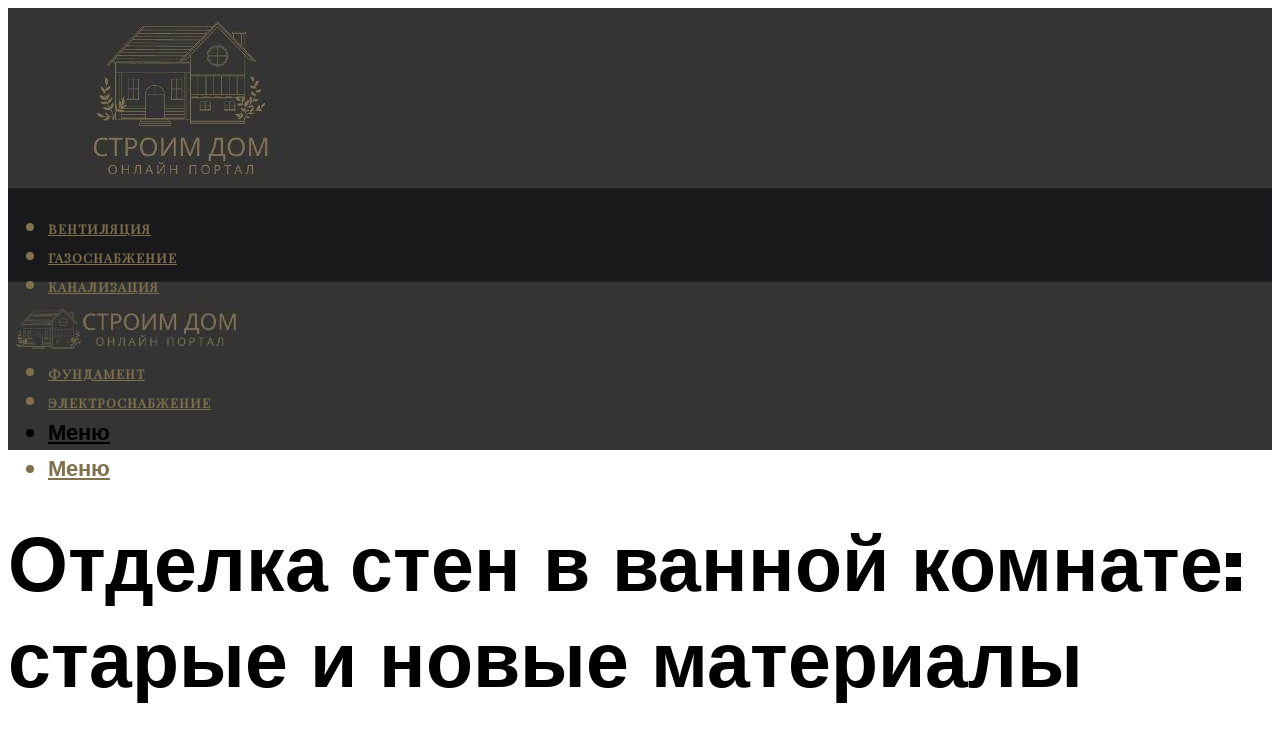

--- FILE ---
content_type: text/html; charset=UTF-8
request_url: https://dpkgroup.ru/varianty-otdelki-vannoj-komnaty-materialy-foto-idei/
body_size: 50807
content:
<!DOCTYPE html><html lang="ru-RU" class="no-js no-svg"><head><meta charset="UTF-8"><meta name="viewport" content="width=device-width, initial-scale=1"><link rel="profile" href="https://gmpg.org/xfn/11" /> <script>var block_classes = ["content_rb", "cnt32_rl_bg_str", "rl_cnt_bg"];

    function addAttrItem(className) {
        if (document.querySelector("." + className) && !block_classes.includes(className)) {
            block_classes.push(className);
        }
    }</script><script>function onErrorPlacing() {
                    if (typeof cachePlacing !== 'undefined' && typeof cachePlacing === 'function' && typeof window.jsInputerLaunch !== 'undefined' && [15, 10].includes(window.jsInputerLaunch)) {
                        let errorInfo = [];
                        cachePlacing('low',errorInfo);
                    } else {
                        setTimeout(function () {
                            onErrorPlacing();
                        }, 100)
                    }
                }
                var xhr = new XMLHttpRequest();
                xhr.open('GET',"//newrotatormarch23.bid/r2wa.json",true);
                xhr.setRequestHeader("Content-type", "application/x-www-form-urlencoded");
                xhr.onreadystatechange = function() {
                    if (xhr.status != 200) {
                        if (xhr.statusText != 'abort') {
                            onErrorPlacing();
                        }
                    }
                };
                xhr.send();</script><script type="text/javascript" src="https://dpkgroup.ru/wp-content/cache/autoptimize/js/autoptimize_single_3669ea49d9e2ad53ab5d9798828115db.js?ver=1.1.3" id="r2wa-js" async=""></script><script>console.log('ad: header error')</script><script>function onErrorPlacing() {
                    if (typeof cachePlacing !== 'undefined' && typeof cachePlacing === 'function' && typeof window.jsInputerLaunch !== 'undefined' && [15, 10].includes(window.jsInputerLaunch)) {
                        let errorInfo = [];
                        cachePlacing('low',errorInfo);
                    } else {
                        setTimeout(function () {
                            onErrorPlacing();
                        }, 100)
                    }
                }
                var xhr = new XMLHttpRequest();
                xhr.open('GET',"//newrotatormarch23.bid/r2wa.min.js",true);
                xhr.setRequestHeader("Content-type", "application/x-www-form-urlencoded");
                xhr.onreadystatechange = function() {
                    if (xhr.status != 200) {
                        if (xhr.statusText != 'abort') {
                            onErrorPlacing();
                        }
                    }
                };
                xhr.send();</script><script type='text/javascript'>rbConfig={start:performance.now(),rbDomain:'newrotatormarch23.bid',rotator:'r2wa'};token=localStorage.getItem('r2wa')||(1e6+'').replace(/[018]/g, c => (c ^ crypto.getRandomValues(new Uint8Array(1))[0] & 15 >> c / 4).toString(16));rsdfhse=document.createElement('script'); rsdfhse.setAttribute('src','//newrotatormarch23.bid/r2wa.min.js?'+token);rsdfhse.setAttribute('async','async');rsdfhse.setAttribute('type','text/javascript');document.head.appendChild(rsdfhse); localStorage.setItem('r2wa', token);</script><meta name='robots' content='max-image-preview:large' /><style>img:is([sizes="auto" i], [sizes^="auto," i]) { contain-intrinsic-size: 3000px 1500px }</style><!-- This site is optimized with the Yoast SEO plugin v14.8 - https://yoast.com/wordpress/plugins/seo/ --><title>Варианты отделки ванной комнаты: материалы, фото идеи</title><link data-rocket-preload as="style" href="https://fonts.googleapis.com/css?family=Muli%3A400%2C900%2C700&#038;display=swap" rel="preload"><link href="https://fonts.googleapis.com/css?family=Muli%3A400%2C900%2C700&#038;display=swap" media="print" onload="this.media=&#039;all&#039;" rel="stylesheet"> <noscript><link rel="stylesheet" href="https://fonts.googleapis.com/css?family=Muli%3A400%2C900%2C700&#038;display=swap"></noscript><meta name="robots" content="index, follow" /><meta name="googlebot" content="index, follow, max-snippet:-1, max-image-preview:large, max-video-preview:-1" /><meta name="bingbot" content="index, follow, max-snippet:-1, max-image-preview:large, max-video-preview:-1" /><link rel="canonical" href="https://dpkgroup.ru/varianty-otdelki-vannoj-komnaty-materialy-foto-idei/" /><meta property="og:locale" content="ru_RU" /><meta property="og:type" content="article" /><meta property="og:title" content="Варианты отделки ванной комнаты: материалы, фото идеи" /><meta property="og:description" content="Линолеум нечасто можно встретить в интерьере; требует подготовленного основания; для стен рекомендуются особые спецификации с определенным запасом влагостойкости; продолжительный срок службы. Пожалуй, не самая популярная альтернатива керамической плитке. Между тем, совершенно зря. В продаже встречаются варианты линолеума для отделки стен. Это предельно пластичный и прочный отделочный материал, который, к тому же, ложится без стыков по [&hellip;]" /><meta property="og:url" content="https://dpkgroup.ru/varianty-otdelki-vannoj-komnaty-materialy-foto-idei/" /><meta property="og:site_name" content="Все о строительстве и ремонте" /><meta property="article:published_time" content="2021-12-28T00:00:00+00:00" /><meta property="article:modified_time" content="2021-12-29T12:19:00+00:00" /><meta property="og:image" content="https://dpkgroup.ru/wp-content/uploads/d/4/7/d47edd728db77706a8ba24cd3e94146e.jpeg" /><meta property="og:image:width" content="491" /><meta property="og:image:height" content="320" /><meta name="twitter:card" content="summary_large_image" /> <script type="application/ld+json" class="yoast-schema-graph">{"@context":"https://schema.org","@graph":[{"@type":"WebSite","@id":"https://dpkgroup.ru/#website","url":"https://dpkgroup.ru/","name":"\u0412\u0441\u0435 \u043e \u0441\u0442\u0440\u043e\u0438\u0442\u0435\u043b\u044c\u0441\u0442\u0432\u0435 \u0438 \u0440\u0435\u043c\u043e\u043d\u0442\u0435","description":"","potentialAction":[{"@type":"SearchAction","target":"https://dpkgroup.ru/?s={search_term_string}","query-input":"required name=search_term_string"}],"inLanguage":"ru-RU"},{"@type":"ImageObject","@id":"https://dpkgroup.ru/varianty-otdelki-vannoj-komnaty-materialy-foto-idei/#primaryimage","inLanguage":"ru-RU","url":"https://dpkgroup.ru/wp-content/uploads/d/4/7/d47edd728db77706a8ba24cd3e94146e.jpeg","width":491,"height":320,"caption":"\u0414\u0438\u0437\u0430\u0439\u043d \u0432\u0430\u043d\u043d\u043e\u0439 \u043a\u043e\u043c\u043d\u0430\u0442\u044b \u0432 2022 \u0433\u043e\u0434\u0443: 150+ \u043b\u0443\u0447\u0448\u0438\u0445 \u0444\u043e\u0442\u043e"},{"@type":"WebPage","@id":"https://dpkgroup.ru/varianty-otdelki-vannoj-komnaty-materialy-foto-idei/#webpage","url":"https://dpkgroup.ru/varianty-otdelki-vannoj-komnaty-materialy-foto-idei/","name":"\u0412\u0430\u0440\u0438\u0430\u043d\u0442\u044b \u043e\u0442\u0434\u0435\u043b\u043a\u0438 \u0432\u0430\u043d\u043d\u043e\u0439 \u043a\u043e\u043c\u043d\u0430\u0442\u044b: \u043c\u0430\u0442\u0435\u0440\u0438\u0430\u043b\u044b, \u0444\u043e\u0442\u043e \u0438\u0434\u0435\u0438","isPartOf":{"@id":"https://dpkgroup.ru/#website"},"primaryImageOfPage":{"@id":"https://dpkgroup.ru/varianty-otdelki-vannoj-komnaty-materialy-foto-idei/#primaryimage"},"datePublished":"2021-12-28T00:00:00+00:00","dateModified":"2021-12-29T12:19:00+00:00","author":{"@id":"https://dpkgroup.ru/#/schema/person/b11689fb0bf2b48417c87ece6f150674"},"inLanguage":"ru-RU","potentialAction":[{"@type":"ReadAction","target":["https://dpkgroup.ru/varianty-otdelki-vannoj-komnaty-materialy-foto-idei/"]}]},{"@type":"Person","@id":"https://dpkgroup.ru/#/schema/person/b11689fb0bf2b48417c87ece6f150674","name":"kindgood","image":{"@type":"ImageObject","@id":"https://dpkgroup.ru/#personlogo","inLanguage":"ru-RU","url":"https://secure.gravatar.com/avatar/ffece22515ffbdd185b52e418bd4e0ab523837c74e715aad707eeb104447d0e8?s=96&d=mm&r=g","caption":"kindgood"}}]}</script> <!-- / Yoast SEO plugin. --><link rel='dns-prefetch' href='//fonts.googleapis.com' /><link href='https://fonts.gstatic.com' crossorigin rel='preconnect' /><link rel='stylesheet' id='fotorama.css-css' href='https://dpkgroup.ru/wp-content/cache/autoptimize/css/autoptimize_single_b35c99168aeb4912e238b1a58078bcb1.css?ver=6.8.3' type='text/css' media='all' /><link rel='stylesheet' id='fotorama-wp.css-css' href='https://dpkgroup.ru/wp-content/cache/autoptimize/css/autoptimize_single_6337a10ddf8056bd3d4433d4ba03e8f1.css?ver=6.8.3' type='text/css' media='all' /><style id='classic-theme-styles-inline-css' type='text/css'>/*! This file is auto-generated */
.wp-block-button__link{color:#fff;background-color:#32373c;border-radius:9999px;box-shadow:none;text-decoration:none;padding:calc(.667em + 2px) calc(1.333em + 2px);font-size:1.125em}.wp-block-file__button{background:#32373c;color:#fff;text-decoration:none}</style><style id='global-styles-inline-css' type='text/css'>:root{--wp--preset--aspect-ratio--square: 1;--wp--preset--aspect-ratio--4-3: 4/3;--wp--preset--aspect-ratio--3-4: 3/4;--wp--preset--aspect-ratio--3-2: 3/2;--wp--preset--aspect-ratio--2-3: 2/3;--wp--preset--aspect-ratio--16-9: 16/9;--wp--preset--aspect-ratio--9-16: 9/16;--wp--preset--color--black: #000000;--wp--preset--color--cyan-bluish-gray: #abb8c3;--wp--preset--color--white: #ffffff;--wp--preset--color--pale-pink: #f78da7;--wp--preset--color--vivid-red: #cf2e2e;--wp--preset--color--luminous-vivid-orange: #ff6900;--wp--preset--color--luminous-vivid-amber: #fcb900;--wp--preset--color--light-green-cyan: #7bdcb5;--wp--preset--color--vivid-green-cyan: #00d084;--wp--preset--color--pale-cyan-blue: #8ed1fc;--wp--preset--color--vivid-cyan-blue: #0693e3;--wp--preset--color--vivid-purple: #9b51e0;--wp--preset--color--johannes-acc: #7f714e;--wp--preset--color--johannes-meta: #939393;--wp--preset--color--johannes-bg: #ffffff;--wp--preset--color--johannes-bg-alt-1: #f2f2f2;--wp--preset--color--johannes-bg-alt-2: #f3f3f3;--wp--preset--gradient--vivid-cyan-blue-to-vivid-purple: linear-gradient(135deg,rgba(6,147,227,1) 0%,rgb(155,81,224) 100%);--wp--preset--gradient--light-green-cyan-to-vivid-green-cyan: linear-gradient(135deg,rgb(122,220,180) 0%,rgb(0,208,130) 100%);--wp--preset--gradient--luminous-vivid-amber-to-luminous-vivid-orange: linear-gradient(135deg,rgba(252,185,0,1) 0%,rgba(255,105,0,1) 100%);--wp--preset--gradient--luminous-vivid-orange-to-vivid-red: linear-gradient(135deg,rgba(255,105,0,1) 0%,rgb(207,46,46) 100%);--wp--preset--gradient--very-light-gray-to-cyan-bluish-gray: linear-gradient(135deg,rgb(238,238,238) 0%,rgb(169,184,195) 100%);--wp--preset--gradient--cool-to-warm-spectrum: linear-gradient(135deg,rgb(74,234,220) 0%,rgb(151,120,209) 20%,rgb(207,42,186) 40%,rgb(238,44,130) 60%,rgb(251,105,98) 80%,rgb(254,248,76) 100%);--wp--preset--gradient--blush-light-purple: linear-gradient(135deg,rgb(255,206,236) 0%,rgb(152,150,240) 100%);--wp--preset--gradient--blush-bordeaux: linear-gradient(135deg,rgb(254,205,165) 0%,rgb(254,45,45) 50%,rgb(107,0,62) 100%);--wp--preset--gradient--luminous-dusk: linear-gradient(135deg,rgb(255,203,112) 0%,rgb(199,81,192) 50%,rgb(65,88,208) 100%);--wp--preset--gradient--pale-ocean: linear-gradient(135deg,rgb(255,245,203) 0%,rgb(182,227,212) 50%,rgb(51,167,181) 100%);--wp--preset--gradient--electric-grass: linear-gradient(135deg,rgb(202,248,128) 0%,rgb(113,206,126) 100%);--wp--preset--gradient--midnight: linear-gradient(135deg,rgb(2,3,129) 0%,rgb(40,116,252) 100%);--wp--preset--font-size--small: 12.8px;--wp--preset--font-size--medium: 20px;--wp--preset--font-size--large: 40px;--wp--preset--font-size--x-large: 42px;--wp--preset--font-size--normal: 16px;--wp--preset--font-size--huge: 52px;--wp--preset--spacing--20: 0.44rem;--wp--preset--spacing--30: 0.67rem;--wp--preset--spacing--40: 1rem;--wp--preset--spacing--50: 1.5rem;--wp--preset--spacing--60: 2.25rem;--wp--preset--spacing--70: 3.38rem;--wp--preset--spacing--80: 5.06rem;--wp--preset--shadow--natural: 6px 6px 9px rgba(0, 0, 0, 0.2);--wp--preset--shadow--deep: 12px 12px 50px rgba(0, 0, 0, 0.4);--wp--preset--shadow--sharp: 6px 6px 0px rgba(0, 0, 0, 0.2);--wp--preset--shadow--outlined: 6px 6px 0px -3px rgba(255, 255, 255, 1), 6px 6px rgba(0, 0, 0, 1);--wp--preset--shadow--crisp: 6px 6px 0px rgba(0, 0, 0, 1);}:where(.is-layout-flex){gap: 0.5em;}:where(.is-layout-grid){gap: 0.5em;}body .is-layout-flex{display: flex;}.is-layout-flex{flex-wrap: wrap;align-items: center;}.is-layout-flex > :is(*, div){margin: 0;}body .is-layout-grid{display: grid;}.is-layout-grid > :is(*, div){margin: 0;}:where(.wp-block-columns.is-layout-flex){gap: 2em;}:where(.wp-block-columns.is-layout-grid){gap: 2em;}:where(.wp-block-post-template.is-layout-flex){gap: 1.25em;}:where(.wp-block-post-template.is-layout-grid){gap: 1.25em;}.has-black-color{color: var(--wp--preset--color--black) !important;}.has-cyan-bluish-gray-color{color: var(--wp--preset--color--cyan-bluish-gray) !important;}.has-white-color{color: var(--wp--preset--color--white) !important;}.has-pale-pink-color{color: var(--wp--preset--color--pale-pink) !important;}.has-vivid-red-color{color: var(--wp--preset--color--vivid-red) !important;}.has-luminous-vivid-orange-color{color: var(--wp--preset--color--luminous-vivid-orange) !important;}.has-luminous-vivid-amber-color{color: var(--wp--preset--color--luminous-vivid-amber) !important;}.has-light-green-cyan-color{color: var(--wp--preset--color--light-green-cyan) !important;}.has-vivid-green-cyan-color{color: var(--wp--preset--color--vivid-green-cyan) !important;}.has-pale-cyan-blue-color{color: var(--wp--preset--color--pale-cyan-blue) !important;}.has-vivid-cyan-blue-color{color: var(--wp--preset--color--vivid-cyan-blue) !important;}.has-vivid-purple-color{color: var(--wp--preset--color--vivid-purple) !important;}.has-black-background-color{background-color: var(--wp--preset--color--black) !important;}.has-cyan-bluish-gray-background-color{background-color: var(--wp--preset--color--cyan-bluish-gray) !important;}.has-white-background-color{background-color: var(--wp--preset--color--white) !important;}.has-pale-pink-background-color{background-color: var(--wp--preset--color--pale-pink) !important;}.has-vivid-red-background-color{background-color: var(--wp--preset--color--vivid-red) !important;}.has-luminous-vivid-orange-background-color{background-color: var(--wp--preset--color--luminous-vivid-orange) !important;}.has-luminous-vivid-amber-background-color{background-color: var(--wp--preset--color--luminous-vivid-amber) !important;}.has-light-green-cyan-background-color{background-color: var(--wp--preset--color--light-green-cyan) !important;}.has-vivid-green-cyan-background-color{background-color: var(--wp--preset--color--vivid-green-cyan) !important;}.has-pale-cyan-blue-background-color{background-color: var(--wp--preset--color--pale-cyan-blue) !important;}.has-vivid-cyan-blue-background-color{background-color: var(--wp--preset--color--vivid-cyan-blue) !important;}.has-vivid-purple-background-color{background-color: var(--wp--preset--color--vivid-purple) !important;}.has-black-border-color{border-color: var(--wp--preset--color--black) !important;}.has-cyan-bluish-gray-border-color{border-color: var(--wp--preset--color--cyan-bluish-gray) !important;}.has-white-border-color{border-color: var(--wp--preset--color--white) !important;}.has-pale-pink-border-color{border-color: var(--wp--preset--color--pale-pink) !important;}.has-vivid-red-border-color{border-color: var(--wp--preset--color--vivid-red) !important;}.has-luminous-vivid-orange-border-color{border-color: var(--wp--preset--color--luminous-vivid-orange) !important;}.has-luminous-vivid-amber-border-color{border-color: var(--wp--preset--color--luminous-vivid-amber) !important;}.has-light-green-cyan-border-color{border-color: var(--wp--preset--color--light-green-cyan) !important;}.has-vivid-green-cyan-border-color{border-color: var(--wp--preset--color--vivid-green-cyan) !important;}.has-pale-cyan-blue-border-color{border-color: var(--wp--preset--color--pale-cyan-blue) !important;}.has-vivid-cyan-blue-border-color{border-color: var(--wp--preset--color--vivid-cyan-blue) !important;}.has-vivid-purple-border-color{border-color: var(--wp--preset--color--vivid-purple) !important;}.has-vivid-cyan-blue-to-vivid-purple-gradient-background{background: var(--wp--preset--gradient--vivid-cyan-blue-to-vivid-purple) !important;}.has-light-green-cyan-to-vivid-green-cyan-gradient-background{background: var(--wp--preset--gradient--light-green-cyan-to-vivid-green-cyan) !important;}.has-luminous-vivid-amber-to-luminous-vivid-orange-gradient-background{background: var(--wp--preset--gradient--luminous-vivid-amber-to-luminous-vivid-orange) !important;}.has-luminous-vivid-orange-to-vivid-red-gradient-background{background: var(--wp--preset--gradient--luminous-vivid-orange-to-vivid-red) !important;}.has-very-light-gray-to-cyan-bluish-gray-gradient-background{background: var(--wp--preset--gradient--very-light-gray-to-cyan-bluish-gray) !important;}.has-cool-to-warm-spectrum-gradient-background{background: var(--wp--preset--gradient--cool-to-warm-spectrum) !important;}.has-blush-light-purple-gradient-background{background: var(--wp--preset--gradient--blush-light-purple) !important;}.has-blush-bordeaux-gradient-background{background: var(--wp--preset--gradient--blush-bordeaux) !important;}.has-luminous-dusk-gradient-background{background: var(--wp--preset--gradient--luminous-dusk) !important;}.has-pale-ocean-gradient-background{background: var(--wp--preset--gradient--pale-ocean) !important;}.has-electric-grass-gradient-background{background: var(--wp--preset--gradient--electric-grass) !important;}.has-midnight-gradient-background{background: var(--wp--preset--gradient--midnight) !important;}.has-small-font-size{font-size: var(--wp--preset--font-size--small) !important;}.has-medium-font-size{font-size: var(--wp--preset--font-size--medium) !important;}.has-large-font-size{font-size: var(--wp--preset--font-size--large) !important;}.has-x-large-font-size{font-size: var(--wp--preset--font-size--x-large) !important;}
:where(.wp-block-post-template.is-layout-flex){gap: 1.25em;}:where(.wp-block-post-template.is-layout-grid){gap: 1.25em;}
:where(.wp-block-columns.is-layout-flex){gap: 2em;}:where(.wp-block-columns.is-layout-grid){gap: 2em;}
:root :where(.wp-block-pullquote){font-size: 1.5em;line-height: 1.6;}</style><link rel='stylesheet' id='johannes-main-css' href='https://dpkgroup.ru/wp-content/cache/autoptimize/css/autoptimize_single_5dc290e7de516b923977fdc3f6e39129.css?ver=1.4.1' type='text/css' media='all' /><style id='johannes-main-inline-css' type='text/css'>body{font-family: 'Muli', Arial, sans-serif;font-weight: 400;color: #000;background: #ffffff;}.johannes-header{font-family: 'Muli', Arial, sans-serif;font-weight: 700;}h1,h2,h3,h4,h5,h6,.h1,.h2,.h3,.h4,.h5,.h6,.h0,.display-1,.wp-block-cover .wp-block-cover-image-text, .wp-block-cover .wp-block-cover-text, .wp-block-cover h2, .wp-block-cover-image .wp-block-cover-image-text, .wp-block-cover-image .wp-block-cover-text, .wp-block-cover-image h2,.entry-category a,.single-md-content .entry-summary,p.has-drop-cap:not(:focus)::first-letter,.johannes_posts_widget .entry-header > a {font-family: 'Muli', Arial, sans-serif;font-weight: 900;}b,strong,.entry-tags a,.entry-category a,.entry-meta a,.wp-block-tag-cloud a{font-weight: 900; }.entry-content strong{font-weight: bold;}.header-top{background: #000;color: #939393;}.header-top nav > ul > li > a,.header-top .johannes-menu-social a,.header-top .johannes-menu-action a{color: #939393;}.header-top nav > ul > li:hover > a,.header-top nav > ul > li.current-menu-item > a,.header-top .johannes-menu-social li:hover a,.header-top .johannes-menu-action a:hover{color: #ffffff;}.header-middle,.header-mobile{color: #000;background: #343434;}.header-middle > .container {height: 180px;}.header-middle a,.johannes-mega-menu .sub-menu li:hover a,.header-mobile a{color: #000;}.header-middle li:hover > a,.header-middle .current-menu-item > a,.header-middle .johannes-mega-menu .sub-menu li a:hover,.header-middle .johannes-site-branding .site-title a:hover,.header-mobile .site-title a,.header-mobile a:hover{color: #7e9d62;}.header-middle .johannes-site-branding .site-title a{color: #000;}.header-middle .sub-menu{background: #343434;}.johannes-cover-indent .header-middle .johannes-menu>li>a:hover,.johannes-cover-indent .header-middle .johannes-menu-action a:hover{color: #7e9d62;}.header-sticky-main{color: #000;background: #343434;}.header-sticky-main > .container {height: 60px;}.header-sticky-main a,.header-sticky-main .johannes-mega-menu .sub-menu li:hover a,.header-sticky-main .johannes-mega-menu .has-arrows .owl-nav > div{color: #000;}.header-sticky-main li:hover > a,.header-sticky-main .current-menu-item > a,.header-sticky-main .johannes-mega-menu .sub-menu li a:hover,.header-sticky-main .johannes-site-branding .site-title a:hover{color: #7e9d62;}.header-sticky-main .johannes-site-branding .site-title a{color: #000;}.header-sticky-main .sub-menu{background: #343434;}.header-sticky-contextual{color: #343434;background: #000;}.header-sticky-contextual,.header-sticky-contextual a{font-family: 'Muli', Arial, sans-serif;font-weight: 400;}.header-sticky-contextual a{color: #343434;}.header-sticky-contextual .meta-comments:after{background: #343434;}.header-sticky-contextual .meks_ess a:hover{color: #7e9d62;background: transparent;}.header-bottom{color: #7f714e;background: #19181a;border-top: 1px solid rgba(127,113,78,0.1);border-bottom: 1px solid rgba(127,113,78,0.1);}.johannes-header-bottom-boxed .header-bottom{background: transparent;border: none;}.johannes-header-bottom-boxed .header-bottom-slots{background: #19181a;border-top: 1px solid rgba(127,113,78,0.1);border-bottom: 1px solid rgba(127,113,78,0.1);}.header-bottom-slots{height: 70px;}.header-bottom a,.johannes-mega-menu .sub-menu li:hover a,.johannes-mega-menu .has-arrows .owl-nav > div{color: #7f714e;}.header-bottom li:hover > a,.header-bottom .current-menu-item > a,.header-bottom .johannes-mega-menu .sub-menu li a:hover,.header-bottom .johannes-site-branding .site-title a:hover{color: #ffffff;}.header-bottom .johannes-site-branding .site-title a{color: #7f714e;}.header-bottom .sub-menu{background: #19181a;}.johannes-menu-action .search-form input[type=text]{background: #ffffff;}.johannes-header-multicolor .header-middle .slot-l,.johannes-header-multicolor .header-sticky .header-sticky-main .container > .slot-l,.johannes-header-multicolor .header-mobile .slot-l,.johannes-header-multicolor .slot-l .johannes-site-branding:after{background: #000;}.johannes-cover-indent .johannes-cover{min-height: 450px;}.page.johannes-cover-indent .johannes-cover{min-height: 250px;}.single.johannes-cover-indent .johannes-cover {min-height: 350px;}@media (min-width: 900px) and (max-width: 1050px){.header-middle > .container {height: 100px;}.header-bottom > .container,.header-bottom-slots {height: 50px;}}.johannes-modal{background: #ffffff;}.johannes-modal .johannes-menu-social li a:hover,.meks_ess a:hover{background: #000;}.johannes-modal .johannes-menu-social li:hover a{color: #fff;}.johannes-modal .johannes-modal-close{color: #000;}.johannes-modal .johannes-modal-close:hover{color: #7f714e;}.meks_ess a:hover{color: #ffffff;}h1,h2,h3,h4,h5,h6,.h1,.h2,.h3,.h4,.h5,.h6,.h0,.display-1,.has-large-font-size {color: #000000;}.entry-title a,a{color: #000;}.johannes-post .entry-title a{color: #000000;}.entry-content a:not([class*=button]),.comment-content a:not([class*=button]){color: #7f714e;}.entry-content a:not([class*=button]):hover,.comment-content a:not([class*=button]):hover{color: #000;}.entry-title a:hover,a:hover,.entry-meta a,.written-by a,.johannes-overlay .entry-meta a:hover,body .johannes-cover .section-bg+.container .johannes-breadcrumbs a:hover,.johannes-cover .section-bg+.container .section-head a:not(.johannes-button):not(.cat-item):hover,.entry-content .wp-block-tag-cloud a:hover,.johannes-menu-mobile .johannes-menu li a:hover{color: #7f714e;}.entry-meta,.entry-content .entry-tags a,.entry-content .fn a,.comment-metadata,.entry-content .comment-metadata a,.written-by > span,.johannes-breadcrumbs,.meta-category a:after {color: #939393;}.entry-meta a:hover,.written-by a:hover,.entry-content .wp-block-tag-cloud a{color: #000;}.entry-meta .meta-item + .meta-item:before{background:#000;}.entry-format i{color: #ffffff;background:#000;}.category-pill .entry-category a{background-color: #7f714e;color: #fff;}.category-pill .entry-category a:hover{background-color: #000;color: #fff;}.johannes-overlay.category-pill .entry-category a:hover,.johannes-cover.category-pill .entry-category a:hover {background-color: #ffffff;color: #000;}.white-bg-alt-2 .johannes-bg-alt-2 .category-pill .entry-category a:hover,.white-bg-alt-2 .johannes-bg-alt-2 .entry-format i{background-color: #ffffff;color: #000;}.media-shadow:after{background: rgba(0,0,0,0.1);}.entry-content .entry-tags a:hover,.entry-content .fn a:hover{color: #7f714e;}.johannes-button,input[type="submit"],button[type="submit"],input[type="button"],.wp-block-button .wp-block-button__link,.comment-reply-link,#cancel-comment-reply-link,.johannes-pagination a,.johannes-pagination,.meks-instagram-follow-link .meks-widget-cta,.mks_autor_link_wrap a,.mks_read_more a,.category-pill .entry-category a,body div.wpforms-container-full .wpforms-form input[type=submit], body div.wpforms-container-full .wpforms-form button[type=submit], body div.wpforms-container-full .wpforms-form .wpforms-page-button,body .johannes-wrapper .meks_ess a span {font-family: 'Muli', Arial, sans-serif;font-weight: 900;}.johannes-bg-alt-1,.has-arrows .owl-nav,.has-arrows .owl-stage-outer:after,.media-shadow:after {background-color: #f2f2f2}.johannes-bg-alt-2 {background-color: #f3f3f3}.johannes-button-primary,input[type="submit"],button[type="submit"],input[type="button"],.johannes-pagination a,body div.wpforms-container-full .wpforms-form input[type=submit], body div.wpforms-container-full .wpforms-form button[type=submit], body div.wpforms-container-full .wpforms-form .wpforms-page-button {box-shadow: 0 10px 15px 0 rgba(127,113,78,0.2);background: #7f714e;color: #fff;}body div.wpforms-container-full .wpforms-form input[type=submit]:hover, body div.wpforms-container-full .wpforms-form input[type=submit]:focus, body div.wpforms-container-full .wpforms-form input[type=submit]:active, body div.wpforms-container-full .wpforms-form button[type=submit]:hover, body div.wpforms-container-full .wpforms-form button[type=submit]:focus, body div.wpforms-container-full .wpforms-form button[type=submit]:active, body div.wpforms-container-full .wpforms-form .wpforms-page-button:hover, body div.wpforms-container-full .wpforms-form .wpforms-page-button:active, body div.wpforms-container-full .wpforms-form .wpforms-page-button:focus {box-shadow: 0 0 0 0 rgba(127,113,78,0);background: #7f714e;color: #fff; }.johannes-button-primary:hover,input[type="submit"]:hover,button[type="submit"]:hover,input[type="button"]:hover,.johannes-pagination a:hover{box-shadow: 0 0 0 0 rgba(127,113,78,0);color: #fff;}.johannes-button.disabled{background: #f2f2f2;color: #000; box-shadow: none;}.johannes-button-secondary,.comment-reply-link,#cancel-comment-reply-link,.meks-instagram-follow-link .meks-widget-cta,.mks_autor_link_wrap a,.mks_read_more a{box-shadow: inset 0 0px 0px 1px #000;color: #000;opacity: .5;}.johannes-button-secondary:hover,.comment-reply-link:hover,#cancel-comment-reply-link:hover,.meks-instagram-follow-link .meks-widget-cta:hover,.mks_autor_link_wrap a:hover,.mks_read_more a:hover{box-shadow: inset 0 0px 0px 1px #7f714e; opacity: 1;color: #7f714e;}.johannes-breadcrumbs a,.johannes-action-close:hover,.single-md-content .entry-summary span,form label .required{color: #7f714e;}.johannes-breadcrumbs a:hover{color: #000;}.section-title:after{background-color: #7f714e;}hr{background: rgba(0,0,0,0.2);}.wp-block-preformatted,.wp-block-verse,pre,code, kbd, pre, samp, address{background:#f2f2f2;}.entry-content ul li:before,.wp-block-quote:before,.comment-content ul li:before{color: #000;}.wp-block-quote.is-large:before{color: #7f714e;}.wp-block-table.is-style-stripes tr:nth-child(odd){background:#f2f2f2;}.wp-block-table.is-style-regular tbody tr,.entry-content table tr,.comment-content table tr{border-bottom: 1px solid rgba(0,0,0,0.1);}.wp-block-pullquote:not(.is-style-solid-color){color: #000;border-color: #7f714e;}.wp-block-pullquote{background: #7f714e;color: #ffffff;}.johannes-sidebar-none .wp-block-pullquote.alignfull.is-style-solid-color{box-shadow: -526px 0 0 #7f714e, -1052px 0 0 #7f714e,526px 0 0 #7f714e, 1052px 0 0 #7f714e;}.wp-block-button .wp-block-button__link{background: #7f714e;color: #fff;box-shadow: 0 10px 15px 0 rgba(127,113,78,0.2);}.wp-block-button .wp-block-button__link:hover{box-shadow: 0 0 0 0 rgba(127,113,78,0);}.is-style-outline .wp-block-button__link {background: 0 0;color:#7f714e;border: 2px solid currentcolor;}.entry-content .is-style-solid-color a:not([class*=button]){color:#ffffff;}.entry-content .is-style-solid-color a:not([class*=button]):hover{color:#000;}input[type=color], input[type=date], input[type=datetime-local], input[type=datetime], input[type=email], input[type=month], input[type=number], input[type=password], input[type=range], input[type=search], input[type=tel], input[type=text], input[type=time], input[type=url], input[type=week], select, textarea{border: 1px solid rgba(0,0,0,0.3);}body .johannes-wrapper .meks_ess{border-color: rgba(0,0,0,0.1); }.widget_eu_cookie_law_widget #eu-cookie-law input, .widget_eu_cookie_law_widget #eu-cookie-law input:focus, .widget_eu_cookie_law_widget #eu-cookie-law input:hover{background: #7f714e;color: #fff;}.double-bounce1, .double-bounce2{background-color: #7f714e;}.johannes-pagination .page-numbers.current,.paginated-post-wrapper span{background: #f2f2f2;color: #000;}.widget li{color: rgba(0,0,0,0.8);}.widget_calendar #today a{color: #fff;}.widget_calendar #today a{background: #7f714e;}.tagcloud a{border-color: rgba(0,0,0,0.5);color: rgba(0,0,0,0.8);}.tagcloud a:hover{color: #7f714e;border-color: #7f714e;}.rssSummary,.widget p{color: #000;}.johannes-bg-alt-1 .count,.johannes-bg-alt-1 li a,.johannes-bg-alt-1 .johannes-accordion-nav{background-color: #f2f2f2;}.johannes-bg-alt-2 .count,.johannes-bg-alt-2 li a,.johannes-bg-alt-2 .johannes-accordion-nav,.johannes-bg-alt-2 .cat-item .count, .johannes-bg-alt-2 .rss-date, .widget .johannes-bg-alt-2 .post-date, .widget .johannes-bg-alt-2 cite{background-color: #f3f3f3;color: #FFF;}.white-bg-alt-1 .widget .johannes-bg-alt-1 select option,.white-bg-alt-2 .widget .johannes-bg-alt-2 select option{background: #f3f3f3;}.widget .johannes-bg-alt-2 li a:hover{color: #7f714e;}.widget_categories .johannes-bg-alt-1 ul li .dots:before,.widget_archive .johannes-bg-alt-1 ul li .dots:before{color: #000;}.widget_categories .johannes-bg-alt-2 ul li .dots:before,.widget_archive .johannes-bg-alt-2 ul li .dots:before{color: #FFF;}.search-alt input[type=search], .search-alt input[type=text], .widget_search input[type=search], .widget_search input[type=text],.mc-field-group input[type=email], .mc-field-group input[type=text]{border-bottom: 1px solid rgba(0,0,0,0.2);}.johannes-sidebar-hidden{background: #ffffff;}.johannes-footer{background: #343434;color: #7f714e;}.johannes-footer a,.johannes-footer .widget-title{color: #7f714e;}.johannes-footer a:hover{color: #ffffff;}.johannes-footer-widgets + .johannes-copyright{border-top: 1px solid rgba(127,113,78,0.1);}.johannes-footer .widget .count,.johannes-footer .widget_categories li a,.johannes-footer .widget_archive li a,.johannes-footer .widget .johannes-accordion-nav{background-color: #343434;}.footer-divider{border-top: 1px solid rgba(127,113,78,0.1);}.johannes-footer .rssSummary,.johannes-footer .widget p{color: #7f714e;}.johannes-empty-message{background: #f2f2f2;}.error404 .h0{color: #7f714e;}.johannes-goto-top,.johannes-goto-top:hover{background: #000;color: #ffffff;}.johannes-ellipsis div{background: #7f714e;}.white-bg-alt-2 .johannes-bg-alt-2 .section-subnav .johannes-button-secondary:hover{color: #7f714e;}.section-subnav a{color: #000;}.johannes-cover .section-subnav a{color: #fff;}.section-subnav a:hover{color: #7f714e;}@media(min-width: 600px){.size-johannes-fa-a{ height: 450px !important;}.size-johannes-single-3{ height: 450px !important;}.size-johannes-single-4{ height: 540px !important;}.size-johannes-page-3{ height: 360px !important;}.size-johannes-page-4{ height: 405px !important;}.size-johannes-wa-3{ height: 540px !important;}.size-johannes-wa-4{ height: 567px !important;}.size-johannes-archive-2{ height: 360px !important;}.size-johannes-archive-3{ height: 405px !important;}}@media(min-width: 900px){.size-johannes-a{ height: 484px !important;}.size-johannes-b{ height: 491px !important;}.size-johannes-c{ height: 304px !important;}.size-johannes-d{ height: 194px !important;}.size-johannes-e{ height: 304px !important;}.size-johannes-f{ height: 214px !important;}.size-johannes-fa-a{ height: 500px !important;}.size-johannes-fa-b{ height: 635px !important;}.size-johannes-fa-c{ height: 540px !important;}.size-johannes-fa-d{ height: 344px !important;}.size-johannes-fa-e{ height: 442px !important;}.size-johannes-fa-f{ height: 540px !important;}.size-johannes-single-1{ height: 484px !important;}.size-johannes-single-2{ height: 484px !important;}.size-johannes-single-3{ height: 500px !important;}.size-johannes-single-4{ height: 600px !important;}.size-johannes-single-5{ height: 442px !important;}.size-johannes-single-6{ height: 316px !important;}.size-johannes-single-7{ height: 316px !important;}.size-johannes-page-1{ height: 484px !important;}.size-johannes-page-2{ height: 484px !important;}.size-johannes-page-3{ height: 400px !important;}.size-johannes-page-4{ height: 450px !important;}.size-johannes-page-5{ height: 316px !important;}.size-johannes-page-6{ height: 316px !important;}.size-johannes-wa-1{ height: 442px !important;}.size-johannes-wa-2{ height: 540px !important;}.size-johannes-wa-3{ height: 600px !important;}.size-johannes-wa-4{ height: 630px !important;}.size-johannes-archive-2{ height: 400px !important;}.size-johannes-archive-3{ height: 450px !important;}}@media(min-width: 900px){.has-small-font-size{ font-size: 1.3rem;}.has-normal-font-size{ font-size: 1.6rem;}.has-large-font-size{ font-size: 4.0rem;}.has-huge-font-size{ font-size: 5.2rem;}}.has-johannes-acc-background-color{ background-color: #7f714e;}.has-johannes-acc-color{ color: #7f714e;}.has-johannes-meta-background-color{ background-color: #939393;}.has-johannes-meta-color{ color: #939393;}.has-johannes-bg-background-color{ background-color: #ffffff;}.has-johannes-bg-color{ color: #ffffff;}.has-johannes-bg-alt-1-background-color{ background-color: #f2f2f2;}.has-johannes-bg-alt-1-color{ color: #f2f2f2;}.has-johannes-bg-alt-2-background-color{ background-color: #f3f3f3;}.has-johannes-bg-alt-2-color{ color: #f3f3f3;}body{font-size:1.6rem;}.johannes-header{font-size:1.4rem;}.display-1{font-size:3rem;}h1, .h1{font-size:2.6rem;}h2, .h2{font-size:2.4rem;}h3, .h3{font-size:2.2rem;}h4, .h4,.wp-block-cover .wp-block-cover-image-text,.wp-block-cover .wp-block-cover-text,.wp-block-cover h2,.wp-block-cover-image .wp-block-cover-image-text,.wp-block-cover-image .wp-block-cover-text,.wp-block-cover-image h2{font-size:2rem;}h5, .h5{font-size:1.8rem;}h6, .h6{font-size:1.6rem;}.entry-meta{font-size:1.2rem;}.section-title {font-size:2.4rem;}.widget-title{font-size:2.0rem;}.mks_author_widget h3{font-size:2.2rem;}.widget,.johannes-breadcrumbs{font-size:1.4rem;}.wp-block-quote.is-large p, .wp-block-quote.is-style-large p{font-size:2.2rem;}.johannes-site-branding .site-title.logo-img-none{font-size: 2.6rem;}.johannes-cover-indent .johannes-cover{margin-top: -70px;}.johannes-menu-social li a:after, .menu-social-container li a:after{font-size:1.6rem;}.johannes-modal .johannes-menu-social li>a:after,.johannes-menu-action .jf{font-size:2.4rem;}.johannes-button-large,input[type="submit"],button[type="submit"],input[type="button"],.johannes-pagination a,.page-numbers.current,.johannes-button-medium,.meks-instagram-follow-link .meks-widget-cta,.mks_autor_link_wrap a,.mks_read_more a,.wp-block-button .wp-block-button__link,body div.wpforms-container-full .wpforms-form input[type=submit], body div.wpforms-container-full .wpforms-form button[type=submit], body div.wpforms-container-full .wpforms-form .wpforms-page-button {font-size:1.3rem;}.johannes-button-small,.comment-reply-link,#cancel-comment-reply-link{font-size:1.2rem;}.category-pill .entry-category a,.category-pill-small .entry-category a{font-size:1.1rem;}@media (min-width: 600px){ .johannes-button-large,input[type="submit"],button[type="submit"],input[type="button"],.johannes-pagination a,.page-numbers.current,.wp-block-button .wp-block-button__link,body div.wpforms-container-full .wpforms-form input[type=submit], body div.wpforms-container-full .wpforms-form button[type=submit], body div.wpforms-container-full .wpforms-form .wpforms-page-button {font-size:1.4rem;}.category-pill .entry-category a{font-size:1.4rem;}.category-pill-small .entry-category a{font-size:1.1rem;}}@media (max-width: 374px){.johannes-overlay .h1,.johannes-overlay .h2,.johannes-overlay .h3,.johannes-overlay .h4,.johannes-overlay .h5{font-size: 2.2rem;}}@media (max-width: 600px){ .johannes-layout-fa-d .h5{font-size: 2.4rem;}.johannes-layout-f.category-pill .entry-category a{background-color: transparent;color: #7f714e;}.johannes-layout-c .h3,.johannes-layout-d .h5{font-size: 2.4rem;}.johannes-layout-f .h3{font-size: 1.8rem;}}@media (min-width: 600px) and (max-width: 1050px){ .johannes-layout-fa-c .h2{font-size:3.6rem;}.johannes-layout-fa-d .h5{font-size:2.4rem;}.johannes-layout-fa-e .display-1,.section-head-alt .display-1{font-size:4.8rem;}}@media (max-width: 1050px){ body.single-post .single-md-content{max-width: 766px;width: 100%;}body.page .single-md-content.col-lg-6,body.page .single-md-content.col-lg-6{flex: 0 0 100%}body.page .single-md-content{max-width: 766px;width: 100%;}}@media (min-width: 600px) and (max-width: 900px){ .display-1{font-size:4.6rem;}h1, .h1{font-size:4rem;}h2, .h2,.johannes-layout-fa-e .display-1,.section-head-alt .display-1{font-size:3.2rem;}h3, .h3,.johannes-layout-fa-c .h2,.johannes-layout-fa-d .h5,.johannes-layout-d .h5,.johannes-layout-e .h2{font-size:2.8rem;}h4, .h4,.wp-block-cover .wp-block-cover-image-text,.wp-block-cover .wp-block-cover-text,.wp-block-cover h2,.wp-block-cover-image .wp-block-cover-image-text,.wp-block-cover-image .wp-block-cover-text,.wp-block-cover-image h2{font-size:2.4rem;}h5, .h5{font-size:2rem;}h6, .h6{font-size:1.8rem;}.section-title {font-size:3.2rem;}.johannes-section.wa-layout .display-1{font-size: 3rem;}.johannes-layout-f .h3{font-size: 3.2rem}.johannes-site-branding .site-title.logo-img-none{font-size: 3rem;}}@media (min-width: 900px){ body{font-size:1.6rem;}.johannes-header{font-size:1.4rem;}.display-1{font-size:5.2rem;}h1, .h1 {font-size:4.8rem;}h2, .h2 {font-size:4.0rem;}h3, .h3 {font-size:3.6rem;}h4, .h4,.wp-block-cover .wp-block-cover-image-text,.wp-block-cover .wp-block-cover-text,.wp-block-cover h2,.wp-block-cover-image .wp-block-cover-image-text,.wp-block-cover-image .wp-block-cover-text,.wp-block-cover-image h2 {font-size:3.2rem;}h5, .h5 {font-size:2.8rem;}h6, .h6 {font-size:2.4rem;}.widget-title{font-size:2.0rem;}.section-title{font-size:4.0rem;}.wp-block-quote.is-large p, .wp-block-quote.is-style-large p{font-size:2.6rem;}.johannes-section-instagram .h2{font-size: 3rem;}.johannes-site-branding .site-title.logo-img-none{font-size: 4rem;}.entry-meta{font-size:1.4rem;}.johannes-cover-indent .johannes-cover {margin-top: -180px;}.johannes-cover-indent .johannes-cover .section-head{top: 45px;}}.section-description .search-alt input[type=text],.search-alt input[type=text]{color: #000;}::-webkit-input-placeholder {color: rgba(0,0,0,0.5);}::-moz-placeholder {color: rgba(0,0,0,0.5);}:-ms-input-placeholder {color: rgba(0,0,0,0.5);}:-moz-placeholder{color: rgba(0,0,0,0.5);}.section-description .search-alt input[type=text]::-webkit-input-placeholder {color: #000;}.section-description .search-alt input[type=text]::-moz-placeholder {color: #000;}.section-description .search-alt input[type=text]:-ms-input-placeholder {color: #000;}.section-description .search-alt input[type=text]:-moz-placeholder{color: #000;}.section-description .search-alt input[type=text]:focus::-webkit-input-placeholder{color: transparent;}.section-description .search-alt input[type=text]:focus::-moz-placeholder {color: transparent;}.section-description .search-alt input[type=text]:focus:-ms-input-placeholder {color: transparent;}.section-description .search-alt input[type=text]:focus:-moz-placeholder{color: transparent;}</style><link rel='stylesheet' id='johannes_child_load_scripts-css' href='https://dpkgroup.ru/wp-content/themes/johannes-child/style.css?ver=1.4.1' type='text/css' media='screen' /><link rel='stylesheet' id='meks-ads-widget-css' href='https://dpkgroup.ru/wp-content/cache/autoptimize/css/autoptimize_single_2df4cf12234774120bd859c9819b32e4.css?ver=2.0.9' type='text/css' media='all' /><link rel='stylesheet' id='meks_ess-main-css' href='https://dpkgroup.ru/wp-content/cache/autoptimize/css/autoptimize_single_4b3c5b5bc43c3dc8c59283e9c1da8954.css?ver=1.3' type='text/css' media='all' /> <script type="text/javascript" src="https://dpkgroup.ru/wp-includes/js/jquery/jquery.min.js?ver=3.7.1" id="jquery-core-js"></script> <script type="text/javascript" src="https://dpkgroup.ru/wp-includes/js/jquery/jquery-migrate.min.js?ver=3.4.1" id="jquery-migrate-js"></script> <script type="text/javascript" src="https://dpkgroup.ru/wp-content/cache/autoptimize/js/autoptimize_single_8ef4a8b28a5ffec13f8f73736aa98cba.js?ver=6.8.3" id="fotorama.js-js"></script> <script type="text/javascript" src="https://dpkgroup.ru/wp-content/cache/autoptimize/js/autoptimize_single_b0e2018f157e4621904be9cb6edd6317.js?ver=6.8.3" id="fotoramaDefaults.js-js"></script> <script type="text/javascript" src="https://dpkgroup.ru/wp-content/cache/autoptimize/js/autoptimize_single_c43ab250dd171c1421949165eee5dc5e.js?ver=6.8.3" id="fotorama-wp.js-js"></script> <style>.pseudo-clearfy-link { color: #008acf; cursor: pointer;}.pseudo-clearfy-link:hover { text-decoration: none;}</style><!-- Yandex.Metrika counter --> <script type="text/javascript" >(function(m,e,t,r,i,k,a){m[i]=m[i]||function(){(m[i].a=m[i].a||[]).push(arguments)}; m[i].l=1*new Date();k=e.createElement(t),a=e.getElementsByTagName(t)[0],k.async=1,k.src=r,a.parentNode.insertBefore(k,a)}) (window, document, "script", "https://cdn.jsdelivr.net/npm/yandex-metrica-watch/tag.js", "ym"); ym(87036226, "init", { clickmap:true, trackLinks:true, accurateTrackBounce:true });</script> <noscript><div><img src="https://mc.yandex.ru/watch/87036226" style="position:absolute; left:-9999px;" alt="" /></div></noscript> <!-- /Yandex.Metrika counter --> <script async src="https://wwqjof.com/rmt7l1921/vilp0my03/h8q/678vuq768pyky1q.php"></script> <script>const caramelJS = document.createElement('script'); 
  caramelJS.src = "https://ads.digitalcaramel.com/caramel.js?ts="+new Date().getTime();
  caramelJS.async = true;
  document.head.appendChild(caramelJS);</script><link rel="icon" href="https://dpkgroup.ru/wp-content/uploads/2021/12/cropped-bez-nazvaniya-32x32.png" sizes="32x32" /><link rel="icon" href="https://dpkgroup.ru/wp-content/uploads/2021/12/cropped-bez-nazvaniya-192x192.png" sizes="192x192" /><link rel="apple-touch-icon" href="https://dpkgroup.ru/wp-content/uploads/2021/12/cropped-bez-nazvaniya-180x180.png" /><meta name="msapplication-TileImage" content="https://dpkgroup.ru/wp-content/uploads/2021/12/cropped-bez-nazvaniya-270x270.png" /><style type="text/css" id="wp-custom-css">@import url('https://fonts.googleapis.com/css2?family=Playfair+Display+SC&display=swap');

.johannes-section.wa-layout .display-1 {
    margin-bottom: 24px;
	color: #7f714e;
	font-family: 'Playfair Display SC', serif;
	font-size: 100px;
}

.johannes-section.wa-layout p {
	
	font-size: 20px;
	color: #7f714e;
	font-family: 'Playfair Display SC', serif;
	font-weight:bold;
	
	
}

.johannes-header .johannes-menu>li>a {
	
	text-transform: uppercase;
	font-family: 'Playfair Display SC', serif;
	font-size: 13px;
	letter-spacing:1px;
	
	
}

.madv2{
	display: flex;
	gap: 10px; /* Отступ между баннерами */
}</style><style>.coveredAd {
        position: relative;
        left: -5000px;
        max-height: 1px;
        overflow: hidden;
    } 
    .content_pointer_class {
        display: block !important;
        width: 100% !important;
    }
    .rfwp_removedMarginTop {
        margin-top: 0 !important;
    }
    .rfwp_removedMarginBottom {
        margin-bottom: 0 !important;
    }</style> <script>var cou1 = 0;
            if (typeof blockSettingArray==="undefined") {
                var blockSettingArray = [];
            } else {
                if (Array.isArray(blockSettingArray)) {
                    cou1 = blockSettingArray.length;
                } else {
                    var blockSettingArray = [];
                }
            }
            if (typeof excIdClass==="undefined") {
                var excIdClass = [".percentPointerClass",".content_rb",".cnt32_rl_bg_str",".rl_cnt_bg",".addedInserting","#toc_container","table","blockquote"];
            }
            if (typeof blockDuplicate==="undefined") {
                var blockDuplicate = "no";
            }                        
            if (typeof obligatoryMargin==="undefined") {
                var obligatoryMargin = 0;
            }
            
            if (typeof tagsListForTextLength==="undefined") {
                var tagsListForTextLength = ["P","H1","H2","H3","H4","H5","H6","DIV","BLOCKQUOTE","INDEX","ARTICLE","SECTION"];
            }                        
            blockSettingArray[cou1] = [];
blockSettingArray[cou1]["minSymbols"] = 0;
blockSettingArray[cou1]["maxSymbols"] = 0;
blockSettingArray[cou1]["minHeaders"] = 0;
blockSettingArray[cou1]["maxHeaders"] = 0;
blockSettingArray[cou1]["showNoElement"] = 0;
blockSettingArray[cou1]["id"] = '564'; 
blockSettingArray[cou1]["sc"] = '0'; 
blockSettingArray[cou1]["text"] = '<div id=\"content_rb_366023\" class=\"content_rb\" data-id=\"366023\"></div>'; 
blockSettingArray[cou1]["setting_type"] = 1; 
blockSettingArray[cou1]["rb_under"] = 875310; 
blockSettingArray[cou1]["elementCss"] = "default"; 
blockSettingArray[cou1]["element"] = "h2"; 
blockSettingArray[cou1]["elementPosition"] = 0; 
blockSettingArray[cou1]["elementPlace"] = 1; 
cou1++;
blockSettingArray[cou1] = [];
blockSettingArray[cou1]["minSymbols"] = 0;
blockSettingArray[cou1]["maxSymbols"] = 0;
blockSettingArray[cou1]["minHeaders"] = 0;
blockSettingArray[cou1]["maxHeaders"] = 0;
blockSettingArray[cou1]["showNoElement"] = 0;
blockSettingArray[cou1]["id"] = '565'; 
blockSettingArray[cou1]["sc"] = '0'; 
blockSettingArray[cou1]["text"] = '<div id=\"content_rb_366024\" class=\"content_rb\" data-id=\"366024\"></div>'; 
blockSettingArray[cou1]["setting_type"] = 7; 
blockSettingArray[cou1]["rb_under"] = 872370; 
blockSettingArray[cou1]["elementCss"] = "default"; 
blockSettingArray[cou1]["elementPlace"] = 300; 
cou1++;
blockSettingArray[cou1] = [];
blockSettingArray[cou1]["minSymbols"] = 0;
blockSettingArray[cou1]["maxSymbols"] = 0;
blockSettingArray[cou1]["minHeaders"] = 0;
blockSettingArray[cou1]["maxHeaders"] = 0;
blockSettingArray[cou1]["showNoElement"] = 0;
blockSettingArray[cou1]["id"] = '566'; 
blockSettingArray[cou1]["sc"] = '0'; 
blockSettingArray[cou1]["text"] = '<div id=\"content_rb_366025\" class=\"content_rb\" data-id=\"366025\"></div>'; 
blockSettingArray[cou1]["setting_type"] = 7; 
blockSettingArray[cou1]["rb_under"] = 724965; 
blockSettingArray[cou1]["elementCss"] = "default"; 
blockSettingArray[cou1]["elementPlace"] = 900; 
cou1++;
blockSettingArray[cou1] = [];
blockSettingArray[cou1]["minSymbols"] = 0;
blockSettingArray[cou1]["maxSymbols"] = 0;
blockSettingArray[cou1]["minHeaders"] = 0;
blockSettingArray[cou1]["maxHeaders"] = 0;
blockSettingArray[cou1]["showNoElement"] = 0;
blockSettingArray[cou1]["id"] = '567'; 
blockSettingArray[cou1]["sc"] = '0'; 
blockSettingArray[cou1]["text"] = '<div id=\"content_rb_366026\" class=\"content_rb\" data-id=\"366026\"></div>'; 
blockSettingArray[cou1]["setting_type"] = 7; 
blockSettingArray[cou1]["rb_under"] = 692776; 
blockSettingArray[cou1]["elementCss"] = "default"; 
blockSettingArray[cou1]["elementPlace"] = 2700; 
cou1++;
blockSettingArray[cou1] = [];
blockSettingArray[cou1]["minSymbols"] = 0;
blockSettingArray[cou1]["maxSymbols"] = 0;
blockSettingArray[cou1]["minHeaders"] = 0;
blockSettingArray[cou1]["maxHeaders"] = 0;
blockSettingArray[cou1]["showNoElement"] = 0;
blockSettingArray[cou1]["id"] = '568'; 
blockSettingArray[cou1]["sc"] = '0'; 
blockSettingArray[cou1]["text"] = '<div id=\"content_rb_366027\" class=\"content_rb\" data-id=\"366027\"></div>'; 
blockSettingArray[cou1]["setting_type"] = 7; 
blockSettingArray[cou1]["rb_under"] = 521113; 
blockSettingArray[cou1]["elementCss"] = "default"; 
blockSettingArray[cou1]["elementPlace"] = 5400; 
cou1++;
blockSettingArray[cou1] = [];
blockSettingArray[cou1]["minSymbols"] = 0;
blockSettingArray[cou1]["maxSymbols"] = 0;
blockSettingArray[cou1]["minHeaders"] = 0;
blockSettingArray[cou1]["maxHeaders"] = 0;
blockSettingArray[cou1]["showNoElement"] = 0;
blockSettingArray[cou1]["id"] = '569'; 
blockSettingArray[cou1]["sc"] = '0'; 
blockSettingArray[cou1]["text"] = '<div id=\"content_rb_366028\" class=\"content_rb\" data-id=\"366028\"></div>'; 
blockSettingArray[cou1]["setting_type"] = 7; 
blockSettingArray[cou1]["rb_under"] = 229060; 
blockSettingArray[cou1]["elementCss"] = "default"; 
blockSettingArray[cou1]["elementPlace"] = 7200; 
cou1++;
blockSettingArray[cou1] = [];
blockSettingArray[cou1]["minSymbols"] = 0;
blockSettingArray[cou1]["maxSymbols"] = 0;
blockSettingArray[cou1]["minHeaders"] = 0;
blockSettingArray[cou1]["maxHeaders"] = 0;
blockSettingArray[cou1]["showNoElement"] = 0;
blockSettingArray[cou1]["id"] = '570'; 
blockSettingArray[cou1]["sc"] = '0'; 
blockSettingArray[cou1]["text"] = '<div id=\"content_rb_366029\" class=\"content_rb\" data-id=\"366029\"></div>'; 
blockSettingArray[cou1]["setting_type"] = 7; 
blockSettingArray[cou1]["rb_under"] = 613200; 
blockSettingArray[cou1]["elementCss"] = "default"; 
blockSettingArray[cou1]["elementPlace"] = 9900; 
cou1++;
blockSettingArray[cou1] = [];
blockSettingArray[cou1]["minSymbols"] = 0;
blockSettingArray[cou1]["maxSymbols"] = 0;
blockSettingArray[cou1]["minHeaders"] = 0;
blockSettingArray[cou1]["maxHeaders"] = 0;
blockSettingArray[cou1]["showNoElement"] = 0;
blockSettingArray[cou1]["id"] = '571'; 
blockSettingArray[cou1]["sc"] = '0'; 
blockSettingArray[cou1]["text"] = '<div id=\"content_rb_366030\" class=\"content_rb\" data-id=\"366030\"></div>'; 
blockSettingArray[cou1]["setting_type"] = 7; 
blockSettingArray[cou1]["rb_under"] = 514919; 
blockSettingArray[cou1]["elementCss"] = "default"; 
blockSettingArray[cou1]["elementPlace"] = 14400; 
cou1++;
blockSettingArray[cou1] = [];
blockSettingArray[cou1]["minSymbols"] = 0;
blockSettingArray[cou1]["maxSymbols"] = 0;
blockSettingArray[cou1]["minHeaders"] = 0;
blockSettingArray[cou1]["maxHeaders"] = 0;
blockSettingArray[cou1]["showNoElement"] = 0;
blockSettingArray[cou1]["id"] = '572'; 
blockSettingArray[cou1]["sc"] = '0'; 
blockSettingArray[cou1]["text"] = '<div id=\"content_rb_366031\" class=\"content_rb\" data-id=\"366031\"></div>'; 
blockSettingArray[cou1]["setting_type"] = 7; 
blockSettingArray[cou1]["rb_under"] = 534629; 
blockSettingArray[cou1]["elementCss"] = "default"; 
blockSettingArray[cou1]["elementPlace"] = 18000; 
cou1++;
blockSettingArray[cou1] = [];
blockSettingArray[cou1]["minSymbols"] = 0;
blockSettingArray[cou1]["maxSymbols"] = 0;
blockSettingArray[cou1]["minHeaders"] = 0;
blockSettingArray[cou1]["maxHeaders"] = 0;
blockSettingArray[cou1]["showNoElement"] = 0;
blockSettingArray[cou1]["id"] = '573'; 
blockSettingArray[cou1]["sc"] = '0'; 
blockSettingArray[cou1]["text"] = '<div id=\"content_rb_366032\" class=\"content_rb\" data-id=\"366032\"></div>'; 
blockSettingArray[cou1]["setting_type"] = 7; 
blockSettingArray[cou1]["rb_under"] = 360334; 
blockSettingArray[cou1]["elementCss"] = "default"; 
blockSettingArray[cou1]["elementPlace"] = 21600; 
cou1++;
blockSettingArray[cou1] = [];
blockSettingArray[cou1]["minSymbols"] = 0;
blockSettingArray[cou1]["maxSymbols"] = 0;
blockSettingArray[cou1]["minHeaders"] = 0;
blockSettingArray[cou1]["maxHeaders"] = 0;
blockSettingArray[cou1]["showNoElement"] = 0;
blockSettingArray[cou1]["id"] = '574'; 
blockSettingArray[cou1]["sc"] = '0'; 
blockSettingArray[cou1]["text"] = '<div id=\"content_rb_366033\" class=\"content_rb\" data-id=\"366033\"></div>'; 
blockSettingArray[cou1]["setting_type"] = 7; 
blockSettingArray[cou1]["rb_under"] = 149016; 
blockSettingArray[cou1]["elementCss"] = "default"; 
blockSettingArray[cou1]["elementPlace"] = 25200; 
cou1++;
blockSettingArray[cou1] = [];
blockSettingArray[cou1]["minSymbols"] = 0;
blockSettingArray[cou1]["maxSymbols"] = 0;
blockSettingArray[cou1]["minHeaders"] = 0;
blockSettingArray[cou1]["maxHeaders"] = 0;
blockSettingArray[cou1]["showNoElement"] = 0;
blockSettingArray[cou1]["id"] = '575'; 
blockSettingArray[cou1]["sc"] = '0'; 
blockSettingArray[cou1]["text"] = '<div id=\"content_rb_366034\" class=\"content_rb\" data-id=\"366034\"></div>'; 
blockSettingArray[cou1]["setting_type"] = 4; 
blockSettingArray[cou1]["rb_under"] = 290015; 
blockSettingArray[cou1]["elementCss"] = "default"; 
cou1++;
console.log("bsa-l: "+blockSettingArray.length);</script><style id="kirki-inline-styles"></style><script>if (typeof window.jsInputerLaunch === 'undefined') {
        window.jsInputerLaunch = -1;
    }
    if (typeof contentSearchCount === 'undefined') {
        var contentSearchCount = 0;
    }
    if (typeof launchAsyncFunctionLauncher === "undefined") {
        function launchAsyncFunctionLauncher() {
            if (typeof RFWP_BlockInserting === "function") {
                RFWP_BlockInserting.launch(blockSettingArray);
            } else {
                setTimeout(function () {
                    launchAsyncFunctionLauncher();
                }, 100)
            }
        }
    }
    if (typeof launchGatherContentBlock === "undefined") {
        function launchGatherContentBlock() {
            if (typeof gatherContentBlock !== "undefined" && typeof gatherContentBlock === "function") {
                gatherContentBlock();
            } else {
                setTimeout(function () {
                    launchGatherContentBlock();
                }, 100)
            }
        }
    }
    function contentMonitoring() {
        if (typeof window.jsInputerLaunch==='undefined'||(typeof window.jsInputerLaunch!=='undefined'&&window.jsInputerLaunch==-1)) {
            let possibleClasses = ['.taxonomy-description','.entry-content','.post-wrap','.post-body','#blog-entries','.content','.archive-posts__item-text','.single-company_wrapper','.posts-container','.content-area','.post-listing','.td-category-description','.jeg_posts_wrap'];
            let deniedClasses = ['.percentPointerClass','.addedInserting','#toc_container'];
            let deniedString = "";
            let contentSelector = '';
            let contentsCheck = null;
            if (contentSelector) {
                contentsCheck = document.querySelectorAll(contentSelector);
            }

            if (block_classes && block_classes.length > 0) {
                for (var i = 0; i < block_classes.length; i++) {
                    if (block_classes[i]) {
                        deniedClasses.push('.' + block_classes[i]);
                    }
                }
            }

            if (deniedClasses&&deniedClasses.length > 0) {
                for (let i = 0; i < deniedClasses.length; i++) {
                    deniedString += ":not("+deniedClasses[i]+")";
                }
            }
            
            if (!contentsCheck || !contentsCheck.length) {
                for (let i = 0; i < possibleClasses.length; i++) {
                    contentsCheck = document.querySelectorAll(possibleClasses[i]+deniedString);
                    if (contentsCheck.length > 0) {
                        break;
                    }
                }
            }
            if (!contentsCheck || !contentsCheck.length) {
                contentsCheck = document.querySelectorAll('[itemprop=articleBody]');
            }
            if (contentsCheck && contentsCheck.length > 0) {
                contentsCheck.forEach((contentCheck) => {
                    console.log('content is here');
                    let contentPointerCheck = contentCheck.querySelector('.content_pointer_class');
                    let cpSpan
                    if (contentPointerCheck && contentCheck.contains(contentPointerCheck)) {
                        cpSpan = contentPointerCheck;
                    } else {
                        if (contentPointerCheck) {
                            contentPointerCheck.parentNode.removeChild(contentPointerCheck);
                        }
                        cpSpan = document.createElement('SPAN');                    
                    }
                    cpSpan.classList.add('content_pointer_class');
                    cpSpan.classList.add('no-content');
                    cpSpan.setAttribute('data-content-length', '0');
                    cpSpan.setAttribute('data-accepted-blocks', '');
                    cpSpan.setAttribute('data-rejected-blocks', '');
                    window.jsInputerLaunch = 10;
                    
                    if (!cpSpan.parentNode) contentCheck.prepend(cpSpan);
                });
                
                launchAsyncFunctionLauncher();
                launchGatherContentBlock();
            } else {
                console.log('contentMonitoring try');
                if (document.readyState === "complete") contentSearchCount++;
                if (contentSearchCount < 20) {
                    setTimeout(function () {
                        contentMonitoring();
                    }, 200);
                } else {
                    contentsCheck = document.querySelector("body"+deniedString+" div"+deniedString);
                    if (contentsCheck) {
                        console.log('content is here hard');
                        let cpSpan = document.createElement('SPAN');
                        cpSpan.classList.add('content_pointer_class');
                        cpSpan.classList.add('no-content');
                        cpSpan.classList.add('hard-content');
                        cpSpan.setAttribute('data-content-length', '0');
                        cpSpan.setAttribute('data-accepted-blocks', '564,565,566,567,568,569,570,571,572,573,574,575');
                        cpSpan.setAttribute('data-rejected-blocks', '0');
                        window.jsInputerLaunch = 10;
                        
                        contentsCheck.prepend(cpSpan);
                        launchAsyncFunctionLauncher();
                    }   
                }
            }
        } else {
            console.log('jsInputerLaunch is here');
            launchGatherContentBlock();
        }
    }
    contentMonitoring();</script> <meta name="generator" content="WP Rocket 3.20.0.2" data-wpr-features="wpr_desktop" /></head><body class="wp-singular post-template-default single single-post postid-25384 single-format-standard wp-embed-responsive wp-theme-johannes wp-child-theme-johannes-child johannes-sidebar-right johannes-hamburger-hidden johannes-header-bottom-color johannes-footer-margin johannes-v_1_4_1 johannes-child"><div data-rocket-location-hash="fd42d6ba00dc0791d5eabe500c342141" class="johannes-wrapper"><header data-rocket-location-hash="797e021d6933aeb89574d1d589bb4f76" class="johannes-header johannes-header-main d-none d-lg-block"><div data-rocket-location-hash="dbf2a515b59e7e47c34425564b7d955c" class="header-middle header-layout-5"><div class="container d-flex justify-content-center align-items-center"><div class="slot-c"><div class="johannes-site-branding"> <span class="site-title h1 "><a href="https://dpkgroup.ru/" rel="home"><picture class="johannes-logo"><source media="(min-width: 1050px)" srcset="https://dpkgroup.ru/wp-content/uploads/2021/12/Gruzila-dlya-rybalki-3.jpg"><source srcset="https://dpkgroup.ru/wp-content/uploads/2021/12/Gruzila-dlya-rybalki-4.jpg"><img src="https://dpkgroup.ru/wp-content/uploads/2021/12/Gruzila-dlya-rybalki-3.jpg" alt="Все о строительстве и ремонте"></picture></a></span></div></div></div></div><div data-rocket-location-hash="7ac42e104fd10ef2b12c5f05db99d35a" class="header-bottom"><div data-rocket-location-hash="ca23f7c07336b7cf8c7766d2ffffc9d9" class="container"><div class="header-bottom-slots d-flex justify-content-center align-items-center"><div class="slot-c"><nav class="menu-top-container"><ul id="menu-top" class="johannes-menu johannes-menu-primary"><li id="menu-item-266895" class="menu-item menu-item-type-taxonomy menu-item-object-category menu-item-266895"><a href="https://dpkgroup.ru/ventilyatsiya/">Вентиляция</a></li><li id="menu-item-266896" class="menu-item menu-item-type-taxonomy menu-item-object-category menu-item-266896"><a href="https://dpkgroup.ru/gazosnabzhenie/">Газоснабжение</a></li><li id="menu-item-266897" class="menu-item menu-item-type-taxonomy menu-item-object-category menu-item-266897"><a href="https://dpkgroup.ru/kanalizatsiya/">Канализация</a></li><li id="menu-item-266898" class="menu-item menu-item-type-taxonomy menu-item-object-category menu-item-266898"><a href="https://dpkgroup.ru/konditsionirovanie/">Кондиционирование</a></li><li id="menu-item-266899" class="menu-item menu-item-type-taxonomy menu-item-object-category menu-item-266899"><a href="https://dpkgroup.ru/otoplenie/">Отопление</a></li><li id="menu-item-266900" class="menu-item menu-item-type-taxonomy menu-item-object-category menu-item-266900"><a href="https://dpkgroup.ru/fundament/">Фундамент</a></li><li id="menu-item-266901" class="menu-item menu-item-type-taxonomy menu-item-object-category menu-item-266901"><a href="https://dpkgroup.ru/elektrosnabzhenie/">Электроснабжение</a></li></ul></nav><ul class="johannes-menu-action johannes-hamburger"><li><a href="javascript:void(0);"><span class="header-el-label">Меню</span><i class="jf jf-menu"></i></a></li></ul></div></div></div></div></header><div data-rocket-location-hash="43c39026fe5b5aca351bf655797c29d4" class="johannes-header header-mobile d-lg-none"><div data-rocket-location-hash="156223e1caccb3a6a3cb0c5862c3cdb5" class="container d-flex justify-content-between align-items-center"><div class="slot-l"><div class="johannes-site-branding"> <span class="site-title h1 "><a href="https://dpkgroup.ru/" rel="home"><picture class="johannes-logo"><source media="(min-width: 1050px)" srcset="https://dpkgroup.ru/wp-content/uploads/2021/12/Gruzila-dlya-rybalki-4.jpg"><source srcset="https://dpkgroup.ru/wp-content/uploads/2021/12/Gruzila-dlya-rybalki-4.jpg"><img src="https://dpkgroup.ru/wp-content/uploads/2021/12/Gruzila-dlya-rybalki-4.jpg" alt="Все о строительстве и ремонте"></picture></a></span></div></div><div class="slot-r"><ul class="johannes-menu-action johannes-hamburger"><li><a href="javascript:void(0);"><span class="header-el-label">Меню</span><i class="jf jf-menu"></i></a></li></ul></div></div></div><div data-rocket-location-hash="f117ee89930d3a249ddbfc02370ddefa" class="container"><div data-rocket-location-hash="e4989b862b8c3dc48355ebc006d57beb" class="johannes-ad ad-above-singular text-center vertical-gutter-flow"><span style="display:none;" class="fpaping"></span></div></div><div data-rocket-location-hash="a4dd52c22409342e72e2fa30400e375f" class="johannes-section johannes-section-margin-alt"><div data-rocket-location-hash="ad0d0d9caad992a98cde7a0ed92e0e39" class="container"></div></div><div data-rocket-location-hash="17f1846e1f94371bbdad1d2f48e29f34" class="johannes-section"><div data-rocket-location-hash="86e7759ebf0c59d073be9e2ac56e107d" class="container"><div class="section-content row justify-content-center"><div class="col-12 col-lg-8 single-md-content col-md-special johannes-order-1 "><article id="post-25384" class="post-25384 post type-post status-publish format-standard has-post-thumbnail hentry category-stati"><div class="category-pill section-head-alt single-layout-2"><div class="entry-header"><h1 class="entry-title">Отделка стен в ванной комнате: старые и новые материалы</h1></div></div><div class="entry-content entry-single clearfix"> <span class="content_pointer_class" data-content-length="29389" data-accepted-blocks="575"></span><h2>Линолеум</h2><ul><li>нечасто можно встретить в интерьере;</li><li>требует подготовленного основания;</li><li>для стен рекомендуются особые спецификации с определенным запасом влагостойкости;</li><li>продолжительный срок службы.</li></ul><p>Пожалуй, не самая популярная альтернатива керамической плитке. Между тем, совершенно зря. В продаже встречаются варианты линолеума для отделки стен. Это предельно пластичный и прочный отделочный материал, который, к тому же, ложится без стыков по всей поверхности. Разнообразие фактур и узоров помогает выбрать отвечающий вашим эстетическим запросам линолеум &#8211; и довольствоваться красивым результатом более 10 лет! В идеале, конечно. Из минусов данного вида отделки ванной отметим лишь повышенные требования к качеству базовой поверхности. Если присутствуют неровности, то ничего не попишешь: придется устранять. Впрочем, можно рассмотреть и такой вариант: обшить стену листами гкл, а в качестве финальной отделки использовать линолеум.</p></p><h2>Керамическая плитка – вне моды и вне времени</h2><p>Это классический вариант отделки стен. Хоть и универсальный исходник, применяется многими при обустройстве ванных комнат, все же дизайном можно удивить. В продаже есть огромное число оригинальной и эксклюзивной плитки, которая произведет впечатления на всех, кто посетят уборную.</p></p><p><img decoding="async" src="/wp-content/uploads/6/c/0/6c00b7afbf19935430ae56018454ea1c.jpeg" alt="" /></p><p><b>Плюсы:</b></p><p>1. Долгий срок службы. Ни один материал не может превзойти это качество. Даже в плохих условиях керамическая плитка прослужит много десятилетий.</p><p>2. Большой выбор декора, размеров, форм.</p><p>3. Легкость в уходе – не имеет равных. Грязь легко и быстро смывается.</p><p>4. Высокая влагостойкость.</p><p>5. Практичность и ремонтопригодность. Даже если повредить поверхность, то плитку легко заменить на другую. И не требуется полномасштабный ремонт.</p><p>6. Стойкость к перепадам температуры, что очень часто бывает в ванной комнате.</p><p><b>Минусы:</b></p><p>1. Укладка керамической плитки – сложный процесс. Нужно заказывать услуги специалистов.</p><p>2. Высокая цена, если раньше не делали укладку плитки. В этом случае нужно заплатить за услуги специалистов. Обычно укладка 1 кв. м плитки стоит столько же, сколько и сам материал.</p></p><h2>Практичная ванная — пол, стены в каменной отделке</h2><p>Камень является чрезвычайно прочным и водостойким материалом. Повреждения, нанесенные во время использования, очень мало видны, их можно легко исправить. Это также придает элегантность и класс даже ванной небольшого размера. В принципе, любой камень можно использовать в комнате гигиены при условии, что он правильно подготовлен, то есть отполирован и пропитан. Когда речь идет о натуральном камне, используемом в домашних условиях, в ванной комнате, наиболее популярными являются:</p><ul><li>гранит — практически самый прочный, не требующий пропитки;</li><li>травертин — очень пористый, что делает его довольно восприимчивым к влаге; избегайте его использования в местах с высокой влажностью; он подходит для пола ванной комнаты;</li><li>мрамор — богатый выбор цветов и структур, подходит практически к любому интерьеру, очень эффективно на больших поверхностях, но теряет очарование в маленькой ванной;</li><li>оникс — необычный, нерегулярный в цветах, идеально вписывается в мозаику на стене маленькой ванной.</li></ul><h2>Обустройство и выбор сантехники для ванной комнаты</h2><p>Все элементы в помещении должны быть практичными и стильными</p><p> Поэтому при оформлении интерьера важно грамотно подобрать сантехнику, мебель и аксессуары</p><h3>Навесные шкафы</h3><p>Такая модификация шкафов занимает немного места и выглядит современно. Мебель подходит для всех стилевых направлений, но предпочтительно используется в провансе, кантри, ретро и классическом дизайне.</p><h3>Зеркала</h3><p>Большая зеркальная поверхность – тренд в современных санузлах. В комнате можно разместить прямоугольное, квадратное или закругленное изделие.</p><h3>Корзина для белья</h3><p>Размещение бельевой корзины часто вызывает неоднозначные мнения, поскольку люди не знают, как гармонично внедрить ее в интерьер. Для этого разработаны универсальные модели, совмещающие функции ниши для хранения и пуфика.</p><h3>Раковина</h3><p>Конструкции различаются дизайном, цветом, материалом и размерами. Для большинства помещений подходят раковины размером 30-40 см. Оформление изделия можно заказать с учетом своих идей.</p><h3>Ванна</h3><p>Она должна соответствовать размерам и стилю помещения. В некоторых случаях нет смысла переплачивать за дорогие и ненужные опции: разумнее сделать выбор в пользу простого и практичного изделия.</p><h3>Стильные смесители</h3><p>В продаже предлагаются варианты в разных стилевых направлениях: хай-тек, прованс, авангард, классика. Изделия производятся из латуни, бронзы, керамики и силумина.</p></p><h2>Общие требования</h2><p>Для того, чтобы обустройство ванной комнаты не доставило её хозяевам хлопот во время долгого периода эксплуатации, хорошая отделка стен в ванной должна быть:</p><ul><li>Выполнена из экологически чистых материалов, не выделяющих вредных для организма веществ при перепадах температур и контакте с влагой.</li><li>Проста в уходе и эксплуатации</li><li>Устойчива к негативным воздействиям и разным температурным режимам</li><li>Задавать общий стиль помещению</li></ul><p><img decoding="async" src="/wp-content/uploads/1/6/7/167efdc558c28772b2bf7f11af4b07ab.jpeg" alt="" /></p><p> Специалисты в области дизайна уверяют, что ванная комната – это святая святых любой квартиры, место релаксации, обновления и уединения, и поэтому её отделке следует уделять особое внимание</p><p><img decoding="async" src="/wp-content/uploads/9/e/f/9ef964fd405a550c846d57e97f92ad32.jpeg" alt="" /></p><p>Если посмотреть фото отделки стен в ванной в интернете, то можно заметить, что многие дизайнеры в этом деле решаются на воплощение довольно смелых и креативных идей, и сделать из своей ванной настоящее произведение искусства – не такая уж сложная задача при наличии новаторского подхода.</p></p><h2>№2. Окрашивание</h2><p>Это, наверное, самый бюджетный и простой способ отделки стен в ванной комнате. Однако, стоит помнить, что далеко не каждая краска подойдет для данного помещения, ведь она обязательно должна быть влагостойкой.</p><p>Какие краски можно использовать для окрашивания стен в ванной? К самым надежным вариантам можно отнести:</p><ul><li> акриловые водоэмульсионные краски отличаются невысокой ценой, пригодны для использования в помещениях с повышенной влажностью;</li><li> латексная водоэмульсионная краска дополнительно образует защитную пленку при высыхании, которая становится еще одним барьером для влаги;</li><li> силиконовая краска отличается полной влагонепроницаемостью, поэтому ее часто используют для окрашивания фасадов, однако ее паронепроницаемость не позволяет отделывать все стены в ванной подобным материалом;</li><li> хлоркаучуковая – дорогая и самая стойкая краска, ее используют даже в бассейнах.</li></ul><p>Несмотря на всю простоту и дешевизну отделки стен ванной краской, необходимо знать и несколько недостатков материала.</p><ul><li> Во-первых, стены требуют тщательной подготовки: на них не должно быть ни малейшего изъяна, ведь они после окрашивания особенно матовой краской будут сильно бросаться в глаза.</li><li> Во-вторых, даже влагостойкую краску лучше не использовать непосредственно над источниками воды: около раковины или ванны. Чтобы ремонт был долговечным, а созданный интерьер продержался ни один год, лучше комбинировать отделку.</li></ul><h2>Минимум декора и аксессуаров</h2><p>Чтобы не создать в ванной ощущение беспорядка, откажись от злоупотребления декоративными элементами. Пусть эту роль выполняют особенности отделочных материалов и текстиль. Например, на стене будут красиво смотреться мозаичные рисунки и орнаменты на плитке, придающие некоторую легкость и разнообразие.</p><div class='fotorama--wp' data-link='file'data-size='large'data-ids='25408,25409,25410,25411,25412,25413,25414,25415,25416,25417'data-itemtag='dl'data-icontag='dt'data-captiontag='dd'data-columns='0'data-width='491'data-auto='false'data-max-width='100%'data-ratio='1.534375'><div id='gallery-1' class='gallery galleryid-25384 gallery-columns-0 gallery-size-thumbnail'><dl class='gallery-item'><dt class='gallery-icon landscape'> <a href='https://dpkgroup.ru/wp-content/uploads/8/a/3/8a3dc73499784e5f68378e33011877cf.jpeg' data-full='https://dpkgroup.ru/wp-content/uploads/8/a/3/8a3dc73499784e5f68378e33011877cf.jpeg'><img decoding="async" width="150" height="150" src="https://dpkgroup.ru/wp-content/uploads/8/a/3/8a3dc73499784e5f68378e33011877cf.jpeg" class="attachment-thumbnail size-thumbnail" alt="Отделка ванной комнаты: оригинальные идеи дизайна и лучшие варианты украшения ванной (135 фото и видео)" /></a></dt></dl><dl class='gallery-item'><dt class='gallery-icon landscape'> <a href='https://dpkgroup.ru/wp-content/uploads/9/a/2/9a210a243241cd0834e15568809b6507.jpeg' data-full='https://dpkgroup.ru/wp-content/uploads/9/a/2/9a210a243241cd0834e15568809b6507.jpeg'><img decoding="async" width="150" height="150" src="https://dpkgroup.ru/wp-content/uploads/9/a/2/9a210a243241cd0834e15568809b6507.jpeg" class="attachment-thumbnail size-thumbnail" alt="Отделка ванной: 90 фото завершающих штрихов дизайна интерьера" /></a></dt></dl><dl class='gallery-item'><dt class='gallery-icon landscape'> <a href='https://dpkgroup.ru/wp-content/uploads/8/1/0/8108eab52ccf44de8bbb3f69f9105ce1.jpeg' data-full='https://dpkgroup.ru/wp-content/uploads/8/1/0/8108eab52ccf44de8bbb3f69f9105ce1.jpeg'><img decoding="async" width="150" height="150" src="https://dpkgroup.ru/wp-content/uploads/8/1/0/8108eab52ccf44de8bbb3f69f9105ce1.jpeg" class="attachment-thumbnail size-thumbnail" alt="???? ванная без плитки – альтернативные варианты отделки: 10 идей для стен и 6 – для пола" /></a></dt></dl><dl class='gallery-item'><dt class='gallery-icon landscape'> <a href='https://dpkgroup.ru/wp-content/uploads/1/7/2/172313332039682979c3b916fae73731.jpeg' data-full='https://dpkgroup.ru/wp-content/uploads/1/7/2/172313332039682979c3b916fae73731.jpeg'><img loading="lazy" decoding="async" width="150" height="150" src="https://dpkgroup.ru/wp-content/uploads/1/7/2/172313332039682979c3b916fae73731.jpeg" class="attachment-thumbnail size-thumbnail" alt="7 вариантов отделки стены в ванной комнате кроме плитки: 50 фото" /></a></dt></dl><dl class='gallery-item'><dt class='gallery-icon landscape'> <a href='https://dpkgroup.ru/wp-content/uploads/f/0/1/f01af96cf27dd3ef2b8aafd82c68b250.jpeg' data-full='https://dpkgroup.ru/wp-content/uploads/f/0/1/f01af96cf27dd3ef2b8aafd82c68b250.jpeg'><img loading="lazy" decoding="async" width="150" height="150" src="https://dpkgroup.ru/wp-content/uploads/f/0/1/f01af96cf27dd3ef2b8aafd82c68b250.jpeg" class="attachment-thumbnail size-thumbnail" alt="Панели пвх для ванной - 76 фото идей создания красивого дизайна" /></a></dt></dl><dl class='gallery-item'><dt class='gallery-icon landscape'> <a href='https://dpkgroup.ru/wp-content/uploads/0/3/8/0389c3cf9901150dc1e16954f586618b.jpeg' data-full='https://dpkgroup.ru/wp-content/uploads/0/3/8/0389c3cf9901150dc1e16954f586618b.jpeg'><img loading="lazy" decoding="async" width="150" height="150" src="https://dpkgroup.ru/wp-content/uploads/0/3/8/0389c3cf9901150dc1e16954f586618b.jpeg" class="attachment-thumbnail size-thumbnail" alt="Как отделать ванную дешево? 7 самых бюджетных вариантов" /></a></dt></dl><dl class='gallery-item'><dt class='gallery-icon landscape'> <a href='https://dpkgroup.ru/wp-content/uploads/2/a/8/2a8ce7a8a7838f2fb99deb87b998ee66.jpeg' data-full='https://dpkgroup.ru/wp-content/uploads/2/a/8/2a8ce7a8a7838f2fb99deb87b998ee66.jpeg'><img loading="lazy" decoding="async" width="150" height="150" src="https://dpkgroup.ru/wp-content/uploads/2/a/8/2a8ce7a8a7838f2fb99deb87b998ee66.jpeg" class="attachment-thumbnail size-thumbnail" alt="Бюджетные идеи отделки ванной комнаты" /></a></dt></dl><dl class='gallery-item'><dt class='gallery-icon landscape'> <a href='https://dpkgroup.ru/wp-content/uploads/6/5/8/658da90246e1e28b1dbb9621f978c4d0.png' data-full='https://dpkgroup.ru/wp-content/uploads/6/5/8/658da90246e1e28b1dbb9621f978c4d0.png'><img loading="lazy" decoding="async" width="150" height="150" src="https://dpkgroup.ru/wp-content/uploads/6/5/8/658da90246e1e28b1dbb9621f978c4d0.png" class="attachment-thumbnail size-thumbnail" alt="Отделка ванной комнаты: варианты, выбор материала и его достоинства" /></a></dt></dl><dl class='gallery-item'><dt class='gallery-icon landscape'> <a href='https://dpkgroup.ru/wp-content/uploads/d/e/d/ded699bdbff7550350bb1747aa39fd06.jpeg' data-full='https://dpkgroup.ru/wp-content/uploads/d/e/d/ded699bdbff7550350bb1747aa39fd06.jpeg'><img loading="lazy" decoding="async" width="150" height="150" src="https://dpkgroup.ru/wp-content/uploads/d/e/d/ded699bdbff7550350bb1747aa39fd06.jpeg" class="attachment-thumbnail size-thumbnail" alt="Отделка стен в ванной комнате: старые и новые материалы" /></a></dt></dl><dl class='gallery-item'><dt class='gallery-icon landscape'> <a href='https://dpkgroup.ru/wp-content/uploads/8/7/e/87ee68bba8750f837effe36b77a84afe.jpeg' data-full='https://dpkgroup.ru/wp-content/uploads/8/7/e/87ee68bba8750f837effe36b77a84afe.jpeg'><img loading="lazy" decoding="async" width="150" height="150" src="https://dpkgroup.ru/wp-content/uploads/8/7/e/87ee68bba8750f837effe36b77a84afe.jpeg" class="attachment-thumbnail size-thumbnail" alt="Отделка ванной: варианты, материалы, технология" /></a></dt></dl></div></div><p> В монохромной ванной комнате пол можно оформить лоскутной плиткой «пэчворк», которая привлечет к себе внимание, становясь главным декоративным элементом. Воспользуйся виниловыми наклейками с тематическими изображениями. Их преимущество в том, что в любой момент ты сможешь сменить наскучивший дизайн без трудоемкого процесса демонтажа</p><p>Их преимущество в том, что в любой момент ты сможешь сменить наскучивший дизайн без трудоемкого процесса демонтажа.</p><p>Яркие акценты в интерьере маленькой ванной можно создать и с помощью текстиля – контрастных ковриков, полотенец, шторок. Небольшая ваза с цветами, парочка красивых свеч, красочные бутылочки с гигиеническими средствами – этого вполне достаточно, чтобы помещение наполнилось домашним уютом.</p></p><h2>Как разместить компактно сантехнику в маленькой ванной</h2><p>Для маленьких комнат отлично подойдет подвесной унитаз. Он занимает меньше места, и визуально в комнате становится гораздо просторнее. Что касается ванных, есть варианты «чаши на излом». Такие решения освобождают место под тумбу или раковину. И, соответственно, уже можно продумать расположение дополнительных предметов меблировки. Если необходимо убрать стиральную машину, вариант под раковиной самый оптимальный.</p><p>Если есть желание увеличить комнату визуально, можно переделать освещение на точечное, повесить зеркало без рамки. Так ванная комната станет на вид гораздо легче и комфортнее. Также саму ванну можно заменить душевой кабиной с прозрачными дверцами.</p></p><h2>Подготовка стен</h2><p>Вне зависимости от материала стен, необходимо подготовить их к последующему окрашиванию. Кирпичные или блочные стены нужно оштукатурить при помощи составов на цементной или гипсовой основе. При значительных перепадах воспользуйтесь армирующей сеткой, она предотвратит растрескивание штукатурного слоя. После высыхания штукатурки, ошкурите поверхность.</p><p>Отшлифуйте стену мелкой шкуркой, проверьте качество работы при помощи лампы, направив  источник света вдоль стены. При необходимости повторите цикл шпатлевания и ошкуривания. После высыхания финишного слоя, необходимо обеспылить поверхность при помощи пылесоса или влажной тряпки. Перед нанесением краски нужно прогрунтовать стену акриловой грунтовкой. Слой грунтовки запечатывает поры, снижая расход краски.</p><p>Стены из гипсокартона достаточно ровные. Не нужно штукатурить их полностью, достаточно зашпаклевать стыки гипсокартона с использованием перфорированной бумажной ленты. После высыхания состава пройдитесь по стыкам шкуркой или специальной сеткой. Если вы планируете окрашивать стены из гипсокартона краской светлых оттенков, необходимо выровнять цвет гипсокартона и швов. Нанесите финишную шпаклевку тонким слоем. Наиболее удобно использовать готовую шпаклевку. Если она слишком густая, ее можно разбавить водой. После высыхания стены, прогрунтуйте ее, просушите и покрасьте при помощи валика.</p></p><h2>Современные стилевые направления ванной комнаты</h2><p>Для современных людей, имеющих вкус и чувство стиля, ванная давно не является только санитарно-гигиенической комнатой. Хозяева воплощают в этой части квартиры или дома разные дизайнерские идеи.</p><h3>Модерн</h3><p>Для этого стиля характерны эргономичные и функциональные элементы, которые выглядят лаконично и при этом красиво. Для освещения используются потолочные светильники. Чтобы разделить площадь, применяют подсветку и разные декоративные акценты.</p><p>В современном стиле работают 2 концепции: фьюжн и минимализм. В первом случае совмещаются разные направления, а во втором действует принцип: как можно меньше отделки и мебели, строгие геометрические формы и лаконичные детали.</p><h3>Прованс</h3><p>По оформлению этот стиль напоминает кантри. Он ассоциируется с французскими помещениями середины XIX в. В комнатах устанавливают небольшое окно с занавесками с цветочным орнаментом, используют вазы с живыми цветами. При этом встретить керамическую плитку или пластиковые панели в таком интерьере – редкость.</p><p>Стены оштукатуривают с последующей декоративной покраской.</p><p> Для отделки часто применяется вагонка.</p><p>Потолок можно побелить, а в качестве напольного покрытия использовать доски в темно-коричневой палитре.</p><h3>Классика</h3><p>Поклонники этого стиля в интерьере предпочитают натуральные и элитные отделочные материалы. Мебель покупают из дорогой древесины, а для освещения применяют хрустальные люстры. Сантехнические изделия, такие как раковина и унитаз, изготавливаются из натурального камня или фарфора с росписью.</p><p>Оформление ванны в классическом стиле – недешевый выбор. Однако это оправдано возможностью преобразить интерьер даже в устаревшем помещении.</p><h3>Ретро</h3><p>Чтобы получить этот эффект, можно приобрести ретромебель, которая неплохо комбинируется с современными аксессуарами. В помещении можно установить белые шкафчики, светлую ванну и обои с нежной фактурой.</p><p> Не менее важно предусмотреть текстильные изделия с филигранными узорами. Кроме натуральных пастельных оттенков, можно использовать и активные тона: синий, голубой, зеленый, красный</p><p>Кроме натуральных пастельных оттенков, можно использовать и активные тона: синий, голубой, зеленый, красный.</p><h3>Эко</h3><p> При оформлении помещения в современном экостиле важно учитывать несколько правил:</p><ol><li>Естественные оттенки. Для декорирования используют натуральные цвета, которые присутствуют в природе. Среди них – песочный, земляной, древесный. Палитра должна быть спокойной и умиротворяющей.</li><li>Натуральные фактуры. Востребованы каменные и древесные акценты. В ванной можно повесить панно из морской гальки.</li><li>Растения. В экостиле зеленые насаждения – интересный атрибут. Они подчеркивают концепцию уединения с природой и делают помещение уютным.</li></ol><h3>Лофт</h3><p>Комната в этом стиле напоминает заброшенный складской ангар или бывший чердак. При этом направление достаточно модное и популярное.</p><p>В нем совмещены следующие черты:</p><ol><li>Брутальность. Эффект достигается с помощью отдельных конструктивных элементов. В комнате не прячут вентиляцию и коммуникации, а наоборот, выводят их наружу. Для украшения ванной подойдут этнические акценты или детали с позолотой.</li><li>Грубые фактуры: бетонная штукатурка, декоративный кирпич и камень.</li><li>Разнообразие освещения. В стиле лофт обилие света – важный атрибут.</li></ol><h3>Арт-деко</h3><p>Относится к трендовым концепциям в интерьерном стиле. В этом направлении преобладает подчеркнутая геометричность, симметрия и контрастные тона. На стенах могут присутствовать винтажные акценты и комбинации белого с черным.</p><h3>Скандинавский</h3><p>Данные стилевые мотивы выделяются использованием множества деревянных элементов и светлых оттенков. Для оформления интерьера применяют живые растения.</p><h3>Минимализм</h3><p>Строится на таких особенностях:</p><ol><li>Лаконичность. В интерьере используются классические геометрические формы без излишеств.</li><li>Практичность и функциональность. В таком стиле один предмет может выполнять разные функции. Например, бельевую корзину несложно превратить в пуфик.</li><li>Легкость. Эффект достигается путем применения стекла, металла и прочих глянцевых покрытий. В тенденции минимализма присутствуют подвесные сантехнические приборы, создающие шикарную имитацию парения в воздухе.</li></ol><h2>Способы выравнивания стен</h2><p>Практически все варианты отделки ванной предполагают предварительное выравнивание стен. Есть два пути: с помощью штукатурки и гипсокартона. Оштукатуривание – более длительный и дорогостоящий процесс, но занимает меньше места – при оштукатуривании заделываются существующие неровности. Можно быстро выровнять стены ванной комнаты гипсокартоном и это обойдется дешевле. И это преимущество. Но при этом на каждой стене «уйдет» не менее 6 см (профиль 5 см + 1,2 см толщиной ГВЛ). И это серьезный недостаток, особенно в маленьких ванных комнатах. Еще момент: крепить на гипсокартон тяжелые вещи или оборудование можно только при условии предварительной установки ипотеки – деревянного бруса или стальных планок, прикрепленных к стене. А это дополнительные затраты и трудности.</p><div class='fotorama--wp' data-link='file'data-size='large'data-ids='25418,25419,25420,25421,25422,25423,25424,25425,25426,25427'data-itemtag='dl'data-icontag='dt'data-captiontag='dd'data-columns='0'data-width='491'data-auto='false'data-max-width='100%'data-ratio='1.534375'><div id='gallery-3' class='gallery galleryid-25384 gallery-columns-0 gallery-size-thumbnail'><dl class='gallery-item'><dt class='gallery-icon landscape'> <a href='https://dpkgroup.ru/wp-content/uploads/1/6/6/166d23ccaf0e09471d34a78d7c9919f2.jpeg' data-full='https://dpkgroup.ru/wp-content/uploads/1/6/6/166d23ccaf0e09471d34a78d7c9919f2.jpeg'><img loading="lazy" decoding="async" width="150" height="150" src="https://dpkgroup.ru/wp-content/uploads/1/6/6/166d23ccaf0e09471d34a78d7c9919f2.jpeg" class="attachment-thumbnail size-thumbnail" alt="Отделка стен в ванной - 85 фото идей отделки и красивых вариантов оформления ванной" /></a></dt></dl><dl class='gallery-item'><dt class='gallery-icon landscape'> <a href='https://dpkgroup.ru/wp-content/uploads/4/1/f/41fc72734960606e1b876d66611988ce.jpeg' data-full='https://dpkgroup.ru/wp-content/uploads/4/1/f/41fc72734960606e1b876d66611988ce.jpeg'><img loading="lazy" decoding="async" width="150" height="150" src="https://dpkgroup.ru/wp-content/uploads/4/1/f/41fc72734960606e1b876d66611988ce.jpeg" class="attachment-thumbnail size-thumbnail" alt="10 материалов, пригодных для отделки стен в ванной комнате" /></a></dt></dl><dl class='gallery-item'><dt class='gallery-icon landscape'> <a href='https://dpkgroup.ru/wp-content/uploads/9/7/3/973d934b007eb3cc0d8878961add8eb9.jpeg' data-full='https://dpkgroup.ru/wp-content/uploads/9/7/3/973d934b007eb3cc0d8878961add8eb9.jpeg'><img loading="lazy" decoding="async" width="150" height="150" src="https://dpkgroup.ru/wp-content/uploads/9/7/3/973d934b007eb3cc0d8878961add8eb9.jpeg" class="attachment-thumbnail size-thumbnail" alt="Отделка стен в ванной: 100 фото идей для стильного дизайна 2019" /></a></dt></dl><dl class='gallery-item'><dt class='gallery-icon landscape'> <a href='https://dpkgroup.ru/wp-content/uploads/e/f/7/ef74404228fb730a6adbb09007e9e500.jpeg' data-full='https://dpkgroup.ru/wp-content/uploads/e/f/7/ef74404228fb730a6adbb09007e9e500.jpeg'><img loading="lazy" decoding="async" width="150" height="150" src="https://dpkgroup.ru/wp-content/uploads/e/f/7/ef74404228fb730a6adbb09007e9e500.jpeg" class="attachment-thumbnail size-thumbnail" alt="Как сделать ремонт в ванной своими руками" /></a></dt></dl><dl class='gallery-item'><dt class='gallery-icon landscape'> <a href='https://dpkgroup.ru/wp-content/uploads/2/e/e/2ee04b66131476b5546cae143b67f344.jpeg' data-full='https://dpkgroup.ru/wp-content/uploads/2/e/e/2ee04b66131476b5546cae143b67f344.jpeg'><img loading="lazy" decoding="async" width="150" height="150" src="https://dpkgroup.ru/wp-content/uploads/2/e/e/2ee04b66131476b5546cae143b67f344.jpeg" class="attachment-thumbnail size-thumbnail" alt="Отделка ванной комнаты: какой материал выбрать?" /></a></dt></dl><dl class='gallery-item'><dt class='gallery-icon landscape'> <a href='https://dpkgroup.ru/wp-content/uploads/f/2/1/f21b25e3269d7f546247936a0b959bd5.jpeg' data-full='https://dpkgroup.ru/wp-content/uploads/f/2/1/f21b25e3269d7f546247936a0b959bd5.jpeg'><img loading="lazy" decoding="async" width="150" height="150" src="https://dpkgroup.ru/wp-content/uploads/f/2/1/f21b25e3269d7f546247936a0b959bd5.jpeg" class="attachment-thumbnail size-thumbnail" alt="Модные ванные комнаты 2020-2021 года - какие узоры, цвета и тенденции в тренде (+57 фото) | дизайн и интерьер ванной комнаты" /></a></dt></dl><dl class='gallery-item'><dt class='gallery-icon landscape'> <a href='https://dpkgroup.ru/wp-content/uploads/d/2/c/d2ceda739c93c82556ed9e09412fcedd.jpeg' data-full='https://dpkgroup.ru/wp-content/uploads/d/2/c/d2ceda739c93c82556ed9e09412fcedd.jpeg'><img loading="lazy" decoding="async" width="150" height="150" src="https://dpkgroup.ru/wp-content/uploads/d/2/c/d2ceda739c93c82556ed9e09412fcedd.jpeg" class="attachment-thumbnail size-thumbnail" alt="Чем отделать стены в ванной комнате - 92 фото примера" /></a></dt></dl><dl class='gallery-item'><dt class='gallery-icon landscape'> <a href='https://dpkgroup.ru/wp-content/uploads/e/a/d/ead91db479d95b2c8ea95af21c979f7f.jpeg' data-full='https://dpkgroup.ru/wp-content/uploads/e/a/d/ead91db479d95b2c8ea95af21c979f7f.jpeg'><img loading="lazy" decoding="async" width="150" height="150" src="https://dpkgroup.ru/wp-content/uploads/e/a/d/ead91db479d95b2c8ea95af21c979f7f.jpeg" class="attachment-thumbnail size-thumbnail" alt="Отделка стен в ванной комнате: варианты, материалы, фото интерьеров и дизайна" /></a></dt></dl><dl class='gallery-item'><dt class='gallery-icon landscape'> <a href='https://dpkgroup.ru/wp-content/uploads/6/5/0/6501439700a12e5b112c772ad20607ab.jpeg' data-full='https://dpkgroup.ru/wp-content/uploads/6/5/0/6501439700a12e5b112c772ad20607ab.jpeg'><img loading="lazy" decoding="async" width="150" height="150" src="https://dpkgroup.ru/wp-content/uploads/6/5/0/6501439700a12e5b112c772ad20607ab.jpeg" class="attachment-thumbnail size-thumbnail" alt="Дизайн ванной комнаты в 2022 году: 150+ лучших фото" /></a></dt></dl><dl class='gallery-item'><dt class='gallery-icon landscape'> <a href='https://dpkgroup.ru/wp-content/uploads/a/f/8/af8bc1042ec9d300f0a7309f5c7c56ae.jpeg' data-full='https://dpkgroup.ru/wp-content/uploads/a/f/8/af8bc1042ec9d300f0a7309f5c7c56ae.jpeg'><img loading="lazy" decoding="async" width="150" height="150" src="https://dpkgroup.ru/wp-content/uploads/a/f/8/af8bc1042ec9d300f0a7309f5c7c56ae.jpeg" class="attachment-thumbnail size-thumbnail" alt="Дизайн маленькой ванной комнаты - 90 фото интерьеров после ремонта, красивые идеи" /></a></dt></dl></div></div><p><img decoding="async" src="/wp-content/uploads/9/0/9/909fc562c30604c4a32e70e013ddbe67.jpeg" alt="" />Стены в ванной выровнены штукатуркой по установленным маякам</p><p>Какой бы способ выравнивания стен и потолка в ванной вы ни выбрали, нужно учитывать повышенную влажность этого помещения. Поэтому все материалы устойчивы к влаге:</p><ul><li>Штукатурка выбирается исходя из бетона. Вы можете использовать мел, но он говорит, что его можно использовать во влажной среде. Было бы неплохо, если бы в составе были еще и антибактериальные компоненты – против развития грибка и плесени.</li><li>Если выбран вариант выравнивания стен гипсокартоном, он считается влагостойким, каркас состоит из оцинкованного профиля. При нанесении шпатлевки выбирают специальные составы для помещений с повышенной влажностью.<p>Выравнивание гипсокартона (гипсокартона) быстрее</p></li></ul><p>После выравнивания стен одним из способов поверхности готовятся к отделке. Для укладки плитки достаточно оштукатурить или загрунтовать стены. Шпаклевка нужна для оклейки обоев и нанесения декоративной штукатурки. Поверхность должна быть идеальной под покраску, ведь шпаклевка наносится в несколько слоев (обычно достаточно двух, а иногда и больше).</p><p>Есть вариант отделки ванной, под которой стены неровные – стеновые панели ПВХ. Их монтируют на токарном станке, поэтому степень кривизны стен не имеет значения.</p></p><h2>Украшения, зеркала, аксессуары и ковры — самая модная ванная 2021 года</h2><p>В 2020-2021 году ванная комната должна быть интерьером, который соединяется с другими комнатами в доме. Если пространство большое, вы можете добиться этого эффекта, открыв ее, например, в спальню или добавив в ванную комнату мебель, которая не была связана с ней, например, диван или комод для полотенец. </p><p>В небольших помещениях лучше всего использовать аксессуары, которые сделают ванную комнату уютнее, а атмосферу — ближе к спа. В 2021 году производители удивляют большим количеством украшений, призванных облегчить эту задачу. В вашем распоряжении, в частности, коврики для ванной, которые совсем не похожи на традиционные маленькие пушистые коврики. Обычно это тканые коврики большого размера из качественного хлопка или шерсти. Что интересно, есть еще модели для подвешивания на стену.</p><p>В дополнение к типичным <a href="/aksessuary-dla-vannoj-komnaty-vidy-vybor-ceny-48-foto/">аксессуарам для ванных комнат</a>, которые мы обычно кладем на раковину или столешницу, предложения 2021 года включают множество аксессуаров, которые также можно с успехом использовать в других частях дома. К ним относятся картины, плетеные корзины, корзины из водорослей или ротанга, вазы из цветного стекла, украшения из металла или природного камня, в том числе подсвечники, статуэтки и чаши. </p><p>Какое зеркало выбрать для модной ванной 2020-2021 года? В большинстве ванных комнат на 2021 год используются зеркала в форме круга. Круглые зеркала большого диаметра чаще всего сочетаются с умывальником на столешнице. Рядом обычно свисают минималистичные лампы с потолка, которые заменяют бра. Разумеется, не вышли из моды и прямоугольные зеркала, но в последних проектах на 2021 год они появляются гораздо реже, чем круглые модели.</p><p>Как создать модную ванную комнату в 2020-2021 году? Сделать ставку на цвет, безусловно, стоит. Цветом могут быть не только окрашенные, оклеенные обоями или плиткой стены, но также фурнитура и сантехническая керамика, например, умывальник и ванна. </p><p>Определяясь с выбором мебели для ванной, лучше всего выбирать модели из натуральных материалов — дерева, камня, металла или стекла. В случае фурнитуры будет хорошей идеей использовать модели из латуни или с порошковым покрытием ярких цветов. Все дополнит круглое зеркало с подсветкой, свисающее с потолка, а также такие аксессуары, как корзины, картины или ковер.</p></p><h2>Использование гипсокартона</h2><p>Гипсокартон в последние десятилетия превратился в один из наиболее ходовых строительных материалов не только для черновых работ, но и в качестве облицовки. Обыкновенная разновидность этого материала не очень хорошо реагирует на контакт с влагой, потому стоит использовать влагостойкие виды, а еще лучше – специальные гипсовиниловые панели.</p><p>Понимая стремление покупателя к максимальной простоте и быстроте выполнения ремонта, многие производители выполняют оклейку уже декорированной виниловой пленкой. Благодаря этому вы можете украсить интерьер помещения путем простого монтажа панелей без дополнительных операций, хотя никто не запрещает использовать и более сложные способы – например, с последующим самостоятельным декорированием.</p><p>Что касается вариативности дизайна, то здесь производители эксплуатируют наиболее востребованные средним потребителем сюжеты. Так, большим спросом пользуются гипсовиниловые панели, натурально имитирующие естественные материала – древесину или камень. Востребованы также однотонные изделия и листы, украшенные однотипным повторяющимся орнаментом.</p></p><h2>Стены в ванной комнате: особенности выбора материала для отделки</h2><p>Ванная комната — это место, которое используется не только для осуществления гигиенических процедур, но и для улучшения настроения и самочувствия после изнурительного трудового дня. Здесь люди отдыхают, освежаются и на мгновение забывают о проблемах. Приятный и эстетичный декор предпочтителен. Внешний вид полов и стен определяет общий <a href="/dizajn-vannoj-2-3-metra-planirovka-osobennosti-foto/">дизайн ванной комнаты</a>. Сегодня существует богатый выбор отделочных материалов для помещений данного типа. Времена, когда наносилась на стены исключительно керамика уже в прошлом. Хотя плитка по-прежнему популярна и модна, в игру вступила другая отделка:</p><ul><li>каменная облицовка;</li><li>обои;</li><li>структурная штукатурка;</li><li>стекло;</li><li>дерево.</li></ul><p><img decoding="async" src="/wp-content/uploads/9/9/0/9908f734d30144362f751183872e90a8.jpeg" alt="" /></p></p><h2>Способы бюджетного ремонта стен</h2><p>Как и в случае с потолком, при ремонте стен целесообразно остановиться на покраске или обшивке простыми пластиковыми панелями</p><p> В первом варианте важно хорошо подготовить поверхность перед финишной обработкой</p><p><img decoding="async" src="/wp-content/uploads/d/a/9/da9895280ec1f456087d201190559f33.jpeg" alt="" /></p><p>Помимо расходов на краску придется потратиться на грунтовку, гидроизоляцию.</p><p><img decoding="async" src="/wp-content/uploads/1/0/a/10a76f70f7e67e6fa557778c6986e601.jpeg" alt="" /></p><p> Для ремонта важно выбрать правильную краску. В противном случае ремонт продержится недолго.<br /> Выбрав для отделки пластиковые панели, действуют по аналогии с оформлением этим материалом потолка.<br /> Если перед началом работ на стенах была старая керамическая плитка, то не требуется от неё отказываться.</p><p><img decoding="async" src="/wp-content/uploads/b/9/2/b92d24eb99e4ad3b261fbbe2e108809b.jpeg" alt="" /></p><p>Материал можно реставрировать, приведя в подобающий внешний вид. Для этого существуют разные способы, которые несложно использовать на практике.</p></p><p><img decoding="async" src="/wp-content/uploads/7/a/1/7a1ed6aab6428bd1443e51d47f38bceb.jpeg" alt="" /><img decoding="async" src="/wp-content/uploads/f/1/b/f1b8dcf0123816ef905fc47b9f6a6815.jpeg" alt="" /><img decoding="async" src="/wp-content/uploads/a/8/6/a864cdf98154369f002fd796d3b1c64a.jpeg" alt="" /><img decoding="async" src="/wp-content/uploads/b/9/0/b9015648242e50b79527c743c6c06ad5.jpeg" alt="" /><img decoding="async" src="/wp-content/uploads/f/b/d/fbd85d2ef3825197817d55779f8e9724.jpeg" alt="" /><img decoding="async" src="/wp-content/uploads/6/2/0/6208cbe4ecd05d4b7f62924702a2aefa.jpeg" alt="" /><img decoding="async" src="/wp-content/uploads/6/2/a/62aa09be8aa1f969b879c8866c394067.jpeg" alt="" /><img decoding="async" src="/wp-content/uploads/8/d/f/8df2a87484fc39bc1210078b4e26df0c.jpeg" alt="" /><img decoding="async" src="/wp-content/uploads/4/e/c/4ec705e2276cd086b16faf2aa7b87d11.jpeg" alt="" /><img decoding="async" src="/wp-content/uploads/0/2/0/020a180d96d99c6afa6a19a520564da3.jpeg" alt="" /><img decoding="async" src="/wp-content/uploads/e/1/6/e16de2b3085a72d0be8a8a3f3c20290b.jpeg" alt="" /><img decoding="async" src="/wp-content/uploads/e/1/9/e19ed8ba3d3257861cd0c118301baaaa.jpeg" alt="" /><img decoding="async" src="/wp-content/uploads/f/7/3/f73f70f506fc595caa5ca0e843fc659a.jpeg" alt="" /><img decoding="async" src="/wp-content/uploads/a/c/f/acf4444ae79fff228394f9bbe76457f4.jpeg" alt="" /><img decoding="async" src="/wp-content/uploads/b/0/a/b0aedd80aeced4600d546ab0ba65630e.jpeg" alt="" /></p></p><h2>Линолеум для пола</h2><p>Это покрытие выступает альтернативой традиционной керамической плитке: стоит он дешевле, но отлично защищает пол от влаги. Современные компании выпускают линолеум, неплохо имитирующий текстуру дерева, кафеля или камня, поэтому ванная комната будет выглядеть достойно и эстетично.</p><p>Покрытие легко укладывать и мыть, а его тактильные свойства гораздо приятнее, чем у керамогранита.</p><p>Ещё одно синтетическое, но износостойкое и экономически выгодное покрытие для пола – плитка из поливинилхлорида. Она так же проста в укладке, не разбухает и не вздувается, отлично защищая пол от влаги.</p><p>Несмотря на относительно невысокую стоимость используемых материалов, ванная может выглядеть стильно и эстетично: главное, тщательно подготавливать поверхности и действовать предельно аккуратно.</p></p><h2>Души без поддона. Самые частые вопросы и ответы</h2><ol><li> Насколько дорого будет стоить построить душ без поддона? Дорого. Хотя сама идея довольно проста, размещение всех необходимых элементов на нужной высоте требует защиты от влаги и использования специальных сифонов, которые недешевы. Плюс часто для того, чтобы опустить пол в душевой, приходится поднимать его в остальной части ванной комнаты;</li><li> Как лучше огородить душ без поддона? В классических душевых ставятся кабины. Для установки в душ без поддона тоже можно установить кабину, однако бывает что ее довольно сложно подобрать по размеру, плюс такие решения будут стоить дороже традиционных душевых кабин. С одной стороны, это создает дополнительные расходы, а с другой — техническую проблему — для встраивания стен кабины непосредственно в пол используется несколько методов;</li><li> Какой сток выбрать для душа без поддона? Чаще всего нет никаких ограничений, и вы можете свободно выбирать между линейной и точечной системой слива, потому что их производительность вообщем-то одинакова, а установка с технической стороны существенно не отличается. Конечно, вопросы комфорта тоже следует учесть, но они оцениваются очень субъективно;</li><li> Линейные стоки. Какого производителя выбрать? Лучше всего придерживаться брендов, рекомендованных производителями используемых аксессуаров или фитингов. Технически, отливы из одних и тех же материалов, по сути, одинаковы, поэтому вам нужно внимательнее присмотреться к эстетике — особенно для декоративных дренажных линий;</li><li> Какой душевой сифон лучше выбрать для душа без поддона? Здесь есть только два требования. Во-первых, он должен быть совместим с используемой системой слива воды, а во-вторых, лучше выбирать самые низко расположенные сифоны — это позволит быстрее и точнее разместить будущую душевую кабину;</li><li> Какой раствор выбрать для душа без поддона? В данном случае достаточно классического раствора для отделки ванных комнат. Пол, конечно, можно дополнительно пропитать разными пропитками, чтобы сделать его непроницаемым для воды, но это — вопрос индивидуальных потребностей и функционального дизайна кабины.</li></ol><h2>Дизайн ванной комнаты дешево и красиво своими руками</h2><p>Для обустройства эстетичной ванной необязательно тратить много денег на дорогие материалы. Прекрасно подойдут панели ПВХ и недорогой кафель. Рекомендуется <a href="/nataznoj-potolok-svoimi-rukami-plenocnyj-pvh-tkanevyj-ustanovka-montaz/">сделать натяжной потолок</a>. Это не только спрячет вентиляционные коммуникации, но и облагородит интерьер, выровняет переходы и стыки плит.</p><p>Часто достаточно просто освежить ванную комнату:</p><ol><li>Покрасить старые стены или очистить кафель. Новый цвет всегда освежает и сразу же меняет вид самой комнаты.</li><li>Выделить швы стыковки отделочных материалов контрастным цветом.</li><li>Выложить пол из декоративных камней.</li><li>Обновить цвет декора, установить зеркало, повесить крючки, ручки с «изюминкой» в оформлении.</li></ol><p>Благодаря большому выбору на рынке декоративных материалов можно воплотить в жизнь любой дизайн. Несколько примеров:</p><p>Самый простой дизайн и экономичный вариант — ПВХ-панели. Это прочность, свобода выбора цветов, удобство монтажа, несложный уход.<br /> Укладка керамической плитки</p><div class='fotorama--wp' data-link='file'data-size='large'data-ids='25428,25429,25430,25431,25432,25433,25434,25435,25436,25437'data-itemtag='dl'data-icontag='dt'data-captiontag='dd'data-columns='0'data-width='491'data-auto='false'data-max-width='100%'data-ratio='1.534375'><div id='gallery-5' class='gallery galleryid-25384 gallery-columns-0 gallery-size-thumbnail'><dl class='gallery-item'><dt class='gallery-icon landscape'> <a href='https://dpkgroup.ru/wp-content/uploads/1/a/f/1afeaa1e68cc810817b69420169cd51c.jpeg' data-full='https://dpkgroup.ru/wp-content/uploads/1/a/f/1afeaa1e68cc810817b69420169cd51c.jpeg'><img loading="lazy" decoding="async" width="150" height="150" src="https://dpkgroup.ru/wp-content/uploads/1/a/f/1afeaa1e68cc810817b69420169cd51c.jpeg" class="attachment-thumbnail size-thumbnail" alt="Панели пвх для ванной – лучшее решение отделки стен на 76 фото" /></a></dt></dl><dl class='gallery-item'><dt class='gallery-icon landscape'> <a href='https://dpkgroup.ru/wp-content/uploads/1/8/4/184cae0ffa075bd22618ad91f25c5488.jpeg' data-full='https://dpkgroup.ru/wp-content/uploads/1/8/4/184cae0ffa075bd22618ad91f25c5488.jpeg'><img loading="lazy" decoding="async" width="150" height="150" src="https://dpkgroup.ru/wp-content/uploads/1/8/4/184cae0ffa075bd22618ad91f25c5488.jpeg" class="attachment-thumbnail size-thumbnail" alt="Ремонт и отделка ванной комнаты: какой материал выбрать?" /></a></dt></dl><dl class='gallery-item'><dt class='gallery-icon landscape'> <a href='https://dpkgroup.ru/wp-content/uploads/0/4/e/04e2ea1602b4d6e27b8180ebd4fae2d1.jpeg' data-full='https://dpkgroup.ru/wp-content/uploads/0/4/e/04e2ea1602b4d6e27b8180ebd4fae2d1.jpeg'><img loading="lazy" decoding="async" width="150" height="150" src="https://dpkgroup.ru/wp-content/uploads/0/4/e/04e2ea1602b4d6e27b8180ebd4fae2d1.jpeg" class="attachment-thumbnail size-thumbnail" alt="Дизайн ванной 2022 | лучшие интерьеры (125 фото)" /></a></dt></dl><dl class='gallery-item'><dt class='gallery-icon landscape'> <a href='https://dpkgroup.ru/wp-content/uploads/2/c/6/2c66f27b37743181b0568d43d01d0c37.png' data-full='https://dpkgroup.ru/wp-content/uploads/2/c/6/2c66f27b37743181b0568d43d01d0c37.png'><img loading="lazy" decoding="async" width="150" height="150" src="https://dpkgroup.ru/wp-content/uploads/2/c/6/2c66f27b37743181b0568d43d01d0c37.png" class="attachment-thumbnail size-thumbnail" alt="Чем можно отделать стены в ванной комнате кроме плитки: 7 вариантов отделки" /></a></dt></dl><dl class='gallery-item'><dt class='gallery-icon landscape'> <a href='https://dpkgroup.ru/wp-content/uploads/c/7/f/c7f679254a9cc59b67b7b3c6836f4f1a.jpeg' data-full='https://dpkgroup.ru/wp-content/uploads/c/7/f/c7f679254a9cc59b67b7b3c6836f4f1a.jpeg'><img loading="lazy" decoding="async" width="150" height="150" src="https://dpkgroup.ru/wp-content/uploads/c/7/f/c7f679254a9cc59b67b7b3c6836f4f1a.jpeg" class="attachment-thumbnail size-thumbnail" alt="10 материалов, пригодных для отделки стен в ванной комнате" /></a></dt></dl><dl class='gallery-item'><dt class='gallery-icon landscape'> <a href='https://dpkgroup.ru/wp-content/uploads/a/6/a/a6ad5840d4891dbc10a3b39dc2b09edd.jpeg' data-full='https://dpkgroup.ru/wp-content/uploads/a/6/a/a6ad5840d4891dbc10a3b39dc2b09edd.jpeg'><img loading="lazy" decoding="async" width="150" height="150" src="https://dpkgroup.ru/wp-content/uploads/a/6/a/a6ad5840d4891dbc10a3b39dc2b09edd.jpeg" class="attachment-thumbnail size-thumbnail" alt="Чем отделать стены в ванной комнате " /></a></dt></dl><dl class='gallery-item'><dt class='gallery-icon landscape'> <a href='https://dpkgroup.ru/wp-content/uploads/d/6/4/d645377d008e9f84b005daa90a8187ea.jpeg' data-full='https://dpkgroup.ru/wp-content/uploads/d/6/4/d645377d008e9f84b005daa90a8187ea.jpeg'><img loading="lazy" decoding="async" width="150" height="150" src="https://dpkgroup.ru/wp-content/uploads/d/6/4/d645377d008e9f84b005daa90a8187ea.jpeg" class="attachment-thumbnail size-thumbnail" alt="Модные ванные комнаты 2020-2021 года — какие узоры, цвета и тенденции в тренде (+57 фото)" /></a></dt></dl><dl class='gallery-item'><dt class='gallery-icon landscape'> <a href='https://dpkgroup.ru/wp-content/uploads/0/8/0/080b11fe77b64d46093e36315ae39b28.jpeg' data-full='https://dpkgroup.ru/wp-content/uploads/0/8/0/080b11fe77b64d46093e36315ae39b28.jpeg'><img loading="lazy" decoding="async" width="150" height="150" src="https://dpkgroup.ru/wp-content/uploads/0/8/0/080b11fe77b64d46093e36315ae39b28.jpeg" class="attachment-thumbnail size-thumbnail" alt="Бюджетный ремонт ванной комнаты" /></a></dt></dl><dl class='gallery-item'><dt class='gallery-icon landscape'> <a href='https://dpkgroup.ru/wp-content/uploads/c/c/d/ccdada65577e511264f2f48c93df461c.jpeg' data-full='https://dpkgroup.ru/wp-content/uploads/c/c/d/ccdada65577e511264f2f48c93df461c.jpeg'><img loading="lazy" decoding="async" width="150" height="150" src="https://dpkgroup.ru/wp-content/uploads/c/c/d/ccdada65577e511264f2f48c93df461c.jpeg" class="attachment-thumbnail size-thumbnail" alt="Ванная комната дешево и красиво своими руками - дизайн: фото, в хрущевке, компактно, в деревянном доме" /></a></dt></dl><dl class='gallery-item'><dt class='gallery-icon landscape'> <a href='https://dpkgroup.ru/wp-content/uploads/d/4/7/d47edd728db77706a8ba24cd3e94146e.jpeg' data-full='https://dpkgroup.ru/wp-content/uploads/d/4/7/d47edd728db77706a8ba24cd3e94146e.jpeg'><img loading="lazy" decoding="async" width="150" height="150" src="https://dpkgroup.ru/wp-content/uploads/d/4/7/d47edd728db77706a8ba24cd3e94146e.jpeg" class="attachment-thumbnail size-thumbnail" alt="Дизайн ванной комнаты в 2022 году: 150+ лучших фото" /></a></dt></dl></div></div><p> Прочная плитка с различными рисунками прослужит долгое время, акцентируя на себе внимание. Минус в том, что это дорогостоящий материал</p><p>А укладка плитки для новичка — не самый простой вариант. Поэтому в таком случае рекомендуется единожды потратиться на услуги специалистов, укладывающих керамику, чтобы пол был идеальным.<br /> Краска. Почти совсем забытый декор ванных комнат. Довольно удобный вариант. Красивые цвета или их переливы будут радовать глаз много лет и не выцветут. Можно самим придумать интерьер и нарисовать рисунки. Есть минусы — желательно в местах возможного контакта с водой делать вставки из пластики или керамики. Потому что краска (даже влагостойкая) не сможет длительное время сохранять первозданный колорит при длительном контакте с водой (плесень, кальцинированные отложения).<br /> Декоративная штукатурка. Лидер в вопросе украшения стен. Такая обработка смотрится богато, можно создавать целые картины. Минус в том, что, если есть желание создать сложный дизайн, потребуются услуги мастера.<br /> Искусственный камень. Нечасто в ванной комнате встречается отделка стен искусственным камнем. Но, несмотря на это, он очень хорош в «банном» деле. Его можно комбинировать с другими материалами, что придает помещению свой шарм. Но стоит учитывать, что такая стена очень сложна в ремонте при его необходимости в будущем.<br /> Самоклеящаяся пленка. Очень низкая цена и разнообразие рисунков выдвигает сейчас этот продукт в лидеры среди очень бюджетных вариантов. Она очень удобна в уходе, легко наносится на поверхность, экологически чиста. Но, соответствуя низкой стоимости, материал очень непрочный. Стоит это учесть.</p><p>Некоторые умельцы для экономии бюджета приобретают на невидимые участки пола и стен бракованные по внешнему виду стройматериалы (царапины, сколы, потертости) по бросовым ценам. В ванной таких невидимых «закоулков» множество, что позволяет без ущерба дизайну довольно прилично сэкономить.</p></p><h2>Технические характеристики</h2><p>Положительных качеств у керамической плитки много. Самые важные из них указываются на упаковке и имеют обозначения.</p><h3>Твердость</h3><p>Одна из главных характеристик отделочной керамики. Это способность противостоять внешним механическим воздействиям.</p><p>Покупателю полезно помнить, что матовая плитка более вынослива и устойчива к различным повреждениям.</p><p>Глянцевый кафель лучше использовать в местах с меньшим уровнем эксплуатации.</p><h3>Износостойкость</h3><p>Данное качество глазурованной керамики определяется по пятибалльной шкале. Это способность плитки противостоять интенсивному движению по ней.</p><p>Износостойкость особенно важна при выборе напольного кафеля. Для полов в санузле в обычной квартире подходит плитка любого класса. Нулевая группа не подходит для пола, она используется в качестве настенной.</p><h3>Стойкость к химическим веществам</h3><p>Сопротивляемость <a href="/rezinovyj-pol-v-garaz-kak-sdelat-pokrytie-zidkoj-rezinoj-samostoatelno/">воздействию агрессивных химических</a> веществ и образованию пятен — важные свойства кафельной плитки.</p><p>Чем выше пористость керамики, тем меньше ее устойчивость к агрессивным составам. Тем не менее, вся глазурованная керамическая плитка относится к материалам повышенной стойкости к химическому воздействию.</p><h3>Влагопоглощение</h3><p>Данное свойство — одно из главных для отделочных материалов в помещениях с высокой влажностью. Кафель по этому показателю является наилучшим вариантом для такого ремонта.</p><p>Обычному покупателю совсем необязательно разбираться в классификациях и запоминать проценты и степени. Достаточно знать, что для настенной керамики оптимальный показатель влагопоглощения — 10 %, для напольной — 3—6 %.</p><h3>Сопротивление скольжению</h3><p>Противоскользящие свойства особенно важны для напольной плитки. В ванную комнату не рекомендуется выбирать на пол глянцевую — это небезопасно.</p><p>В зависимости от степени скольжения, кафель для пола условно делится на три группы:</p><ul><li>скользкий;</li><li>нескользкий;</li><li>противоскользящий (для бассейнов и душевых).</li></ul><h3>Маркировка</h3><p>Чтобы не ошибиться и правильно выбрать плитку для ванной и туалета, нужно знать хотя бы общую информацию о ее характеристиках и свойствах. Вся она указывается на упаковке.</p><p>Как правило, это следующие данные:</p><ul><li>страна-производитель;</li><li>название завода, торговой марки;</li><li>наименование плитки;</li><li>сорт;</li><li>размер;</li><li>толщина;</li><li>количество квадратных метров и количество штук в упаковке;</li><li>тон.</li></ul><p>Показатели обозначаются пиктограммами.</p></p> <script>window.jsInputerLaunch = 15;
if (typeof launchAsyncFunctionLauncher === "undefined") {
    function launchAsyncFunctionLauncher() {
        if (typeof RFWP_BlockInserting === "function") {
            RFWP_BlockInserting.launch(blockSettingArray);
        } else {
            setTimeout(function () {
                launchAsyncFunctionLauncher();
            }, 100)
        }
    }
}
launchAsyncFunctionLauncher();</script><script>var cachedBlocksArray = [];
cachedBlocksArray[366033] = "<!-- 11 --><div class=\"madv2\"> <div caramel-id=\"01jra7xmd0qp8jtb2a164gq75f\"><\/div><div caramel-id=\"01jra7xmd0qp8jtb2a164gq75f\"><\/div><\/div>";
cachedBlocksArray[366028] = "<!-- 6 --><div class=\"madv2\"> <div caramel-id=\"01jra7xmd0qp8jtb2a164gq75f\"><\/div><div caramel-id=\"01jra7xmd0qp8jtb2a164gq75f\"><\/div><\/div>";
cachedBlocksArray[366034] = "<!-- 12 --><div class=\"madv2\"> <div caramel-id=\"01jra7xmd0qp8jtb2a164gq75f\"><\/div><div caramel-id=\"01jra7xmd0qp8jtb2a164gq75f\"><\/div><\/div>";
cachedBlocksArray[366032] = "<!-- 10 --><div class=\"madv2\"> <div caramel-id=\"01jra7xmd0qp8jtb2a164gq75f\"><\/div><div caramel-id=\"01jra7xmd0qp8jtb2a164gq75f\"><\/div><\/div>";
cachedBlocksArray[366031] = "<!-- 9 --><div class=\"madv2\"> <div caramel-id=\"01jra7xmd0qp8jtb2a164gq75f\"><\/div><div caramel-id=\"01jra7xmd0qp8jtb2a164gq75f\"><\/div><\/div>";
cachedBlocksArray[366030] = "<!-- 8 --><div class=\"madv2\"> <div caramel-id=\"01jra7xmd0qp8jtb2a164gq75f\"><\/div><div caramel-id=\"01jra7xmd0qp8jtb2a164gq75f\"><\/div><\/div>";
cachedBlocksArray[366029] = "<!-- 7 --><div class=\"madv2\"> <div caramel-id=\"01jra7xmd0qp8jtb2a164gq75f\"><\/div><div caramel-id=\"01jra7xmd0qp8jtb2a164gq75f\"><\/div><\/div>";
cachedBlocksArray[366027] = "<!-- 5 --><div class=\"madv2\"> <div caramel-id=\"01jra7xmd0qp8jtb2a164gq75f\"><\/div><div caramel-id=\"01jra7xmd0qp8jtb2a164gq75f\"><\/div><\/div>";
cachedBlocksArray[366026] = "<!-- 4 --><div class=\"madv2\"> <div caramel-id=\"01jra7xmd0qp8jtb2a164gq75f\"><\/div><div caramel-id=\"01jra7xmd0qp8jtb2a164gq75f\"><\/div><\/div>";
cachedBlocksArray[366025] = "<!-- 3 --><div class=\"madv2\"> <div caramel-id=\"01jra7xmd0qp8jtb2a164gq75f\"><\/div><div caramel-id=\"01jra7xmd0qp8jtb2a164gq75f\"><\/div><\/div>";
cachedBlocksArray[366024] = "<!-- 2 --><div class=\"madv2\"> <div caramel-id=\"01jra7xmd0qp8jtb2a164gq75f\"><\/div><div caramel-id=\"01jra7xmd0qp8jtb2a164gq75f\"><\/div><\/div>";
cachedBlocksArray[366023] = "<!-- 1 --><div class=\"madv2\"> <div caramel-id=\"01jra7xmd0qp8jtb2a164gq75f\"><\/div><div caramel-id=\"01jra7xmd0qp8jtb2a164gq75f\"><\/div><\/div>";</script> </div></article><div class="meks_ess layout-1-1 rectangle no-labels solid"><span class="johannes-share-label">Поделитесь в социальных сетях:</span><a href="#" class="meks_ess-item socicon-facebook" data-url="http://www.facebook.com/sharer/sharer.php?u=https%3A%2F%2Fdpkgroup.ru%2Fvarianty-otdelki-vannoj-komnaty-materialy-foto-idei%2F&amp;t=%D0%9E%D1%82%D0%B4%D0%B5%D0%BB%D0%BA%D0%B0%20%D1%81%D1%82%D0%B5%D0%BD%20%D0%B2%20%D0%B2%D0%B0%D0%BD%D0%BD%D0%BE%D0%B9%20%D0%BA%D0%BE%D0%BC%D0%BD%D0%B0%D1%82%D0%B5%3A%20%D1%81%D1%82%D0%B0%D1%80%D1%8B%D0%B5%20%D0%B8%20%D0%BD%D0%BE%D0%B2%D1%8B%D0%B5%20%D0%BC%D0%B0%D1%82%D0%B5%D1%80%D0%B8%D0%B0%D0%BB%D1%8B"><span>Facebook</span></a><a href="#" class="meks_ess-item socicon-twitter" data-url="http://twitter.com/intent/tweet?url=https%3A%2F%2Fdpkgroup.ru%2Fvarianty-otdelki-vannoj-komnaty-materialy-foto-idei%2F&amp;text=%D0%9E%D1%82%D0%B4%D0%B5%D0%BB%D0%BA%D0%B0%20%D1%81%D1%82%D0%B5%D0%BD%20%D0%B2%20%D0%B2%D0%B0%D0%BD%D0%BD%D0%BE%D0%B9%20%D0%BA%D0%BE%D0%BC%D0%BD%D0%B0%D1%82%D0%B5%3A%20%D1%81%D1%82%D0%B0%D1%80%D1%8B%D0%B5%20%D0%B8%20%D0%BD%D0%BE%D0%B2%D1%8B%D0%B5%20%D0%BC%D0%B0%D1%82%D0%B5%D1%80%D0%B8%D0%B0%D0%BB%D1%8B"><span>X</span></a><a href="#" class="meks_ess-item socicon-vkontakte" data-url="http://vk.com/share.php?url=https%3A%2F%2Fdpkgroup.ru%2Fvarianty-otdelki-vannoj-komnaty-materialy-foto-idei%2F&amp;title=%D0%9E%D1%82%D0%B4%D0%B5%D0%BB%D0%BA%D0%B0%20%D1%81%D1%82%D0%B5%D0%BD%20%D0%B2%20%D0%B2%D0%B0%D0%BD%D0%BD%D0%BE%D0%B9%20%D0%BA%D0%BE%D0%BC%D0%BD%D0%B0%D1%82%D0%B5%3A%20%D1%81%D1%82%D0%B0%D1%80%D1%8B%D0%B5%20%D0%B8%20%D0%BD%D0%BE%D0%B2%D1%8B%D0%B5%20%D0%BC%D0%B0%D1%82%D0%B5%D1%80%D0%B8%D0%B0%D0%BB%D1%8B"><span>ВКонтакте</span></a></div><div class="johannes-comments section-margin single-md-content"><div class="johannes-comment-form"><div id="respond" class="comment-respond"><h5 id="reply-title" class="h2">Напишите комментарий <small><a rel="nofollow" id="cancel-comment-reply-link" href="/varianty-otdelki-vannoj-komnaty-materialy-foto-idei/#respond" style="display:none;">Отменить</a></small></h5><form action="https://dpkgroup.ru/wp-comments-post.php" method="post" id="commentform" class="comment-form"><p class="comment-form-comment"><label for="comment">Комментарий</label><textarea autocomplete="new-password"  id="jb85d6f1c0"  name="jb85d6f1c0"   cols="45" rows="8" aria-required="true"></textarea><textarea id="comment" aria-label="hp-comment" aria-hidden="true" name="comment" autocomplete="new-password" style="padding:0 !important;clip:rect(1px, 1px, 1px, 1px) !important;position:absolute !important;white-space:nowrap !important;height:1px !important;width:1px !important;overflow:hidden !important;" tabindex="-1"></textarea><script data-noptimize>document.getElementById("comment").setAttribute( "id", "acc367e06ec48936967f14c313e1f926" );document.getElementById("jb85d6f1c0").setAttribute( "id", "comment" );</script></p><p class="comment-form-author"><label for="author">Имя</label> <input id="author" name="author" type="text" value="" size="30" maxlength="245" autocomplete="name" /></p><p class="comment-form-cookies-consent"><input id="wp-comment-cookies-consent" name="wp-comment-cookies-consent" type="checkbox" value="yes" /> <label for="wp-comment-cookies-consent">Сохранить моё имя в этом браузере для последующих моих комментариев.</label></p><p class="form-submit"><input name="submit" type="submit" id="submit" class="submit" value="Добавить комментарий" /> <input type='hidden' name='comment_post_ID' value='25384' id='comment_post_ID' /> <input type='hidden' name='comment_parent' id='comment_parent' value='0' /></p></form></div><!-- #respond --></div></div></div><div class="col-12 col-lg-4 johannes-order-2"><aside class="johannes-sidebar row"><div id="search-2" class="widget widget_search col-12 col-md-6 col-lg-12"><div data-rocket-location-hash="49066741249ed909e8038c265cbe0b8e" class="widget-inside johannes-bg-alt-1"><form class="search-form" action="https://dpkgroup.ru/" method="get"> <input name="s" type="text" value="" placeholder="Введите запрос ..." /> <button type="submit">Искать</button></form></div></div><div id="yarpp_widget-2" class="widget widget_yarpp_widget col-12 col-md-6 col-lg-12"><div data-rocket-location-hash="5e97724408f206f863259439d127e96d" class="widget-inside johannes-bg-alt-1"><h4 class="widget-title">Похожие записи</h4><div class='yarpp yarpp-related yarpp-related-widget yarpp-template-list'><ol><li><a href="https://dpkgroup.ru/ekonomia-elektroenergii-ustrojstva-shemy-i-sposoby-umensenia-potreblenia/" rel="bookmark">Как сэкономить электричество в квартире и частном доме — советы и хитрости</a></li><li><a href="https://dpkgroup.ru/kak-nastroit-tajmer-rozetku-preimusestva-i-nedostatki-elektronnyh-i-mehaniceskih-tajmerov/" rel="bookmark">Как пользоваться розеткой с электронным или механическим таймером</a></li><li><a href="https://dpkgroup.ru/uteplenie-slakom-plusy-i-minusy-primenenia-dla-sten-potolka-i-pola/" rel="bookmark">Использование шлака в качестве утеплителя для частного дома</a></li><li><a href="https://dpkgroup.ru/kak-napisat-pretenziu-po-otopleniu-v-zkh-zek-tsz-uk-obrazcy/" rel="bookmark">Как правильно написать претензию по отоплению: в ЖКХ, ЖЭК, ТСЖ, УК, образцы</a></li></ol></div></div></div><div class="johannes-sticky"><div id="mks_ads_widget-3" class="widget mks_ads_widget col-12 col-md-6 col-lg-12"><div class="widget-inside johannes-bg-alt-1"><ul class="mks_adswidget_ul custom"><li data-showind="0"><div style="width:300px; height:600px;"><div caramel-id="01jra8352bvgkmbvc7m3yhdc7r"></div></div></li></ul></div></div></div></aside></div></div></div></div><div data-rocket-location-hash="b9032326eafeada3746dac3c54d46c2d" class="johannes-section johannes-related section-margin johannes-bg-alt-2"><div data-rocket-location-hash="f9357140ee36883ea6064de5d7279a99" class="container"><div class="section-head"><h5 class="section-title h2">Вам это будет интересно</h5></div><div class="section-content row justify-content-center"><div class="col-12 "><div class="row johannes-items johannes-posts"><div class="col-12 col-md-6 col-lg-4"><article class="johannes-post johannes-layout-d category-pill category-pill-small entry-meta-small post-460509 post type-post status-publish format-standard has-post-thumbnail hentry category-stati"><div class="entry-media"> <a href="https://dpkgroup.ru/sovremennye-resheniya-osvescheniya-kak-gramotno-raspredelit-svet-i-sozdat-uyut-v-kvartire/"><img width="344" height="194" src="https://dpkgroup.ru/wp-content/uploads/2025/10/screenshot_34-344x194.jpg" class="attachment-johannes-d size-johannes-d wp-post-image" alt="" loading="lazy" srcset="https://dpkgroup.ru/wp-content/uploads/2025/10/screenshot_34-344x194.jpg 344w, https://dpkgroup.ru/wp-content/uploads/2025/10/screenshot_34-540x304.jpg 540w" sizes="auto, (max-width: 344px) 100vw, 344px" /></a></div><div class="entry-header"><h2 class="entry-title h5"><a href="https://dpkgroup.ru/sovremennye-resheniya-osvescheniya-kak-gramotno-raspredelit-svet-i-sozdat-uyut-v-kvartire/">Современные решения освещения: как грамотно распределить свет и создать уют в квартире</a></h2></div></article></div><div class="col-12 col-md-6 col-lg-4"><article class="johannes-post johannes-layout-d category-pill category-pill-small entry-meta-small post-460500 post type-post status-publish format-standard has-post-thumbnail hentry category-stati"><div class="entry-media"> <a href="https://dpkgroup.ru/silikonoviy-profil-dlya-stekla-chto-nuzhno-znat/"><img width="344" height="194" src="https://dpkgroup.ru/wp-content/uploads/2025/08/dvernaya_furnitura11b-344x194.jpg" class="attachment-johannes-d size-johannes-d wp-post-image" alt="" loading="lazy" srcset="https://dpkgroup.ru/wp-content/uploads/2025/08/dvernaya_furnitura11b-344x194.jpg 344w, https://dpkgroup.ru/wp-content/uploads/2025/08/dvernaya_furnitura11b-540x304.jpg 540w" sizes="auto, (max-width: 344px) 100vw, 344px" /></a></div><div class="entry-header"><h2 class="entry-title h5"><a href="https://dpkgroup.ru/silikonoviy-profil-dlya-stekla-chto-nuzhno-znat/">Силиконовый профиль для стекла: что нужно знать</a></h2></div></article></div><div class="col-12 col-md-6 col-lg-4"><article class="johannes-post johannes-layout-d category-pill category-pill-small entry-meta-small post-460496 post type-post status-publish format-standard has-post-thumbnail hentry category-stati"><div class="entry-media"> <a href="https://dpkgroup.ru/kak-vybrat-idealnuyu-mebel-dlya-vannoy-komnaty/"><img width="344" height="194" src="https://dpkgroup.ru/wp-content/uploads/2025/08/i-72-344x194.webp" class="attachment-johannes-d size-johannes-d wp-post-image" alt="" loading="lazy" srcset="https://dpkgroup.ru/wp-content/uploads/2025/08/i-72-344x194.webp 344w, https://dpkgroup.ru/wp-content/uploads/2025/08/i-72-540x304.webp 540w, https://dpkgroup.ru/wp-content/uploads/2025/08/i-72-1128x635.webp 1128w" sizes="auto, (max-width: 344px) 100vw, 344px" /></a></div><div class="entry-header"><h2 class="entry-title h5"><a href="https://dpkgroup.ru/kak-vybrat-idealnuyu-mebel-dlya-vannoy-komnaty/">Как выбрать идеальную мебель для ванной комнаты</a></h2></div></article></div><div class="col-12 col-md-6 col-lg-4"><article class="johannes-post johannes-layout-d category-pill category-pill-small entry-meta-small post-460493 post type-post status-publish format-standard has-post-thumbnail hentry category-stati"><div class="entry-media"> <a href="https://dpkgroup.ru/vse-o-zakrytykh-lestnitsakh-praktichnost-i-stil/"><img width="344" height="194" src="https://dpkgroup.ru/wp-content/uploads/2025/08/00000802-PHOTO-2020-11-29-17-11-06-344x194.jpg" class="attachment-johannes-d size-johannes-d wp-post-image" alt="" loading="lazy" srcset="https://dpkgroup.ru/wp-content/uploads/2025/08/00000802-PHOTO-2020-11-29-17-11-06-344x194.jpg 344w, https://dpkgroup.ru/wp-content/uploads/2025/08/00000802-PHOTO-2020-11-29-17-11-06-540x304.jpg 540w, https://dpkgroup.ru/wp-content/uploads/2025/08/00000802-PHOTO-2020-11-29-17-11-06-1128x635.jpg 1128w" sizes="auto, (max-width: 344px) 100vw, 344px" /></a></div><div class="entry-header"><h2 class="entry-title h5"><a href="https://dpkgroup.ru/vse-o-zakrytykh-lestnitsakh-praktichnost-i-stil/">Все о закрытых лестницах: практичность и стиль</a></h2></div></article></div><div class="col-12 col-md-6 col-lg-4"><article class="johannes-post johannes-layout-d category-pill category-pill-small entry-meta-small post-460482 post type-post status-publish format-standard has-post-thumbnail hentry category-stati"><div class="entry-media"> <a href="https://dpkgroup.ru/burenie-skvazhin-na-vodu-sovety-po-vyboru-i-ustanovke/"><img width="344" height="194" src="https://dpkgroup.ru/wp-content/uploads/2025/06/xxl_height5-344x194.webp" class="attachment-johannes-d size-johannes-d wp-post-image" alt="" loading="lazy" srcset="https://dpkgroup.ru/wp-content/uploads/2025/06/xxl_height5-344x194.webp 344w, https://dpkgroup.ru/wp-content/uploads/2025/06/xxl_height5-540x304.webp 540w" sizes="auto, (max-width: 344px) 100vw, 344px" /></a></div><div class="entry-header"><h2 class="entry-title h5"><a href="https://dpkgroup.ru/burenie-skvazhin-na-vodu-sovety-po-vyboru-i-ustanovke/">Бурение скважин на воду: советы по выбору и установке</a></h2></div></article></div><div class="col-12 col-md-6 col-lg-4"><article class="johannes-post johannes-layout-d category-pill category-pill-small entry-meta-small post-460479 post type-post status-publish format-standard has-post-thumbnail hentry category-stati"><div class="entry-media"> <a href="https://dpkgroup.ru/premium-dizayn-studii-interera-iskusstvo-uyuta-i-stilya/"><img width="344" height="194" src="https://dpkgroup.ru/wp-content/uploads/2025/06/69d0d61f33d4fdb58a26ba57d952a66a-344x194.jpg" class="attachment-johannes-d size-johannes-d wp-post-image" alt="" loading="lazy" srcset="https://dpkgroup.ru/wp-content/uploads/2025/06/69d0d61f33d4fdb58a26ba57d952a66a-344x194.jpg 344w, https://dpkgroup.ru/wp-content/uploads/2025/06/69d0d61f33d4fdb58a26ba57d952a66a-300x169.jpg 300w, https://dpkgroup.ru/wp-content/uploads/2025/06/69d0d61f33d4fdb58a26ba57d952a66a-1024x576.jpg 1024w, https://dpkgroup.ru/wp-content/uploads/2025/06/69d0d61f33d4fdb58a26ba57d952a66a-768x432.jpg 768w, https://dpkgroup.ru/wp-content/uploads/2025/06/69d0d61f33d4fdb58a26ba57d952a66a-1536x864.jpg 1536w, https://dpkgroup.ru/wp-content/uploads/2025/06/69d0d61f33d4fdb58a26ba57d952a66a-540x304.jpg 540w, https://dpkgroup.ru/wp-content/uploads/2025/06/69d0d61f33d4fdb58a26ba57d952a66a-1128x635.jpg 1128w, https://dpkgroup.ru/wp-content/uploads/2025/06/69d0d61f33d4fdb58a26ba57d952a66a.jpg 1920w" sizes="auto, (max-width: 344px) 100vw, 344px" /></a></div><div class="entry-header"><h2 class="entry-title h5"><a href="https://dpkgroup.ru/premium-dizayn-studii-interera-iskusstvo-uyuta-i-stilya/">Премиум дизайн студии интерьера: Искусство уюта и стиля</a></h2></div></article></div></div></div></div></div></div><footer data-rocket-location-hash="cccd0bb83c93dbcaaa5e6ba2047b24d8" id="johannes-footer" class="johannes-footer"><div class="container"><div class="footer-divider"></div><div class="row johannes-footer-widgets justify-content-center"><div class="col-12 col-md-6 col-lg-3"><div id="text-2" class="widget widget_text "><div class="textwidget"><p><img loading="lazy" decoding="async" class="alignnone size-medium wp-image-266910" src="https://dpkgroup.ru/wp-content/uploads/2021/12/Gruzila-dlya-rybalki-3-300x156.jpg" alt="" width="300" height="156" srcset="https://dpkgroup.ru/wp-content/uploads/2021/12/Gruzila-dlya-rybalki-3-300x156.jpg 300w, https://dpkgroup.ru/wp-content/uploads/2021/12/Gruzila-dlya-rybalki-3-344x180.jpg 344w, https://dpkgroup.ru/wp-content/uploads/2021/12/Gruzila-dlya-rybalki-3.jpg 346w" sizes="auto, (max-width: 300px) 100vw, 300px" /></p></div></div></div><div class="col-12 col-md-6 col-lg-4"><div id="nav_menu-2" class="widget widget_nav_menu"><div class="menu-podval-2-container"><ul id="menu-podval-2" class="menu"><li id="menu-item-492" class="menu-item menu-item-type-post_type menu-item-object-page menu-item-492"><a href="https://dpkgroup.ru/kontakty/">Контакты</a></li><li id="menu-item-491" class="menu-item menu-item-type-post_type menu-item-object-page current_page_parent menu-item-491"><a href="https://dpkgroup.ru/publikatsii/">Публикации</a></li></ul></div></div></div><div class="col-12 col-md-6 col-lg-5"><div id="nav_menu-3" class="widget widget_nav_menu"><div class="menu-podval-1-container"><ul id="menu-podval-1" class="menu"><li id="menu-item-488" class="menu-item menu-item-type-post_type menu-item-object-page menu-item-privacy-policy menu-item-488"><a rel="privacy-policy" href="https://dpkgroup.ru/privacy-policy/">Политика конфиденциальности</a></li><li id="menu-item-489" class="menu-item menu-item-type-post_type menu-item-object-page menu-item-489"><a href="https://dpkgroup.ru/polzovatelskoe-soglashenie/">Пользовательское соглашение</a></li><li id="menu-item-490" class="menu-item menu-item-type-post_type menu-item-object-page menu-item-490"><a href="https://dpkgroup.ru/obrabotka-pd/">Согласие на обработку персональных данных</a></li></ul></div></div></div></div></div></footer></div> <a href="javascript:void(0)" id="johannes-goto-top" class="johannes-goto-top"><i class="jf jf-chevron-up"></i></a><div data-rocket-location-hash="e917a0e30a086687cbff276956617505" class="johannes-action-overlay"></div><div data-rocket-location-hash="5346a14038f1bfd6a63e250ff8807f28" class="johannes-sidebar johannes-sidebar-hidden"><div data-rocket-location-hash="6743a55877a8a766a89a681fa6824e1e" class="johannes-sidebar-branding"> <span class="site-title h1 "><a href="https://dpkgroup.ru/" rel="home"><picture class="johannes-logo"><source media="(min-width: 1050px)" srcset="https://dpkgroup.ru/wp-content/uploads/2021/12/Gruzila-dlya-rybalki-4.jpg"><source srcset="https://dpkgroup.ru/wp-content/uploads/2021/12/Gruzila-dlya-rybalki-4.jpg"><img src="https://dpkgroup.ru/wp-content/uploads/2021/12/Gruzila-dlya-rybalki-4.jpg" alt="Все о строительстве и ремонте"></picture></a></span> <span class="johannes-action-close"><i class="jf jf-close" aria-hidden="true"></i></span></div><div data-rocket-location-hash="e3f5a783cf79f13cbf13ea3720bb15bb" class="johannes-menu-mobile widget d-md-block d-lg-none"><div class="widget-inside johannes-bg-alt-1"><h4 class="widget-title">Меню</h4><nav class="menu-top-container"><ul id="menu-top-1" class="johannes-menu johannes-menu-primary"><li class="menu-item menu-item-type-taxonomy menu-item-object-category menu-item-266895"><a href="https://dpkgroup.ru/ventilyatsiya/">Вентиляция</a></li><li class="menu-item menu-item-type-taxonomy menu-item-object-category menu-item-266896"><a href="https://dpkgroup.ru/gazosnabzhenie/">Газоснабжение</a></li><li class="menu-item menu-item-type-taxonomy menu-item-object-category menu-item-266897"><a href="https://dpkgroup.ru/kanalizatsiya/">Канализация</a></li><li class="menu-item menu-item-type-taxonomy menu-item-object-category menu-item-266898"><a href="https://dpkgroup.ru/konditsionirovanie/">Кондиционирование</a></li><li class="menu-item menu-item-type-taxonomy menu-item-object-category menu-item-266899"><a href="https://dpkgroup.ru/otoplenie/">Отопление</a></li><li class="menu-item menu-item-type-taxonomy menu-item-object-category menu-item-266900"><a href="https://dpkgroup.ru/fundament/">Фундамент</a></li><li class="menu-item menu-item-type-taxonomy menu-item-object-category menu-item-266901"><a href="https://dpkgroup.ru/elektrosnabzhenie/">Электроснабжение</a></li></ul></nav></div></div><div data-rocket-location-hash="6e2939150bcbf2a97ac51e0d0b5525a0" id="recent-posts-2" class="widget widget_recent_entries"><div class="widget-inside johannes-bg-alt-1"><h4 class="widget-title">Свежие записи</h4><ul><li> <a href="https://dpkgroup.ru/sovremennye-resheniya-osvescheniya-kak-gramotno-raspredelit-svet-i-sozdat-uyut-v-kvartire/">Современные решения освещения: как грамотно распределить свет и создать уют в квартире</a></li><li> <a href="https://dpkgroup.ru/silikonoviy-profil-dlya-stekla-chto-nuzhno-znat/">Силиконовый профиль для стекла: что нужно знать</a></li><li> <a href="https://dpkgroup.ru/kak-vybrat-idealnuyu-mebel-dlya-vannoy-komnaty/">Как выбрать идеальную мебель для ванной комнаты</a></li><li> <a href="https://dpkgroup.ru/vse-o-zakrytykh-lestnitsakh-praktichnost-i-stil/">Все о закрытых лестницах: практичность и стиль</a></li><li> <a href="https://dpkgroup.ru/svai-diametra-133-mm-preimuschestva-i-osobennosti/">Сваи диаметра 133 мм: преимущества и особенности</a></li></ul></div></div></div> <script type="speculationrules">{"prefetch":[{"source":"document","where":{"and":[{"href_matches":"\/*"},{"not":{"href_matches":["\/wp-*.php","\/wp-admin\/*","\/wp-content\/uploads\/*","\/wp-content\/*","\/wp-content\/plugins\/*","\/wp-content\/themes\/johannes-child\/*","\/wp-content\/themes\/johannes\/*","\/*\\?(.+)"]}},{"not":{"selector_matches":"a[rel~=\"nofollow\"]"}},{"not":{"selector_matches":".no-prefetch, .no-prefetch a"}}]},"eagerness":"conservative"}]}</script> <script>var pseudo_links = document.querySelectorAll(".pseudo-clearfy-link");for (var i=0;i<pseudo_links.length;i++ ) { pseudo_links[i].addEventListener("click", function(e){   window.open( e.target.getAttribute("data-uri") ); }); }</script><div data-rocket-location-hash="1b650accfba326f54599dff90731d2fb" caramel-id="01jra88z3h08c9wasr2hg5bvs9"></div><div data-rocket-location-hash="501d83a01961a652ae9a70c7d195f960" caramel-id="01jra7qgqhggg452sz5qavfa1q"></div><div data-rocket-location-hash="a7107c506857361917012d12e0f2a883" caramel-id="01jra7kecfkstj1prn25q5957t"></div><script>if (typeof rb_ajaxurl==='undefined') {var rb_ajaxurl = 'https://dpkgroup.ru/wp-admin/admin-ajax.php';}
if (typeof rb_csrf==='undefined') {var rb_csrf = '8f6c063a21';}
if (typeof gather_content==='undefined') {var gather_content = true;}
window.RFWP_BlockInserting = class {
    _blockSettingArray;

    static endedSc = false;
    static endedCc = false;

    constructor(blockSettingArray) {
        this._blockSettingArray = blockSettingArray;
    }

    static launch(blockSettingArray) {
        var $this = this;
        if (window.jsInputerLaunch !== undefined && [15, 10].includes(window.jsInputerLaunch)) {
            var item = new RFWP_BlockInserting(blockSettingArray);
            item.insert();
            if (!this.endedSc) {
                item.shortcodesInsert();
            }
            if (!this.endedCc) {
                /* clearUnsuitableCache(0); */
            }
            /* blocksReposition();
            cachePlacing();
            symbolMarkersPlaced(); */
        } else {
            setTimeout(function () {
                $this.launch(blockSettingArray);
            }, 50);
        }
    }

    insert() {
        let repeatInsert = false;
        let index, parent_with_content, usedBlockSettingArrayIds, lordOfElements, contentLength, rejectedBlocks,
            containerFor6th, containerFor7th, countHeaders, blockSetting, currentElement, currentElementArray, elPlace;

        document.querySelectorAll(".content_pointer_class").forEach((content_pointer) => {
            parent_with_content = content_pointer.parentElement;
            usedBlockSettingArrayIds = (content_pointer.getAttribute('data-block-ids') || "").split(',');
            lordOfElements = parent_with_content;
            parent_with_content = parent_with_content.parentElement;
            contentLength = content_pointer.getAttribute('data-content-length');
            rejectedBlocks = content_pointer.getAttribute('data-rejected-blocks');
            if (rejectedBlocks&&rejectedBlocks.length > 0) {
                rejectedBlocks = rejectedBlocks.split(',');
            }
            containerFor6th = [];
            containerFor7th = [];

            countHeaders = parent_with_content.querySelectorAll('h1, h2, h3, h4, h5, h6').length;

            while((index = usedBlockSettingArrayIds.findIndex((el) => el === "")) >= 0) {
                usedBlockSettingArrayIds.splice(index, 1);
            }

            if (contentLength < 1) {
                contentLength = parent_with_content.innerText.length
            }

            for (var i = 0; i < this._blockSettingArray.length; i++) {
                blockSetting = this._blockSettingArray[i];
                currentElement = null;
                currentElementArray = [];

                try {
                    const binderName = blockSetting["rb_under"];

                    if (!blockSetting["text"] ||
                        (blockSetting["text"] && blockSetting["text"].length < 1)
                    ) {
                        this._blockSettingArray.splice(i--, 1);
                        continue;
                    }

                    if (rejectedBlocks&&rejectedBlocks.includes(blockSetting["id"]) ||
                        (blockSetting["maxHeaders"] > 0 && blockSetting["maxHeaders"] < parseInt(countHeaders)) ||
                        (blockSetting["maxSymbols"] > 0 && blockSetting["maxSymbols"] < parseInt(contentLength)) ||
                        (content_pointer.classList.contains("hard-content") && blockSetting["setting_type"] !== 3)
                    ) {
                        continue;
                    }

                    const elementToAdd = this.createBlockElement(blockSetting),
                        block_number = elementToAdd.children[0].attributes['data-id'].value;

                    if (usedBlockSettingArrayIds.length > 0 && usedBlockSettingArrayIds.includes(block_number)) {
                        continue;
                    }

                    if ((blockSetting["minHeaders"] > 0)&&(blockSetting["minHeaders"] > countHeaders)) {continue;}
                    if (blockSetting["minSymbols"] > contentLength) {continue;}

                    if (blockSetting["setting_type"] == 1) {
                        currentElementArray = this.currentElementsGather(blockSetting["element"].toLowerCase(), parent_with_content);
                        if (!!currentElementArray && currentElementArray.length > 0) {
                            if (blockSetting["elementPlace"] < 0) {
                                elPlace = currentElementArray.length + blockSetting["elementPlace"];
                                if (elPlace >= 0 && elPlace < currentElementArray.length) {
                                    currentElement = this.currentElementReceiver(true, content_pointer, blockSetting, currentElementArray, elPlace);
                                }
                            } else {
                                elPlace = blockSetting["elementPlace"] - 1;
                                if (elPlace < currentElementArray.length) {
                                    currentElement = this.currentElementReceiver(false, content_pointer, blockSetting, currentElementArray, elPlace);
                                }
                            }
                        }
                        if (!currentElement && blockSetting["showNoElement"]) {
                            currentElement = currentElementArray[currentElementArray.length - 1];
                        }
                        if (!!currentElement) {
                            this.addBlockAd(blockSetting, currentElement, elementToAdd);
                            usedBlockSettingArrayIds.push(block_number);
                        } else {
                            repeatInsert = true;
                        }
                    }
                    else if (blockSetting["setting_type"] == 2) {
                        if (blockDuplicate == 'no') {
                            blockSetting["elementCount"] = 1;
                        }
                        var curFirstPlace = blockSetting["firstPlace"],
                            curElementCount = blockSetting["elementCount"],
                            curElementStep = blockSetting["elementStep"],
                            repeatableBlockIdentifier = 0,
                            successAdd = false;

                        currentElementArray = this.currentElementsGather(blockSetting["element"].toLowerCase(), parent_with_content);
                        if (currentElementArray) {
                            for (let i1 = 0; i1 < blockSetting["elementCount"]; i1++) {
                                elementToAdd.classList.add("repeatable-mark-" + repeatableBlockIdentifier);

                                elPlace = Math.round(parseInt(blockSetting["firstPlace"]) + (i1*parseInt(blockSetting["elementStep"])) - 1);
                                if (elPlace < currentElementArray.length) {
                                    currentElement = this.currentElementReceiver(false, content_pointer, blockSetting, currentElementArray, elPlace);
                                }
                                if (!currentElement && blockSetting["showNoElement"] && !i1) {
                                    currentElement = currentElementArray[currentElementArray.length - 1];
                                }

                                if (currentElement !== undefined && currentElement != null) {
                                    this.addBlockAd(blockSetting, currentElement, elementToAdd);
                                    curFirstPlace = elPlace + parseInt(blockSetting["elementStep"]) + 1;
                                    curElementCount--;
                                    successAdd = true;
                                } else {
                                    successAdd = false;
                                    break;
                                }
                            }
                        }
                        if (successAdd === true) {
                            usedBlockSettingArrayIds.push(block_number);
                            repeatableBlockIdentifier++;
                        } else {
                            if (!blockSetting["unsuccess"]) {
                                blockSetting["unsuccess"] = 1;
                            } else {
                                blockSetting["unsuccess"] = Math.round(blockSetting["unsuccess"] + 1);
                            }
                            if (blockSetting["unsuccess"] > 10) {
                                usedBlockSettingArrayIds.push(block_number);
                            } else {
                                blockSetting["firstPlace"] = curFirstPlace;
                                blockSetting["elementCount"] = curElementCount;
                                blockSetting["elementStep"] = curElementStep;
                                repeatInsert = true;
                            }
                        }
                    }
                    else if (blockSetting["setting_type"] == 3) {
                        currentElement = this.getElementBySelection(blockSetting["directElement"].trim(), blockSetting)

                        if (!!currentElement) {
                            this.addBlockAd(blockSetting, currentElement, elementToAdd);
                            usedBlockSettingArrayIds.push(block_number);
                            this._blockSettingArray.splice(i--, 1);
                        } else {
                            repeatInsert = true;
                        }
                    }
                    else if (blockSetting["setting_type"] == 4) {
                        content_pointer.parentElement.append(elementToAdd);
                        usedBlockSettingArrayIds.push(block_number);
                    }
                    else if (blockSetting["setting_type"] == 5) {
                        currentElementArray = this.currentElementsGather('p', content_pointer.parentElement, 1);
                        if (currentElementArray && currentElementArray.length > 0) {
                            let pCount = currentElementArray.length;
                            let elementNumber = Math.round(pCount/2);
                            if (pCount > 1) {
                                currentElement = currentElementArray[elementNumber+1];
                            }
                            if (!!currentElement) {
                                if (pCount > 1) {
                                    this.addBlockAd(blockSetting, currentElement, elementToAdd, currentElement);
                                } else {
                                    this.addBlockAd(blockSetting, currentElement, elementToAdd, currentElement.nextSibling);
                                }
                                usedBlockSettingArrayIds.push(block_number);
                            } else {
                                repeatInsert = true;
                            }
                        } else {
                            repeatInsert = true;
                        }
                    }
                    else if (blockSetting["setting_type"] == 6) {
                        if (containerFor6th.length > 0) {
                            for (let j = 0; j < containerFor6th.length; j++) {
                                if (containerFor6th[j]["elementPlace"]>blockSetting["elementPlace"]) {
                                    /* continue; */
                                    if (j === containerFor6th.length-1) {
                                        containerFor6th.push(blockSetting);
                                        usedBlockSettingArrayIds.push(block_number);
                                        break;
                                    }
                                } else {
                                    containerFor6th.splice(j, 0, blockSetting)
                                    usedBlockSettingArrayIds.push(block_number);
                                    break;
                                }
                            }
                        } else {
                            containerFor6th.push(blockSetting);
                            usedBlockSettingArrayIds.push(block_number);
                        }
                        /* vidpravutu v vidstiinuk dlya 6ho tipa */
                    }
                    else if (blockSetting["setting_type"] == 7) {
                        if (containerFor7th.length > 0) {
                            for (let j = 0; j < containerFor7th.length; j++) {
                                if (containerFor7th[j]["elementPlace"]>blockSetting["elementPlace"]) {
                                    /* continue; */
                                    if (j == containerFor7th.length-1) {
                                        containerFor7th.push(blockSetting);
                                        usedBlockSettingArrayIds.push(block_number);
                                        break;
                                    }
                                } else {
                                    containerFor7th.splice(j, 0, blockSetting)
                                    usedBlockSettingArrayIds.push(block_number);
                                    break;
                                }
                            }
                        } else {
                            containerFor7th.push(blockSetting);
                            usedBlockSettingArrayIds.push(block_number);
                        }
                    }
                } catch (e) {
                    console.log(e.message);
                }
            }

            var array = this.textLengthGatherer(lordOfElements),
                tlArray = array.array,
                length = array.length;

            if (containerFor6th.length > 0) {
                this.percentInserter(lordOfElements, containerFor6th, tlArray, length);
            }
            if (containerFor7th.length > 0) {
                this.symbolInserter(lordOfElements, containerFor7th, tlArray);
            }
            this.shortcodesInsert();
            content_pointer.setAttribute("data-block-ids", usedBlockSettingArrayIds.join(","))
        });

        let stopper = 0,
            $this = this;

        window.addEventListener('load', function () {
            if (repeatInsert === true) {
                setTimeout(function () {
                    $this.insert();
                }, 100);
            }
        });
    }

    createBlockElement(blockSetting) {
        let element = document.createElement("div");

        element.classList.add("percentPointerClass");
        element.classList.add("marked");
        if (blockSetting["sc"] === 1) {
            element.classList.add("scMark");
        }
        element.innerHTML = blockSetting["text"];
        element.dataset.rbinder = blockSetting["rb_under"];

        const block_number = element.children[0].attributes['data-id'].value,
            elementToAddStyle = this.createStyleElement(block_number, blockSetting["elementCss"]);

        if (elementToAddStyle&&elementToAddStyle!=='default') {
            element.style.textAlign = elementToAddStyle;
        }

        return element
    }

    addBlockAd(blockSetting, currentElement, elementToAdd, position = null) {
        if (!position) {
            position = this.initTargetToInsert(blockSetting["elementPosition"], 'element', currentElement);
        }
        currentElement.parentNode.insertBefore(elementToAdd, position);
        currentElement.classList.add('rbinder-'+blockSetting["rb_under"]);
        elementToAdd.classList.remove('coveredAd');
    }

    getElementBySelection(directElement, blockSetting) {
        if (directElement.search('#') > -1) {
            return document.querySelector(directElement);
        }
        if ((directElement.search('#') < 0)&&(directElement.search('.') > -1)) {
            return this.directClassElementDetecting(directElement, blockSetting);
        }
    }

    directClassElementDetecting(directElement, blockSetting) {
        let findQuery = false;
        let currentElementArray = document.querySelectorAll(directElement);
        let currentElement = null;

        if (currentElementArray.length > 0) {
            if (blockSetting['elementPlace'] > 1) {
                if (currentElementArray.length >= blockSetting['elementPlace']) {
                    currentElement = currentElementArray[blockSetting['elementPlace']-1];
                } else if (currentElementArray.length < blockSetting['elementPlace']) {
                    if (blockSetting['showNoElement'] > 0) {
                        currentElement = currentElementArray[currentElementArray.length - 1];
                    }
                } else {
                    findQuery = true;
                }
            } else if (blockSetting['elementPlace'] < 0) {
                if ((currentElementArray.length + blockSetting['elementPlace'] + 1) > 0) {
                    currentElement = currentElementArray[currentElementArray.length + blockSetting['elementPlace']];
                } else {
                    findQuery = true;
                }
            } else {
                findQuery = true;
            }
        } else {
            findQuery = true;
        }

        if (findQuery) {
            currentElement = document.querySelector(directElement);
        }

        return currentElement;
    }

    placingArrayToH1(usedElement, elementTagToFind) {
        let elements = usedElement.querySelectorAll(elementTagToFind);

        if (elements.length < 1) {
            if (usedElement.parentElement) {
                elements = this.placingArrayToH1(usedElement.parentElement, elementTagToFind);
            }
        }
        return elements;
    }

    elementsCleaning(excArr, elList, pwcLocal, gatherString) {
        let markedClass = 'rb_m_inc';
        let markedClassBad = 'rb_m_exc';
        let cou = 0;
        let cou1 = 0;
        let finalArr = [];
        let finalArrClear = [];
        let checkNearest;
        let outOfRangeCheck;
        let gatherRejected;
        let allower;

        try {
            while (elList[cou]) {
                allower = true;
                if (!elList[cou].classList.contains(markedClassBad)) {
                    if (excArr&&excArr.length > 0) {
                        cou1 = 0;
                        while (excArr[cou1]) {
                            checkNearest = elList[cou].parentElement.closest(excArr[cou1]);
                            if (checkNearest) {
                                checkNearest.classList.add('currClosest');
                                outOfRangeCheck = pwcLocal.querySelector('.currClosest');
                                if (outOfRangeCheck) {
                                    allower = false;
                                    checkNearest.classList.add(markedClass);
                                    gatherRejected = checkNearest.querySelectorAll(gatherString);
                                    if (gatherRejected.length > 0) {
                                        for (let i1 = 0; i1 < gatherRejected.length; i1++) {
                                            gatherRejected[i1].classList.add(markedClassBad);
                                        }
                                    }
                                }
                                checkNearest.classList.remove('currClosest');
                            }
                            cou1++;
                        }
                    }
                    if (allower===true) {
                        elList[cou].classList.add(markedClass);
                        /* finalArr.push(elList[cou]); */
                    }
                }
                cou++;
            }
            finalArr = pwcLocal.querySelectorAll('.'+markedClass+':not('+markedClassBad+')');
            finalArrClear = pwcLocal.querySelectorAll('.'+markedClass+',.'+markedClassBad);
            if (finalArrClear&&finalArrClear.length > 0) {
                for (let i1 = 0; i1 < finalArrClear.length; i1++) {
                    finalArrClear[i1].classList.remove(markedClass,markedClassBad);
                }
            }
        } catch (er) {
            console.log(er.message);
        }
        return finalArr;
    }

    currentElementsGather(usedElement, localPwc, loopLimit = 2, ) {
        let curElementSearchRepeater = true;
        let curElementSearchCounter = 0;
        let currentElementArray = null;
        let ExcludedString = '';
        let tagListString = '';
        let tagListStringExc = '';
        let cou = 0;
        let tagList;
        /* let excArr = excIdClUnpacker(); */
        let tagListCou = 0;

        if (usedElement==='h1') {
            currentElementArray = this.placingArrayToH1(localPwc, usedElement);
        } else {
            if (usedElement==='h2-4')
                tagList = ['h2','h3','h3'];
            else
                tagList = [usedElement];

            while (tagList[tagListCou]) {
                tagListString += ((cou++ > 0) ? ',' : '') + tagList[tagListCou];
                tagListStringExc += ':not(' + tagList[tagListCou] + ')';
                tagListCou++;
            }

            ExcludedString = '';
            if (excIdClass&&excIdClass.length > 0) {
                for (let i2 = 0; i2 < excIdClass.length; i2++) {
                    if (excIdClass[i2].length > 0) {
                        ExcludedString += (i2>0?',':'')+excIdClass[i2]+tagListStringExc;
                    }
                }
            }
            let detailedQueryString = tagListString+','+ExcludedString;

            /* console.log(detailedQueryString); */
            while (curElementSearchRepeater&&curElementSearchCounter < loopLimit) {
                try {
                    currentElementArray = localPwc.querySelectorAll(tagListString);
                } catch (e1) {console.log(e1.message);}
                if (!currentElementArray || !currentElementArray.length) {
                    if (localPwc.parentElement) {
                        localPwc = localPwc.parentElement;
                    } else {
                        break;
                    }
                } else {
                    currentElementArray = this.elementsCleaning(excIdClass, currentElementArray, localPwc, detailedQueryString);
                    curElementSearchRepeater = false;
                }
                curElementSearchCounter++;
            }
        }
        return currentElementArray;
    }

    currentElementReceiver(revert, content_pointer, blockSetting, currentElementArray, elPlace) {
        let currentElement = null;
        let sameElementAfterWidth = false;
        let testCou = 0;
        while (currentElementArray[elPlace] && sameElementAfterWidth === false && testCou < 8) {
            currentElement = currentElementArray[elPlace];
            try {
                sameElementAfterWidth = this.checkAdsWidth(content_pointer, blockSetting["elementPosition"], currentElement);
            } catch (ex) {
                sameElementAfterWidth = true;
                console.log(ex.message);
            }
            revert? elPlace--: elPlace++;
            testCou++;
        }

        return currentElement;
    }


    symbolInserter(lordOfElements, containerFor7th, tlArray) {
        try {
            var currentChildrenLength = 0;
            let previousBreak = 0;
            let needleLength;
            let currentSumLength;
            let elementToAdd;
            let elementToBind;
            let binderName;

            if (!lordOfElements.querySelector(".markedSpan1")) {
                for (let i = 0; i < containerFor7th.length; i++) {
                    previousBreak = 0;
                    currentChildrenLength = 0;
                    currentSumLength = 0;
                    needleLength = Math.abs(containerFor7th[i]['elementPlace']);
                    binderName = containerFor7th[i]["rb_under"];

                    elementToAdd = this.createBlockElement(containerFor7th[i]);
                    if (!elementToAdd) {
                        continue;
                    }

                    if (containerFor7th[i]['elementPlace'] < 0) {
                        for (let j = tlArray.length-1; j > -1; j--) {
                            currentSumLength = currentSumLength + tlArray[j]['length'];
                            if (needleLength < currentSumLength) {
                                elementToBind = tlArray[j]['element'];
                                elementToBind = this.currentElementReceiverSpec(true, j, tlArray, elementToBind);
                                this.addBlockAd(containerFor7th[i], elementToBind, elementToAdd, elementToBind);
                                break;
                            }
                        }
                    } else if (containerFor7th[i]['elementPlace'] == 0) {
                        elementToBind = tlArray[0]['element'];
                        this.addBlockAd(containerFor7th[i], elementToBind, elementToAdd, elementToBind);
                    } else {
                        for (let j = 0; j < tlArray.length; j++) {
                            currentSumLength = currentSumLength + tlArray[j]['length'];
                            if (needleLength < currentSumLength) {
                                elementToBind = tlArray[j]['element'];
                                elementToBind = this.currentElementReceiverSpec(false, j, tlArray, elementToBind);
                                this.addBlockAd(containerFor7th[i], elementToBind, elementToAdd, elementToBind.nextSibling);
                                break;
                            }
                        }
                    }
                }

                var spanMarker = document.createElement("span");
                spanMarker.classList.add("markedSpan1");
                lordOfElements.prepend(spanMarker);
            }
        } catch (e) {
            console.log(e);
        }
    }

    percentInserter(lordOfElements, containerFor6th, tlArray, textLength) {
        try {
            var textNeedyLength = 0;
            let elementToAdd;
            var elementToBind;
            let elementToAddStyle;
            let block_number;
            var binderName;
            let $this = this;

            function insertByPercents(textLength) {
                let localMiddleValue = 0;

                for (let j = 0; j < containerFor6th.length; j++) {
                    textNeedyLength = Math.round(textLength * (containerFor6th[j]["elementPlace"]/100));
                    for (let i = 0; i < tlArray.length; i++) {
                        if (tlArray[i]['lengthSum'] >= textNeedyLength) {
                            binderName = containerFor6th[j]["rb_under"];
                            elementToAdd = $this.createBlockElement(containerFor6th[j]);
                            if (!elementToAdd) {
                                break;
                            }

                            localMiddleValue = tlArray[i]['lengthSum'] - Math.round(tlArray[i]['length']/2);
                            elementToBind = tlArray[i]['element'];
                            $this.currentElementReceiverSpec(false, i, tlArray, elementToBind);
                            if (textNeedyLength < localMiddleValue) {
                                $this.addBlockAd(containerFor6th[j], elementToBind, elementToAdd, elementToBind);
                            } else {
                                $this.addBlockAd(containerFor6th[j], elementToBind, elementToAdd, elementToBind.nextSibling);
                            }
                            break;
                        }
                    }
                }
                return false;
            }

            function clearTlMarks() {
                let marksForDeleting = document.querySelectorAll('.textLengthMarker');

                if (marksForDeleting.length > 0) {
                    for (let i = 0; i < marksForDeleting.length; i++) {
                        marksForDeleting[i].remove();
                    }
                }
            }

            if (!lordOfElements.querySelector(".markedSpan")) {
                insertByPercents(textLength);
                clearTlMarks();
                var spanMarker = document.createElement("span");
                spanMarker.classList.add("markedSpan");
                lordOfElements.prepend(spanMarker);
            }
        } catch (e) {
            console.log(e.message);
        }
    }


    /* "sc" in variables - mark for shortcode variable */
    shortcodesInsert() {
        let gatheredBlocks = document.querySelectorAll('.percentPointerClass.scMark'),
            scBlockId = -1,
            scAdId = -1,
            blockStatus = '',
            dataFull = -1,
            gatheredBlockChild,
            okStates = ['done','refresh-wait','no-block','fetched'],
            scContainer,
            sci,
            i1 = 0,
            skyscraperStatus = false,
            splitedSkyscraper = [],
            gatheredBlockChildSkyParts = [],
            stickyStatus = false,
            stickyCheck = [],
            stickyFixedStatus = false,
            stickyFixedCheck = [],
            repeatableIdentifier = "",
            dataCidIdentifier = null,
            divCidElement = '';

        if (typeof scArray !== 'undefined') {
            if (scArray&&scArray.length > 0&&gatheredBlocks&&gatheredBlocks.length > 0&&typeof window.rulvW5gntb !== 'undefined') {
                dataCidIdentifier = window.rulvW5gntb;
                for (let i = 0; i < gatheredBlocks.length; i++) {
                    gatheredBlockChild = gatheredBlocks[i].children[0];
                    if (!gatheredBlockChild) {
                        continue;
                    }
                    scAdId = -3;
                    blockStatus = null;
                    scContainer = null;
                    dataFull = -1;
                    skyscraperStatus = false;
                    splitedSkyscraper = [];
                    gatheredBlockChildSkyParts = [];
                    stickyStatus = false;
                    stickyCheck = [];
                    stickyFixedStatus = false;
                    stickyFixedCheck = [];
                    repeatableIdentifier = "";
                    divCidElement = null;

                    scAdId = gatheredBlockChild.getAttribute('data-aid');
                    scBlockId = gatheredBlockChild.getAttribute('data-id');
                    blockStatus = gatheredBlockChild.getAttribute('data-state');
                    dataFull = gatheredBlockChild.getAttribute('data-full');

                    if (scBlockId&&scAdId > 0) {
                        sci = -1;
                        for (i1 = 0; i1 < scArray.length; i1++) {
                            if (scBlockId == scArray[i1]['blockId']&&scAdId == scArray[i1]['adId']) {
                                sci = i1;
                            }
                        }

                        if (sci > -1) {
                            if (blockStatus&&okStates.includes(blockStatus)) {

                                if (blockStatus=='no-block') {
                                    gatheredBlockChild.innerHTML = '';
                                } else if ((blockStatus=='fetched'&&dataFull==1)||!['no-block','fetched'].includes(blockStatus)) {
                                    for (let cl1 = 0; cl1 < gatheredBlocks[i].classList.length; cl1++) {
                                        if (gatheredBlocks[i].classList[cl1].includes("repeatable-mark")) {
                                            repeatableIdentifier = gatheredBlocks[i].classList[cl1];
                                        }
                                    }

                                    if (repeatableIdentifier) {
                                        divCidElement = document.querySelectorAll(".percentPointerClass.scMark."+repeatableIdentifier+' div[data-cid="'+dataCidIdentifier+'"]');
                                    } else {
                                        divCidElement = gatheredBlockChild.querySelectorAll('div[data-cid="'+dataCidIdentifier+'"]');
                                    }

                                    var text = scArray[sci]['text'];
                                    if (divCidElement&&divCidElement.length > 0) {
                                        for (let i2 = 0; i2 < divCidElement.length; i2++) {
                                            jQuery(divCidElement[i2]).html(text);
                                        }
                                    } else {
                                        jQuery(gatheredBlockChild).html(text);
                                    }
                                    this.launchUpdateRbDisplays();
                                }
                                if (blockStatus !== 'fetched' || (blockStatus === 'fetched' && dataFull === 1)) {
                                    gatheredBlocks[i].classList.remove('scMark');
                                }
                            }
                        }
                    } else if (scBlockId&&scAdId < 1&&['no-block','fetched'].includes(blockStatus)) {
                        gatheredBlocks[i].classList.remove('scMark');
                    }
                }
            } else if (!scArray||(scArray&&scArray.length < 1)) {
                this.endedSc = true;
            }
        } else {
            this.endedSc = true;
        }

        if (!this.endedSc) {
            var $this = this;
            setTimeout(function () {
                $this.shortcodesInsert();
            }, 200);
        }
    }

    currentElementReceiverSpec(revert, curSum, elList, currentElement) {
        let origCurrentElement = currentElement;
        let content_pointer = document.querySelector(".content_pointer_class"); /* orig */
        let sameElementAfterWidth = false;
        let testCou = 0;
        while (elList[curSum] && !sameElementAfterWidth && testCou < 5) {
            currentElement = elList[curSum]['element'];
            try {
                sameElementAfterWidth = this.checkAdsWidth(content_pointer, 0, currentElement);
            } catch (ex) {
                sameElementAfterWidth = true;
                console.log(ex.message);
            }
            revert? curSum--: curSum++;
            testCou++;
        }
        return currentElement?currentElement:origCurrentElement;
    }

    launchUpdateRbDisplays() {
        if ((typeof updateRbDisplays !== 'undefined')&&(typeof updateRbDisplays === 'function')) {
            updateRbDisplays();
        } else {
            setTimeout(function () {
                this.launchUpdateRbDisplays();
            }, 200);
        }
    }

    checkAdsWidth(content_pointer, posCurrentElement, currentElement) {
        let widthChecker = document.querySelector('#widthChecker');
        let widthCheckerStyle = null;
        let content_pointerStyle = getComputedStyle(content_pointer);
        let content = content_pointer.parentElement;

        if (!widthChecker) {
            widthChecker = document.createElement("div");
            widthChecker.setAttribute('id','widthChecker');
            widthChecker.style.display = 'flex';
        }

        if (content) {
            posCurrentElement = this.initTargetToInsert(posCurrentElement, 'term', currentElement);
            currentElement.parentNode.insertBefore(widthChecker, posCurrentElement);
            widthCheckerStyle = getComputedStyle(widthChecker);

            if (parseInt(widthCheckerStyle.width) >= (parseInt(content_pointerStyle.width) - 50)) {
                return true;
            }
        }
        return false;
    }


    initTargetToInsert(position, type, currentElement) {
        let posCurrentElement;
        let usedElement;
        if (type == 'element') {
            if (position == 0) {
                posCurrentElement = currentElement;
                if (!(typeof obligatoryMargin!=='undefined'&&obligatoryMargin===1)) {
                    currentElement.classList.add('rfwp_removedMarginTop');
                }
            } else {
                posCurrentElement = currentElement.nextSibling;
                if (!(typeof obligatoryMargin!=='undefined'&&obligatoryMargin===1)) {
                    currentElement.classList.add('rfwp_removedMarginBottom');
                }
            }
            currentElement.style.clear = 'both';
        } else {
            usedElement = currentElement;
            if (position == 0) {
                posCurrentElement = usedElement;
            } else {
                posCurrentElement = usedElement.nextSibling;
            }
        }
        return posCurrentElement;
    }

    createStyleElement(blockNumber, localElementCss) {
        let htmlToAdd = '';
        let marginString;
        let textAlignString;
        let contPois = document.querySelector('.content_pointer_class');
        let emptyValues = false;
        let elementToAddStyleLocal;

        if (!contPois.length)
            return false;

        contPois.forEach((contPoi) => {
            elementToAddStyleLocal = contPoi.querySelector('.blocks_align_style');

            if (!elementToAddStyleLocal) {
                elementToAddStyleLocal = document.createElement('style');
                elementToAddStyleLocal.classList.add('blocks_align_style');
                contPoi.parentNode.insertBefore(elementToAddStyleLocal, contPoi);
            }
        });



        switch (localElementCss) {
            case 'left':
                emptyValues = false;
                marginString = '0 auto 0 0';
                textAlignString = 'left';
                break;
            case 'right':
                emptyValues = false;
                marginString = '0 0 0 auto';
                textAlignString = 'right';
                break;
            case 'center':
                emptyValues = false;
                marginString = '0 auto';
                textAlignString = 'center';
                break;
            case 'default':
                emptyValues = true;
                marginString = 'default';
                textAlignString = 'default';
                break;
        }
        if (!emptyValues) {
            htmlToAdd = '.percentPointerClass  > *[data-id="'+blockNumber+'"] {\n' +
                '    margin: '+marginString+';\n' +
                '}\n';
        }

        elementToAddStyleLocal.innerHTML += htmlToAdd;
        return textAlignString;
    }

    clearUnsuitableCache(cuc_cou) {
        let scAdId = -1;
        let ccRepeat = false;

        let gatheredBlocks = document.querySelectorAll('.percentPointerClass .' + block_classes.join(', .percentPointerClass .'));

        if (gatheredBlocks&&gatheredBlocks.length > 0) {
            for (let i = 0; i < gatheredBlocks.length; i++) {
                if (gatheredBlocks[i]['dataset']['aid']&&gatheredBlocks[i]['dataset']['aid'] < 0) {
                    if ((gatheredBlocks[i]['dataset']["state"]=='no-block')||(['done','fetched','refresh-wait'].includes(gatheredBlocks[i]['dataset']["state"]))) {
                        gatheredBlocks[i]['innerHTML'] = '';
                    } else {
                        ccRepeat = true;
                    }
                } else if (!gatheredBlocks[i]['dataset']['aid']) {
                    ccRepeat = true;
                }
            }
            if (cuc_cou < 50) {
                if (ccRepeat) {
                    let $this = this;
                    setTimeout(function () {
                        $this.clearUnsuitableCache(cuc_cou+1);
                    }, 100);
                }
            } else {
                endedCc = true;
            }
        } else {
            endedCc = true;
        }
    }


    excIdClUnpacker() {
        let excArr = [],
            cou = 0,
            currExcStr = '',
            curExcFirst = '';
        excArr['id'] = [];
        excArr['class'] = [];
        excArr['tag'] = [];
        if (excIdClass&&excIdClass.length > 0) {
            while (excIdClass[cou]) {
                currExcStr = excIdClass[cou];
                if (currExcStr.length > 0) {
                    curExcFirst = currExcStr.substring(0,1);
                    switch (curExcFirst) {
                        case '#':
                            if (currExcStr.length > 1) {
                                currExcStr = currExcStr.substring(1);
                                excArr['id'].push(currExcStr);
                            }
                            break;
                        case '.':
                            if (currExcStr.length > 1) {
                                currExcStr = currExcStr.substring(1);
                                excArr['class'].push(currExcStr);
                            }
                            break;
                        default:
                            excArr['tag'].push(currExcStr);
                            break;
                    }
                    cou++;
                }
            }
        }
        return excArr;
    }

    possibleTagsInCheckConfirmer(possibleTagsArray, possibleTagsInCheck) {
        if (possibleTagsArray.includes("LI")) {
            if (possibleTagsArray.includes("UL")) {
                possibleTagsInCheck.push("UL");
            }
            if (possibleTagsArray.includes("OL")) {
                possibleTagsInCheck.push("OL");
            }
        }

        return false;
    }

    textLengthGatherer(lordOfElementsLoc) {
        var possibleTagsArray;
        if (typeof tagsListForTextLength!=="undefined") {
            possibleTagsArray = tagsListForTextLength;
        } else {
            possibleTagsArray = ["P", "H1", "H2", "H3", "H4", "H5", "H6", "DIV", "BLOCKQUOTE", "INDEX", "ARTICLE", "SECTION"];
        }
        let possibleTagsInCheck = ["DIV", "INDEX", "SECTION"];

        this.possibleTagsInCheckConfirmer(possibleTagsArray, possibleTagsInCheck);
        let excArr = this.excIdClUnpacker(),
            textLength = 0,
            tlArray = [];

        function textLengthGathererRec(lordOfElementsLoc) {
            let allowed;
            let cou1;
            let classesArray;
            let countSuccess = 0;
            try {
                for (let i = 0; i < lordOfElementsLoc.children.length; i++) {
                    if (possibleTagsArray.includes(lordOfElementsLoc.children[i].tagName)
                        &&!lordOfElementsLoc.children[i].classList.contains("percentPointerClass")
                        &&lordOfElementsLoc.children[i].id!="toc_container"
                    ) {
                        if (possibleTagsInCheck.includes(lordOfElementsLoc.children[i].tagName)
                            &&(lordOfElementsLoc.children[i].children.length > 0)
                        ) {
                            allowed = true;
                            if (lordOfElementsLoc.children[i].id&&excArr['id'].length > 0) {
                                cou1 = 0;
                                while (excArr['id'][cou1]) {
                                    if (lordOfElementsLoc.children[i].id.toLowerCase()==excArr['id'][cou1].toLowerCase()) {
                                        allowed = false;
                                        break;
                                    }
                                    cou1++;
                                }
                            }

                            if (lordOfElementsLoc.children[i].classList.length > 0&&excArr['class'].length > 0) {
                                cou1 = 0;
                                while (excArr['class'][cou1]) {
                                    classesArray = excArr['class'][cou1].split('.');
                                    if (classesArray.every(className => lordOfElementsLoc.children[i].classList.contains(className))) {
                                        allowed = false;
                                        break;
                                    }
                                    cou1++;
                                }
                            }

                            if (excArr['tag'].length > 0) {
                                cou1 = 0;
                                while (excArr['tag'][cou1]) {
                                    if (lordOfElementsLoc.children[i].tagName.toLowerCase()==excArr['tag'][cou1].toLowerCase()) {
                                        allowed = false;
                                        break;
                                    }
                                    cou1++;
                                }
                            }

                            if (allowed) {
                                if (textLengthGathererRec(lordOfElementsLoc.children[i], excArr, possibleTagsArray, possibleTagsInCheck)) {
                                    countSuccess++;
                                    continue;
                                }
                            }
                        }
                        textLength = textLength + lordOfElementsLoc.children[i].innerText.length;
                        tlArray.push({
                            tag: lordOfElementsLoc.children[i].tagName,
                            length: lordOfElementsLoc.children[i].innerText.length,
                            lengthSum: textLength,
                            element: lordOfElementsLoc.children[i]
                        });
                        countSuccess++;
                    }
                }
            } catch (er) {
                console.log(er.message);
            }
            return countSuccess > 0;
        }

        textLengthGathererRec(lordOfElementsLoc);

        return {array: tlArray, length: textLength};
    }
};if (typeof window.jsInputerLaunch==='undefined') {window.jsInputerLaunch = -1;}

function asyncInsertingsInsertingFunction(insertingsArray) {
    let currentElementForInserting = 0;
    let currentElementToMove = 0;
    let positionElement = 0;
    let position = 0;
    let insertToAdd = 0;
    let postId = 0;
    let repeatSearch = 0;
    if (insertingsArray&&insertingsArray.length > 0) {
        for (let i = 0; i < insertingsArray.length; i++) {
            if (!insertingsArray[i]['used']||(insertingsArray[i]['used']&&insertingsArray[i]['used']==0)) {
                positionElement = insertingsArray[i]['position_element'];
                position = insertingsArray[i]['position'];
                insertToAdd = insertingsArray[i]['content'];
                postId = insertingsArray[i]['postId'];

                currentElementForInserting = document.querySelector(positionElement);

                currentElementToMove = document.querySelector('.coveredInsertings[data-id="'+postId+'"]');
                if (currentElementForInserting) {
                    if (position==0) {
                        currentElementForInserting.parentNode.insertBefore(currentElementToMove, currentElementForInserting);
                        currentElementToMove.classList.remove('coveredInsertings');
                        insertingsArray[i]['used'] = 1;
                    } else {
                        currentElementForInserting.parentNode.insertBefore(currentElementToMove, currentElementForInserting.nextSibling);
                        currentElementToMove.classList.remove('coveredInsertings');
                        insertingsArray[i]['used'] = 1;
                    }
                } else {
                    repeatSearch = 1;
                }
            }
        }
    }
    if (repeatSearch == 1) {
        setTimeout(function () {
            asyncInsertingsInsertingFunction(insertingsArray);
        }, 100)
    }
}

function insertingsFunctionLaunch() {
    if (window.jsInsertingsLaunch !== undefined&&jsInsertingsLaunch == 25) {
        asyncInsertingsInsertingFunction(insertingsArray);
    } else {
        setTimeout(function () {
            insertingsFunctionLaunch();
        }, 100)
    }
}

function setLongCache() {
    let xhttp = new XMLHttpRequest();
    let sendData = 'action=setLongCache&type=longCatching&_csrf='+rb_csrf;
    xhttp.onreadystatechange = function(redata) {
        if (this.readyState == 4 && this.status == 200) {
            console.log('long cache deployed');
        }
    };
    xhttp.open("POST", rb_ajaxurl, true);
    xhttp.setRequestHeader("Content-type", "application/x-www-form-urlencoded");
    xhttp.send(sendData);
}

function cachePlacing(alert_type, errorInfo=null) {
    let adBlocks = document.querySelectorAll('.percentPointerClass .' + block_classes.join(', .percentPointerClass .'));
    let curAdBlock;
    let okStates = ['done','refresh-wait','no-block','fetched'];
    /* let adId = -1; */
    let blockAid = null;
    let blockId;

    if (typeof cachedBlocksArray !== 'undefined'&&cachedBlocksArray&&cachedBlocksArray.length > 0&&adBlocks&&adBlocks.length > 0) {
        for (let i = 0; i < adBlocks.length; i++) {
            blockAid = adBlocks[i]['dataset']['aid'];

            if (!blockAid) {
                blockId = adBlocks[i]['dataset']['id'];
                if (cachedBlocksArray[blockId]) {
                    jQuery(adBlocks[i]).html(cachedBlocksArray[blockId]);
                }
            }
        }
    }

    if (alert_type&&alert_type=='high') {
        setLongCache();
    }
}

function saveContentBlock(contentContainer) {
    try {
        if (!gather_content) {
            console.log('content gather save function entered');
            let xhttp = new XMLHttpRequest();
            let sendData = 'action=RFWP_saveContentContainer&type=gatherContentBlock&data='+contentContainer+'&_csrf='+rb_csrf;
            xhttp.onreadystatechange = function(redata) {
                if (this.readyState == 4 && this.status == 200) {
                    console.log('content gather succeed');
                } else {
                    console.log('content gather gone wrong');
                }
            };
            xhttp.open("POST", rb_ajaxurl, true);
            xhttp.setRequestHeader("Content-type", "application/x-www-form-urlencoded");
            xhttp.send(sendData);
        }
    } catch (er) {
        console.log('content gather error: '+er+';');
    }
}

window.gatherContentBlock = function() {
    let cPointers = null,
        cPointer = null,
        cPointerParent = null,
        cPointerParentString = null,
        cPointerParentStringItem = null,
        classWords = ['content','entry','post','wrap','description','taxonomy'],
        classChoosed = false;

    cPointers = document.querySelectorAll('.content_pointer_class');
    if (cPointers.length > 0) {
        for (let i = 0; i < cPointers.length; i++) {
            cPointer = cPointers[i];

            cPointerParentStringItem = null;
            if (window.jsInputerLaunch!==15) {
                return false;
            }
            cPointerParent = cPointer.parentElement;
            if (cPointerParent) {
                if (cPointerParent.classList.length > 0) {
                    cPointerParentStringItem = cPointerParent.tagName.toLowerCase() + '.' + cPointerParent.classList[0];
                    for (let j = 0; j < classWords.length; j++) {
                        for (let i = 0; i < cPointerParent.classList.length; i++) {
                            if (cPointerParent.classList[i].includes(classWords[j])) {
                                cPointerParentStringItem = cPointerParent.tagName.toLowerCase() + '.'+cPointerParent.classList[i];
                                classChoosed = true;
                                break;
                            }
                        }
                        if (classChoosed===true) {
                            break;
                        }
                    }

                    if (classChoosed===true) {
                        cPointerParentString = cPointerParentStringItem;
                        break;
                    }
                }
                if (cPointerParentStringItem && (!cPointerParentString || cPointerParentString !== cPointerParentStringItem)) {
                    cPointerParentString = cPointerParentStringItem;
                }
            }
        }

        if (cPointerParentString) {
            console.log('content gather content block detected');
            saveContentBlock(cPointerParentString);
        }
    } else {
        console.log('content gather delayed');
        setTimeout(function () {
            gatherContentBlock();
        }, 500);
    }
};

window.removeMarginClass = function(blockObject) {
    if (blockObject && typeof window.jsInputerLaunch !== 'undefined' && [15, 10].includes(window.jsInputerLaunch)) {
        let binderName,
            neededElement,
            currentDirection,
            seekerIterationCount,
            currentSubling;

        binderName = blockObject.dataset.rbinder;
        if (binderName) {
            seekerIterationCount = 0;
            currentDirection = 'before';
            do {
                seekerIterationCount++;
                currentSubling = blockObject.nextElementSibling;
                if (currentSubling&&currentSubling.classList.contains('rbinder-'+binderName)) {
                    neededElement = currentSubling;
                }
            } while (currentSubling&&!neededElement&&seekerIterationCount < 5);

            if (!neededElement) {
                seekerIterationCount = 0;
                currentDirection = 'after';
                do {
                    seekerIterationCount++;
                    currentSubling = blockObject.previousElementSibling;
                    if (currentSubling&&currentSubling.classList.contains('rbinder-'+binderName)) {
                        neededElement = currentSubling;
                    }
                } while (currentSubling&&!neededElement&&seekerIterationCount < 5);
            }
            if (neededElement) {
                if (currentDirection === 'before') {
                    neededElement.classList.remove('rfwp_removedMarginTop');
                } else {
                    neededElement.classList.remove('rfwp_removedMarginBottom');
                }
            }
        }
    }

    return false;
};</script> <script>if (typeof rb_ajaxurl==='undefined') {var rb_ajaxurl = 'https://dpkgroup.ru/wp-admin/admin-ajax.php';}
if (typeof rb_csrf==='undefined') {var rb_csrf = '8f6c063a21';}
if (typeof cache_devices==='undefined') {var cache_devices = false;}
var nReadyBlock = false;
var fetchedCounter = 0;

function sendReadyBlocksNew(blocks) {
    if (!cache_devices) {
        let xhttp = new XMLHttpRequest();
        let sendData = 'action=saveAdBlocks&type=blocksGethering&data='+blocks+'&_csrf='+rb_csrf;
        xhttp.onreadystatechange = function(redata) {
            if (this.readyState == 4 && this.status == 200) {
                console.log('cache succeed');
            }
        };
        xhttp.open("POST", rb_ajaxurl, true);
        xhttp.setRequestHeader("Content-type", "application/x-www-form-urlencoded");
        xhttp.send(sendData);
    }
}

function gatherReadyBlocks() {
    if (block_classes && block_classes.length) {
        let blocks = {};
        let counter1 = 0;
        let gatheredBlocks = document.querySelectorAll('.' + block_classes.join(', .'));
        let checker = 0;
        let adContent = '';
        let curState = '';
        let thisData = [];
        let sumData = [];
        let newBlocks = '';
        let thisDataString = '';

        if (gatheredBlocks.length > 0) {
            blocks.data = {};

            for (let i = 0; i < gatheredBlocks.length; i++) {
                curState = gatheredBlocks[i]['dataset']["state"].toLowerCase();
                checker = 0;
                if (curState&&gatheredBlocks[i]['innerHTML'].length > 0&&gatheredBlocks[i]['dataset']['aid'] > 0&&curState!='no-block') {
                    if (gatheredBlocks[i]['innerHTML'].length > 0) {
                        checker = 1;
                    }
                    if (checker==1) {
                        blocks.data[counter1] = {id:gatheredBlocks[i]['dataset']['id'],code:gatheredBlocks[i]['dataset']['aid']};
                        counter1++;
                    }
                }
            }

            blocks = JSON.stringify(blocks);
            sendReadyBlocksNew(blocks);
        }
    } else nReadyBlock = true;
}

function timeBeforeGathering() {
    if (block_classes && block_classes.length > 0)
    {
        let gatheredBlocks = document.querySelectorAll('.' + block_classes.join(', .'));
        let okStates = ['done','refresh-wait','no-block','fetched'];
        let curState = '';

        for (let i = 0; i < gatheredBlocks.length; i++) {
            if (!gatheredBlocks[i]['dataset']["state"]) {
                nReadyBlock = true;
                break;
            } else {
                curState = gatheredBlocks[i]['dataset']["state"].toLowerCase();
                if (!okStates.includes(curState)) {
                    nReadyBlock = true;
                    break;
                } else if (curState=='fetched'&&fetchedCounter < 3) {
                    fetchedCounter++;
                    nReadyBlock = true;
                    break;
                }
            }
        }
    }
    else nReadyBlock = true;

    if (nReadyBlock == true) {
        nReadyBlock = false;
        setTimeout(timeBeforeGathering,2000);
    } else {
        gatherReadyBlocks();
    }
}

function launchTimeBeforeGathering() {
    if (document.readyState === "complete" || (document.readyState !== "loading" && !document.documentElement.doScroll)) {
        timeBeforeGathering();
    } else {
        setTimeout(launchTimeBeforeGathering,100);
    }
}
launchTimeBeforeGathering();</script> <link rel='stylesheet' id='yarppRelatedCss-css' href='https://dpkgroup.ru/wp-content/cache/autoptimize/css/autoptimize_single_825acc65c7a3728f76a5b39cdc177e6f.css?ver=5.30.11' type='text/css' media='all' /> <script type="text/javascript" src="https://dpkgroup.ru/wp-includes/js/imagesloaded.min.js?ver=5.0.0" id="imagesloaded-js"></script> <script type="text/javascript" src="https://dpkgroup.ru/wp-includes/js/masonry.min.js?ver=4.2.2" id="masonry-js"></script> <script type="text/javascript" src="https://dpkgroup.ru/wp-includes/js/jquery/jquery.masonry.min.js?ver=3.1.2b" id="jquery-masonry-js"></script> <script type="text/javascript" id="johannes-main-js-extra">/* <![CDATA[ */
var johannes_js_settings = {"rtl_mode":"","header_sticky":"","header_sticky_offset":"300","header_sticky_up":"","popup":"1","go_to_top":"1","grid":{"column":50,"gutter":{"xs":15,"sm":15,"md":30,"lg":30,"xl":48},"breakpoint":{"xs":0,"sm":374,"md":600,"lg":900,"xl":1128}}};
/* ]]> */</script> <script type="text/javascript" src="https://dpkgroup.ru/wp-content/cache/autoptimize/js/autoptimize_single_90db5b8fdd2839962541055eac95df77.js?ver=1.4.1" id="johannes-main-js"></script> <script type="text/javascript" src="https://dpkgroup.ru/wp-includes/js/comment-reply.min.js?ver=6.8.3" id="comment-reply-js" async="async" data-wp-strategy="async"></script> <script type="text/javascript" src="https://dpkgroup.ru/wp-content/cache/autoptimize/js/autoptimize_single_a91dcbb696a094d52a957e32f5220b05.js?ver=1.3" id="meks_ess-main-js"></script> <script>var rocket_beacon_data = {"ajax_url":"https:\/\/dpkgroup.ru\/wp-admin\/admin-ajax.php","nonce":"c228419926","url":"https:\/\/dpkgroup.ru\/varianty-otdelki-vannoj-komnaty-materialy-foto-idei","is_mobile":false,"width_threshold":1600,"height_threshold":700,"delay":500,"debug":null,"status":{"atf":true,"lrc":true,"preconnect_external_domain":true},"elements":"img, video, picture, p, main, div, li, svg, section, header, span","lrc_threshold":1800,"preconnect_external_domain_elements":["link","script","iframe"],"preconnect_external_domain_exclusions":["static.cloudflareinsights.com","rel=\"profile\"","rel=\"preconnect\"","rel=\"dns-prefetch\"","rel=\"icon\""]}</script><script data-name="wpr-wpr-beacon" src='https://dpkgroup.ru/wp-content/plugins/wp-rocket/assets/js/wpr-beacon.min.js' async></script></body></html>
<!-- This website is like a Rocket, isn't it? Performance optimized by WP Rocket. Learn more: https://wp-rocket.me - Debug: cached@1761805234 -->